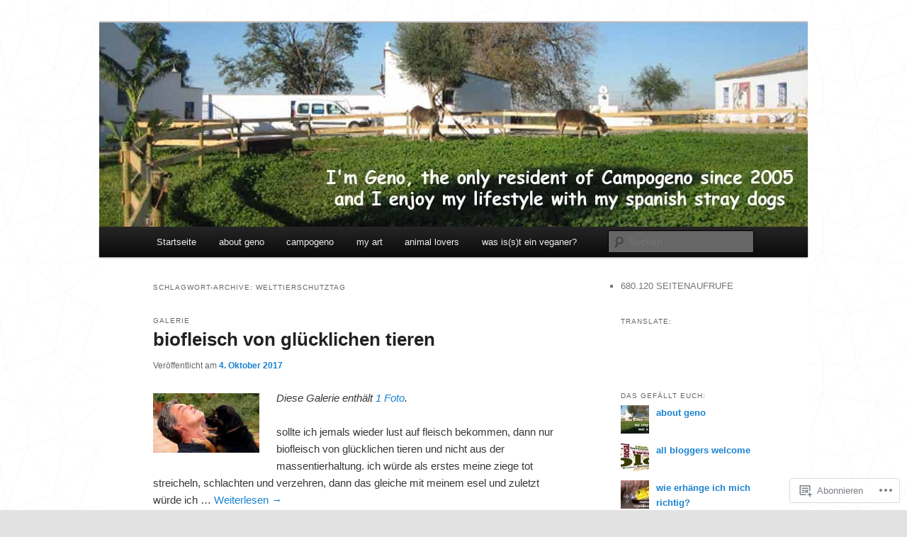

--- FILE ---
content_type: text/html; charset=UTF-8
request_url: https://campogeno.wordpress.com/tag/welttierschutztag/
body_size: 31317
content:
<!DOCTYPE html>
<!--[if IE 6]>
<html id="ie6" lang="de-DE">
<![endif]-->
<!--[if IE 7]>
<html id="ie7" lang="de-DE">
<![endif]-->
<!--[if IE 8]>
<html id="ie8" lang="de-DE">
<![endif]-->
<!--[if !(IE 6) & !(IE 7) & !(IE 8)]><!-->
<html lang="de-DE">
<!--<![endif]-->
<head>
<meta charset="UTF-8" />
<meta name="viewport" content="width=device-width" />
<title>
welttierschutztag | campogeno	</title>
<link rel="profile" href="https://gmpg.org/xfn/11" />
<link rel="stylesheet" type="text/css" media="all" href="https://s0.wp.com/wp-content/themes/pub/twentyeleven/style.css?m=1741693348i&amp;ver=20190507" />
<link rel="pingback" href="https://campogeno.wordpress.com/xmlrpc.php">
<!--[if lt IE 9]>
<script src="https://s0.wp.com/wp-content/themes/pub/twentyeleven/js/html5.js?m=1394055389i&amp;ver=3.7.0" type="text/javascript"></script>
<![endif]-->
<meta name='robots' content='max-image-preview:large' />
<link rel='dns-prefetch' href='//s0.wp.com' />
<link rel="alternate" type="application/rss+xml" title="campogeno &raquo; Feed" href="https://campogeno.wordpress.com/feed/" />
<link rel="alternate" type="application/rss+xml" title="campogeno &raquo; Kommentar-Feed" href="https://campogeno.wordpress.com/comments/feed/" />
<link rel="alternate" type="application/rss+xml" title="campogeno &raquo; welttierschutztag Schlagwort-Feed" href="https://campogeno.wordpress.com/tag/welttierschutztag/feed/" />
	<script type="text/javascript">
		/* <![CDATA[ */
		function addLoadEvent(func) {
			var oldonload = window.onload;
			if (typeof window.onload != 'function') {
				window.onload = func;
			} else {
				window.onload = function () {
					oldonload();
					func();
				}
			}
		}
		/* ]]> */
	</script>
	<link crossorigin='anonymous' rel='stylesheet' id='all-css-0-1' href='/wp-content/mu-plugins/likes/jetpack-likes.css?m=1743883414i&cssminify=yes' type='text/css' media='all' />
<style id='wp-emoji-styles-inline-css'>

	img.wp-smiley, img.emoji {
		display: inline !important;
		border: none !important;
		box-shadow: none !important;
		height: 1em !important;
		width: 1em !important;
		margin: 0 0.07em !important;
		vertical-align: -0.1em !important;
		background: none !important;
		padding: 0 !important;
	}
/*# sourceURL=wp-emoji-styles-inline-css */
</style>
<link crossorigin='anonymous' rel='stylesheet' id='all-css-2-1' href='/wp-content/plugins/gutenberg-core/v22.4.0/build/styles/block-library/style.min.css?m=1768935615i&cssminify=yes' type='text/css' media='all' />
<style id='wp-block-library-inline-css'>
.has-text-align-justify {
	text-align:justify;
}
.has-text-align-justify{text-align:justify;}

/*# sourceURL=wp-block-library-inline-css */
</style><style id='global-styles-inline-css'>
:root{--wp--preset--aspect-ratio--square: 1;--wp--preset--aspect-ratio--4-3: 4/3;--wp--preset--aspect-ratio--3-4: 3/4;--wp--preset--aspect-ratio--3-2: 3/2;--wp--preset--aspect-ratio--2-3: 2/3;--wp--preset--aspect-ratio--16-9: 16/9;--wp--preset--aspect-ratio--9-16: 9/16;--wp--preset--color--black: #000;--wp--preset--color--cyan-bluish-gray: #abb8c3;--wp--preset--color--white: #fff;--wp--preset--color--pale-pink: #f78da7;--wp--preset--color--vivid-red: #cf2e2e;--wp--preset--color--luminous-vivid-orange: #ff6900;--wp--preset--color--luminous-vivid-amber: #fcb900;--wp--preset--color--light-green-cyan: #7bdcb5;--wp--preset--color--vivid-green-cyan: #00d084;--wp--preset--color--pale-cyan-blue: #8ed1fc;--wp--preset--color--vivid-cyan-blue: #0693e3;--wp--preset--color--vivid-purple: #9b51e0;--wp--preset--color--blue: #1982d1;--wp--preset--color--dark-gray: #373737;--wp--preset--color--medium-gray: #666;--wp--preset--color--light-gray: #e2e2e2;--wp--preset--gradient--vivid-cyan-blue-to-vivid-purple: linear-gradient(135deg,rgb(6,147,227) 0%,rgb(155,81,224) 100%);--wp--preset--gradient--light-green-cyan-to-vivid-green-cyan: linear-gradient(135deg,rgb(122,220,180) 0%,rgb(0,208,130) 100%);--wp--preset--gradient--luminous-vivid-amber-to-luminous-vivid-orange: linear-gradient(135deg,rgb(252,185,0) 0%,rgb(255,105,0) 100%);--wp--preset--gradient--luminous-vivid-orange-to-vivid-red: linear-gradient(135deg,rgb(255,105,0) 0%,rgb(207,46,46) 100%);--wp--preset--gradient--very-light-gray-to-cyan-bluish-gray: linear-gradient(135deg,rgb(238,238,238) 0%,rgb(169,184,195) 100%);--wp--preset--gradient--cool-to-warm-spectrum: linear-gradient(135deg,rgb(74,234,220) 0%,rgb(151,120,209) 20%,rgb(207,42,186) 40%,rgb(238,44,130) 60%,rgb(251,105,98) 80%,rgb(254,248,76) 100%);--wp--preset--gradient--blush-light-purple: linear-gradient(135deg,rgb(255,206,236) 0%,rgb(152,150,240) 100%);--wp--preset--gradient--blush-bordeaux: linear-gradient(135deg,rgb(254,205,165) 0%,rgb(254,45,45) 50%,rgb(107,0,62) 100%);--wp--preset--gradient--luminous-dusk: linear-gradient(135deg,rgb(255,203,112) 0%,rgb(199,81,192) 50%,rgb(65,88,208) 100%);--wp--preset--gradient--pale-ocean: linear-gradient(135deg,rgb(255,245,203) 0%,rgb(182,227,212) 50%,rgb(51,167,181) 100%);--wp--preset--gradient--electric-grass: linear-gradient(135deg,rgb(202,248,128) 0%,rgb(113,206,126) 100%);--wp--preset--gradient--midnight: linear-gradient(135deg,rgb(2,3,129) 0%,rgb(40,116,252) 100%);--wp--preset--font-size--small: 13px;--wp--preset--font-size--medium: 20px;--wp--preset--font-size--large: 36px;--wp--preset--font-size--x-large: 42px;--wp--preset--font-family--albert-sans: 'Albert Sans', sans-serif;--wp--preset--font-family--alegreya: Alegreya, serif;--wp--preset--font-family--arvo: Arvo, serif;--wp--preset--font-family--bodoni-moda: 'Bodoni Moda', serif;--wp--preset--font-family--bricolage-grotesque: 'Bricolage Grotesque', sans-serif;--wp--preset--font-family--cabin: Cabin, sans-serif;--wp--preset--font-family--chivo: Chivo, sans-serif;--wp--preset--font-family--commissioner: Commissioner, sans-serif;--wp--preset--font-family--cormorant: Cormorant, serif;--wp--preset--font-family--courier-prime: 'Courier Prime', monospace;--wp--preset--font-family--crimson-pro: 'Crimson Pro', serif;--wp--preset--font-family--dm-mono: 'DM Mono', monospace;--wp--preset--font-family--dm-sans: 'DM Sans', sans-serif;--wp--preset--font-family--dm-serif-display: 'DM Serif Display', serif;--wp--preset--font-family--domine: Domine, serif;--wp--preset--font-family--eb-garamond: 'EB Garamond', serif;--wp--preset--font-family--epilogue: Epilogue, sans-serif;--wp--preset--font-family--fahkwang: Fahkwang, sans-serif;--wp--preset--font-family--figtree: Figtree, sans-serif;--wp--preset--font-family--fira-sans: 'Fira Sans', sans-serif;--wp--preset--font-family--fjalla-one: 'Fjalla One', sans-serif;--wp--preset--font-family--fraunces: Fraunces, serif;--wp--preset--font-family--gabarito: Gabarito, system-ui;--wp--preset--font-family--ibm-plex-mono: 'IBM Plex Mono', monospace;--wp--preset--font-family--ibm-plex-sans: 'IBM Plex Sans', sans-serif;--wp--preset--font-family--ibarra-real-nova: 'Ibarra Real Nova', serif;--wp--preset--font-family--instrument-serif: 'Instrument Serif', serif;--wp--preset--font-family--inter: Inter, sans-serif;--wp--preset--font-family--josefin-sans: 'Josefin Sans', sans-serif;--wp--preset--font-family--jost: Jost, sans-serif;--wp--preset--font-family--libre-baskerville: 'Libre Baskerville', serif;--wp--preset--font-family--libre-franklin: 'Libre Franklin', sans-serif;--wp--preset--font-family--literata: Literata, serif;--wp--preset--font-family--lora: Lora, serif;--wp--preset--font-family--merriweather: Merriweather, serif;--wp--preset--font-family--montserrat: Montserrat, sans-serif;--wp--preset--font-family--newsreader: Newsreader, serif;--wp--preset--font-family--noto-sans-mono: 'Noto Sans Mono', sans-serif;--wp--preset--font-family--nunito: Nunito, sans-serif;--wp--preset--font-family--open-sans: 'Open Sans', sans-serif;--wp--preset--font-family--overpass: Overpass, sans-serif;--wp--preset--font-family--pt-serif: 'PT Serif', serif;--wp--preset--font-family--petrona: Petrona, serif;--wp--preset--font-family--piazzolla: Piazzolla, serif;--wp--preset--font-family--playfair-display: 'Playfair Display', serif;--wp--preset--font-family--plus-jakarta-sans: 'Plus Jakarta Sans', sans-serif;--wp--preset--font-family--poppins: Poppins, sans-serif;--wp--preset--font-family--raleway: Raleway, sans-serif;--wp--preset--font-family--roboto: Roboto, sans-serif;--wp--preset--font-family--roboto-slab: 'Roboto Slab', serif;--wp--preset--font-family--rubik: Rubik, sans-serif;--wp--preset--font-family--rufina: Rufina, serif;--wp--preset--font-family--sora: Sora, sans-serif;--wp--preset--font-family--source-sans-3: 'Source Sans 3', sans-serif;--wp--preset--font-family--source-serif-4: 'Source Serif 4', serif;--wp--preset--font-family--space-mono: 'Space Mono', monospace;--wp--preset--font-family--syne: Syne, sans-serif;--wp--preset--font-family--texturina: Texturina, serif;--wp--preset--font-family--urbanist: Urbanist, sans-serif;--wp--preset--font-family--work-sans: 'Work Sans', sans-serif;--wp--preset--spacing--20: 0.44rem;--wp--preset--spacing--30: 0.67rem;--wp--preset--spacing--40: 1rem;--wp--preset--spacing--50: 1.5rem;--wp--preset--spacing--60: 2.25rem;--wp--preset--spacing--70: 3.38rem;--wp--preset--spacing--80: 5.06rem;--wp--preset--shadow--natural: 6px 6px 9px rgba(0, 0, 0, 0.2);--wp--preset--shadow--deep: 12px 12px 50px rgba(0, 0, 0, 0.4);--wp--preset--shadow--sharp: 6px 6px 0px rgba(0, 0, 0, 0.2);--wp--preset--shadow--outlined: 6px 6px 0px -3px rgb(255, 255, 255), 6px 6px rgb(0, 0, 0);--wp--preset--shadow--crisp: 6px 6px 0px rgb(0, 0, 0);}:where(body) { margin: 0; }:where(.is-layout-flex){gap: 0.5em;}:where(.is-layout-grid){gap: 0.5em;}body .is-layout-flex{display: flex;}.is-layout-flex{flex-wrap: wrap;align-items: center;}.is-layout-flex > :is(*, div){margin: 0;}body .is-layout-grid{display: grid;}.is-layout-grid > :is(*, div){margin: 0;}body{padding-top: 0px;padding-right: 0px;padding-bottom: 0px;padding-left: 0px;}:root :where(.wp-element-button, .wp-block-button__link){background-color: #32373c;border-width: 0;color: #fff;font-family: inherit;font-size: inherit;font-style: inherit;font-weight: inherit;letter-spacing: inherit;line-height: inherit;padding-top: calc(0.667em + 2px);padding-right: calc(1.333em + 2px);padding-bottom: calc(0.667em + 2px);padding-left: calc(1.333em + 2px);text-decoration: none;text-transform: inherit;}.has-black-color{color: var(--wp--preset--color--black) !important;}.has-cyan-bluish-gray-color{color: var(--wp--preset--color--cyan-bluish-gray) !important;}.has-white-color{color: var(--wp--preset--color--white) !important;}.has-pale-pink-color{color: var(--wp--preset--color--pale-pink) !important;}.has-vivid-red-color{color: var(--wp--preset--color--vivid-red) !important;}.has-luminous-vivid-orange-color{color: var(--wp--preset--color--luminous-vivid-orange) !important;}.has-luminous-vivid-amber-color{color: var(--wp--preset--color--luminous-vivid-amber) !important;}.has-light-green-cyan-color{color: var(--wp--preset--color--light-green-cyan) !important;}.has-vivid-green-cyan-color{color: var(--wp--preset--color--vivid-green-cyan) !important;}.has-pale-cyan-blue-color{color: var(--wp--preset--color--pale-cyan-blue) !important;}.has-vivid-cyan-blue-color{color: var(--wp--preset--color--vivid-cyan-blue) !important;}.has-vivid-purple-color{color: var(--wp--preset--color--vivid-purple) !important;}.has-blue-color{color: var(--wp--preset--color--blue) !important;}.has-dark-gray-color{color: var(--wp--preset--color--dark-gray) !important;}.has-medium-gray-color{color: var(--wp--preset--color--medium-gray) !important;}.has-light-gray-color{color: var(--wp--preset--color--light-gray) !important;}.has-black-background-color{background-color: var(--wp--preset--color--black) !important;}.has-cyan-bluish-gray-background-color{background-color: var(--wp--preset--color--cyan-bluish-gray) !important;}.has-white-background-color{background-color: var(--wp--preset--color--white) !important;}.has-pale-pink-background-color{background-color: var(--wp--preset--color--pale-pink) !important;}.has-vivid-red-background-color{background-color: var(--wp--preset--color--vivid-red) !important;}.has-luminous-vivid-orange-background-color{background-color: var(--wp--preset--color--luminous-vivid-orange) !important;}.has-luminous-vivid-amber-background-color{background-color: var(--wp--preset--color--luminous-vivid-amber) !important;}.has-light-green-cyan-background-color{background-color: var(--wp--preset--color--light-green-cyan) !important;}.has-vivid-green-cyan-background-color{background-color: var(--wp--preset--color--vivid-green-cyan) !important;}.has-pale-cyan-blue-background-color{background-color: var(--wp--preset--color--pale-cyan-blue) !important;}.has-vivid-cyan-blue-background-color{background-color: var(--wp--preset--color--vivid-cyan-blue) !important;}.has-vivid-purple-background-color{background-color: var(--wp--preset--color--vivid-purple) !important;}.has-blue-background-color{background-color: var(--wp--preset--color--blue) !important;}.has-dark-gray-background-color{background-color: var(--wp--preset--color--dark-gray) !important;}.has-medium-gray-background-color{background-color: var(--wp--preset--color--medium-gray) !important;}.has-light-gray-background-color{background-color: var(--wp--preset--color--light-gray) !important;}.has-black-border-color{border-color: var(--wp--preset--color--black) !important;}.has-cyan-bluish-gray-border-color{border-color: var(--wp--preset--color--cyan-bluish-gray) !important;}.has-white-border-color{border-color: var(--wp--preset--color--white) !important;}.has-pale-pink-border-color{border-color: var(--wp--preset--color--pale-pink) !important;}.has-vivid-red-border-color{border-color: var(--wp--preset--color--vivid-red) !important;}.has-luminous-vivid-orange-border-color{border-color: var(--wp--preset--color--luminous-vivid-orange) !important;}.has-luminous-vivid-amber-border-color{border-color: var(--wp--preset--color--luminous-vivid-amber) !important;}.has-light-green-cyan-border-color{border-color: var(--wp--preset--color--light-green-cyan) !important;}.has-vivid-green-cyan-border-color{border-color: var(--wp--preset--color--vivid-green-cyan) !important;}.has-pale-cyan-blue-border-color{border-color: var(--wp--preset--color--pale-cyan-blue) !important;}.has-vivid-cyan-blue-border-color{border-color: var(--wp--preset--color--vivid-cyan-blue) !important;}.has-vivid-purple-border-color{border-color: var(--wp--preset--color--vivid-purple) !important;}.has-blue-border-color{border-color: var(--wp--preset--color--blue) !important;}.has-dark-gray-border-color{border-color: var(--wp--preset--color--dark-gray) !important;}.has-medium-gray-border-color{border-color: var(--wp--preset--color--medium-gray) !important;}.has-light-gray-border-color{border-color: var(--wp--preset--color--light-gray) !important;}.has-vivid-cyan-blue-to-vivid-purple-gradient-background{background: var(--wp--preset--gradient--vivid-cyan-blue-to-vivid-purple) !important;}.has-light-green-cyan-to-vivid-green-cyan-gradient-background{background: var(--wp--preset--gradient--light-green-cyan-to-vivid-green-cyan) !important;}.has-luminous-vivid-amber-to-luminous-vivid-orange-gradient-background{background: var(--wp--preset--gradient--luminous-vivid-amber-to-luminous-vivid-orange) !important;}.has-luminous-vivid-orange-to-vivid-red-gradient-background{background: var(--wp--preset--gradient--luminous-vivid-orange-to-vivid-red) !important;}.has-very-light-gray-to-cyan-bluish-gray-gradient-background{background: var(--wp--preset--gradient--very-light-gray-to-cyan-bluish-gray) !important;}.has-cool-to-warm-spectrum-gradient-background{background: var(--wp--preset--gradient--cool-to-warm-spectrum) !important;}.has-blush-light-purple-gradient-background{background: var(--wp--preset--gradient--blush-light-purple) !important;}.has-blush-bordeaux-gradient-background{background: var(--wp--preset--gradient--blush-bordeaux) !important;}.has-luminous-dusk-gradient-background{background: var(--wp--preset--gradient--luminous-dusk) !important;}.has-pale-ocean-gradient-background{background: var(--wp--preset--gradient--pale-ocean) !important;}.has-electric-grass-gradient-background{background: var(--wp--preset--gradient--electric-grass) !important;}.has-midnight-gradient-background{background: var(--wp--preset--gradient--midnight) !important;}.has-small-font-size{font-size: var(--wp--preset--font-size--small) !important;}.has-medium-font-size{font-size: var(--wp--preset--font-size--medium) !important;}.has-large-font-size{font-size: var(--wp--preset--font-size--large) !important;}.has-x-large-font-size{font-size: var(--wp--preset--font-size--x-large) !important;}.has-albert-sans-font-family{font-family: var(--wp--preset--font-family--albert-sans) !important;}.has-alegreya-font-family{font-family: var(--wp--preset--font-family--alegreya) !important;}.has-arvo-font-family{font-family: var(--wp--preset--font-family--arvo) !important;}.has-bodoni-moda-font-family{font-family: var(--wp--preset--font-family--bodoni-moda) !important;}.has-bricolage-grotesque-font-family{font-family: var(--wp--preset--font-family--bricolage-grotesque) !important;}.has-cabin-font-family{font-family: var(--wp--preset--font-family--cabin) !important;}.has-chivo-font-family{font-family: var(--wp--preset--font-family--chivo) !important;}.has-commissioner-font-family{font-family: var(--wp--preset--font-family--commissioner) !important;}.has-cormorant-font-family{font-family: var(--wp--preset--font-family--cormorant) !important;}.has-courier-prime-font-family{font-family: var(--wp--preset--font-family--courier-prime) !important;}.has-crimson-pro-font-family{font-family: var(--wp--preset--font-family--crimson-pro) !important;}.has-dm-mono-font-family{font-family: var(--wp--preset--font-family--dm-mono) !important;}.has-dm-sans-font-family{font-family: var(--wp--preset--font-family--dm-sans) !important;}.has-dm-serif-display-font-family{font-family: var(--wp--preset--font-family--dm-serif-display) !important;}.has-domine-font-family{font-family: var(--wp--preset--font-family--domine) !important;}.has-eb-garamond-font-family{font-family: var(--wp--preset--font-family--eb-garamond) !important;}.has-epilogue-font-family{font-family: var(--wp--preset--font-family--epilogue) !important;}.has-fahkwang-font-family{font-family: var(--wp--preset--font-family--fahkwang) !important;}.has-figtree-font-family{font-family: var(--wp--preset--font-family--figtree) !important;}.has-fira-sans-font-family{font-family: var(--wp--preset--font-family--fira-sans) !important;}.has-fjalla-one-font-family{font-family: var(--wp--preset--font-family--fjalla-one) !important;}.has-fraunces-font-family{font-family: var(--wp--preset--font-family--fraunces) !important;}.has-gabarito-font-family{font-family: var(--wp--preset--font-family--gabarito) !important;}.has-ibm-plex-mono-font-family{font-family: var(--wp--preset--font-family--ibm-plex-mono) !important;}.has-ibm-plex-sans-font-family{font-family: var(--wp--preset--font-family--ibm-plex-sans) !important;}.has-ibarra-real-nova-font-family{font-family: var(--wp--preset--font-family--ibarra-real-nova) !important;}.has-instrument-serif-font-family{font-family: var(--wp--preset--font-family--instrument-serif) !important;}.has-inter-font-family{font-family: var(--wp--preset--font-family--inter) !important;}.has-josefin-sans-font-family{font-family: var(--wp--preset--font-family--josefin-sans) !important;}.has-jost-font-family{font-family: var(--wp--preset--font-family--jost) !important;}.has-libre-baskerville-font-family{font-family: var(--wp--preset--font-family--libre-baskerville) !important;}.has-libre-franklin-font-family{font-family: var(--wp--preset--font-family--libre-franklin) !important;}.has-literata-font-family{font-family: var(--wp--preset--font-family--literata) !important;}.has-lora-font-family{font-family: var(--wp--preset--font-family--lora) !important;}.has-merriweather-font-family{font-family: var(--wp--preset--font-family--merriweather) !important;}.has-montserrat-font-family{font-family: var(--wp--preset--font-family--montserrat) !important;}.has-newsreader-font-family{font-family: var(--wp--preset--font-family--newsreader) !important;}.has-noto-sans-mono-font-family{font-family: var(--wp--preset--font-family--noto-sans-mono) !important;}.has-nunito-font-family{font-family: var(--wp--preset--font-family--nunito) !important;}.has-open-sans-font-family{font-family: var(--wp--preset--font-family--open-sans) !important;}.has-overpass-font-family{font-family: var(--wp--preset--font-family--overpass) !important;}.has-pt-serif-font-family{font-family: var(--wp--preset--font-family--pt-serif) !important;}.has-petrona-font-family{font-family: var(--wp--preset--font-family--petrona) !important;}.has-piazzolla-font-family{font-family: var(--wp--preset--font-family--piazzolla) !important;}.has-playfair-display-font-family{font-family: var(--wp--preset--font-family--playfair-display) !important;}.has-plus-jakarta-sans-font-family{font-family: var(--wp--preset--font-family--plus-jakarta-sans) !important;}.has-poppins-font-family{font-family: var(--wp--preset--font-family--poppins) !important;}.has-raleway-font-family{font-family: var(--wp--preset--font-family--raleway) !important;}.has-roboto-font-family{font-family: var(--wp--preset--font-family--roboto) !important;}.has-roboto-slab-font-family{font-family: var(--wp--preset--font-family--roboto-slab) !important;}.has-rubik-font-family{font-family: var(--wp--preset--font-family--rubik) !important;}.has-rufina-font-family{font-family: var(--wp--preset--font-family--rufina) !important;}.has-sora-font-family{font-family: var(--wp--preset--font-family--sora) !important;}.has-source-sans-3-font-family{font-family: var(--wp--preset--font-family--source-sans-3) !important;}.has-source-serif-4-font-family{font-family: var(--wp--preset--font-family--source-serif-4) !important;}.has-space-mono-font-family{font-family: var(--wp--preset--font-family--space-mono) !important;}.has-syne-font-family{font-family: var(--wp--preset--font-family--syne) !important;}.has-texturina-font-family{font-family: var(--wp--preset--font-family--texturina) !important;}.has-urbanist-font-family{font-family: var(--wp--preset--font-family--urbanist) !important;}.has-work-sans-font-family{font-family: var(--wp--preset--font-family--work-sans) !important;}
/*# sourceURL=global-styles-inline-css */
</style>

<style id='classic-theme-styles-inline-css'>
.wp-block-button__link{background-color:#32373c;border-radius:9999px;box-shadow:none;color:#fff;font-size:1.125em;padding:calc(.667em + 2px) calc(1.333em + 2px);text-decoration:none}.wp-block-file__button{background:#32373c;color:#fff}.wp-block-accordion-heading{margin:0}.wp-block-accordion-heading__toggle{background-color:inherit!important;color:inherit!important}.wp-block-accordion-heading__toggle:not(:focus-visible){outline:none}.wp-block-accordion-heading__toggle:focus,.wp-block-accordion-heading__toggle:hover{background-color:inherit!important;border:none;box-shadow:none;color:inherit;padding:var(--wp--preset--spacing--20,1em) 0;text-decoration:none}.wp-block-accordion-heading__toggle:focus-visible{outline:auto;outline-offset:0}
/*# sourceURL=/wp-content/plugins/gutenberg-core/v22.4.0/build/styles/block-library/classic.min.css */
</style>
<link crossorigin='anonymous' rel='stylesheet' id='all-css-4-1' href='/_static/??-eJyNj10OgkAMhC9kaUCj+GA8CwsVV/cv2wXC7S2QKMaE+LLZTuabTnEIUHuXyCUMpmu1Y6y9Mr5+MhZZXmY5sLbBEETqswM2mtPbAZxGQ1nNvMNVkO3gkxVJdBuqNDksNboiQ1ZsW9gQhAGlQiRmkNfqzkK6C8g/3CJj6BSmQYRRFvTkcOn4t32+BebNW9UiSW4r3xbFtRq3oJY8SJsqae++BriZSscJvdpLfizzcl8U59PjBR3EmFk=&cssminify=yes' type='text/css' media='all' />
<style id='jetpack-global-styles-frontend-style-inline-css'>
:root { --font-headings: unset; --font-base: unset; --font-headings-default: -apple-system,BlinkMacSystemFont,"Segoe UI",Roboto,Oxygen-Sans,Ubuntu,Cantarell,"Helvetica Neue",sans-serif; --font-base-default: -apple-system,BlinkMacSystemFont,"Segoe UI",Roboto,Oxygen-Sans,Ubuntu,Cantarell,"Helvetica Neue",sans-serif;}
/*# sourceURL=jetpack-global-styles-frontend-style-inline-css */
</style>
<link crossorigin='anonymous' rel='stylesheet' id='all-css-6-1' href='/_static/??-eJyNjcEKwjAQRH/IuFQj9SJ+isRsSLZusqWbUPx7W+lFBPEyzMDMPJhH46XUUCrkZkZukYrCEOro/GPLkEVWwcZBQZObAjrE59tSiXuvuoP/n25UPKh4cmxYouhH+HqrKeSFmyxElrvjX7iZMIaqsFQ2b+JEaFxBw6R13V7zpetPx8PZ9p0dXpQMX7Y=&cssminify=yes' type='text/css' media='all' />
<script type="text/javascript" id="wpcom-actionbar-placeholder-js-extra">
/* <![CDATA[ */
var actionbardata = {"siteID":"48279971","postID":"0","siteURL":"https://campogeno.wordpress.com","xhrURL":"https://campogeno.wordpress.com/wp-admin/admin-ajax.php","nonce":"0c03c43c55","isLoggedIn":"","statusMessage":"","subsEmailDefault":"instantly","proxyScriptUrl":"https://s0.wp.com/wp-content/js/wpcom-proxy-request.js?m=1513050504i&amp;ver=20211021","i18n":{"followedText":"Neue Beitr\u00e4ge von dieser Website erscheinen nun in deinem \u003Ca href=\"https://wordpress.com/reader\"\u003EReader\u003C/a\u003E","foldBar":"Diese Leiste einklappen","unfoldBar":"Diese Leiste aufklappen","shortLinkCopied":"Kurzlink in Zwischenablage kopiert"}};
//# sourceURL=wpcom-actionbar-placeholder-js-extra
/* ]]> */
</script>
<script type="text/javascript" id="jetpack-mu-wpcom-settings-js-before">
/* <![CDATA[ */
var JETPACK_MU_WPCOM_SETTINGS = {"assetsUrl":"https://s0.wp.com/wp-content/mu-plugins/jetpack-mu-wpcom-plugin/moon/jetpack_vendor/automattic/jetpack-mu-wpcom/src/build/"};
//# sourceURL=jetpack-mu-wpcom-settings-js-before
/* ]]> */
</script>
<script crossorigin='anonymous' type='text/javascript'  src='/wp-content/js/rlt-proxy.js?m=1720530689i'></script>
<script type="text/javascript" id="rlt-proxy-js-after">
/* <![CDATA[ */
	rltInitialize( {"token":null,"iframeOrigins":["https:\/\/widgets.wp.com"]} );
//# sourceURL=rlt-proxy-js-after
/* ]]> */
</script>
<link rel="EditURI" type="application/rsd+xml" title="RSD" href="https://campogeno.wordpress.com/xmlrpc.php?rsd" />
<meta name="generator" content="WordPress.com" />

<!-- Jetpack Open Graph Tags -->
<meta property="og:type" content="website" />
<meta property="og:title" content="welttierschutztag &#8211; campogeno" />
<meta property="og:url" content="https://campogeno.wordpress.com/tag/welttierschutztag/" />
<meta property="og:site_name" content="campogeno" />
<meta property="og:image" content="https://campogeno.wordpress.com/wp-content/uploads/2019/10/0-geno-hut2.jpg?w=200" />
<meta property="og:image:width" content="200" />
<meta property="og:image:height" content="200" />
<meta property="og:image:alt" content="" />
<meta property="og:locale" content="de_DE" />
<meta property="fb:app_id" content="249643311490" />

<!-- End Jetpack Open Graph Tags -->
<link rel='openid.server' href='https://campogeno.wordpress.com/?openidserver=1' />
<link rel='openid.delegate' href='https://campogeno.wordpress.com/' />
<link rel="search" type="application/opensearchdescription+xml" href="https://campogeno.wordpress.com/osd.xml" title="campogeno" />
<link rel="search" type="application/opensearchdescription+xml" href="https://s1.wp.com/opensearch.xml" title="WordPress.com" />
<style type="text/css">.recentcomments a{display:inline !important;padding:0 !important;margin:0 !important;}</style>		<style type="text/css">
			.recentcomments a {
				display: inline !important;
				padding: 0 !important;
				margin: 0 !important;
			}

			table.recentcommentsavatartop img.avatar, table.recentcommentsavatarend img.avatar {
				border: 0px;
				margin: 0;
			}

			table.recentcommentsavatartop a, table.recentcommentsavatarend a {
				border: 0px !important;
				background-color: transparent !important;
			}

			td.recentcommentsavatarend, td.recentcommentsavatartop {
				padding: 0px 0px 1px 0px;
				margin: 0px;
			}

			td.recentcommentstextend {
				border: none !important;
				padding: 0px 0px 2px 10px;
			}

			.rtl td.recentcommentstextend {
				padding: 0px 10px 2px 0px;
			}

			td.recentcommentstexttop {
				border: none;
				padding: 0px 0px 0px 10px;
			}

			.rtl td.recentcommentstexttop {
				padding: 0px 10px 0px 0px;
			}
		</style>
		<meta name="description" content="Beiträge über welttierschutztag von geno" />
		<style type="text/css" id="twentyeleven-header-css">
				#site-title,
		#site-description {
			position: absolute;
			clip: rect(1px 1px 1px 1px); /* IE6, IE7 */
			clip: rect(1px, 1px, 1px, 1px);
		}
				</style>
	<style type="text/css" id="custom-background-css">
body.custom-background { background-image: url("https://i0.wp.com/colourlovers-static-replica.s3.amazonaws.com/images/patterns/5709/5709667.png?ssl=1"); background-position: left top; background-size: auto; background-repeat: repeat; background-attachment: scroll; }
</style>
	<link rel="icon" href="https://campogeno.wordpress.com/wp-content/uploads/2019/10/0-geno-hut2.jpg?w=32" sizes="32x32" />
<link rel="icon" href="https://campogeno.wordpress.com/wp-content/uploads/2019/10/0-geno-hut2.jpg?w=192" sizes="192x192" />
<link rel="apple-touch-icon" href="https://campogeno.wordpress.com/wp-content/uploads/2019/10/0-geno-hut2.jpg?w=180" />
<meta name="msapplication-TileImage" content="https://campogeno.wordpress.com/wp-content/uploads/2019/10/0-geno-hut2.jpg?w=270" />
<link crossorigin='anonymous' rel='stylesheet' id='all-css-0-3' href='/_static/??-eJydzMEKwkAMBNAfcg3VSr2InyJtGsq22U1osiz+vS2oZ/E2MwwPqgaU7JQdUgnKZYrZYCbXHpd3hySS4REzwsCCi4HVqLQe0ewAvwtJxsJkgP0qxYi/p8/wL1jjOJEbuGhQsS2ZP5l27p5uTXc5n65t17TzC87EWdk=&cssminify=yes' type='text/css' media='all' />
</head>

<body class="archive tag tag-welttierschutztag tag-11929461 custom-background wp-embed-responsive wp-theme-pubtwentyeleven customizer-styles-applied single-author two-column right-sidebar jetpack-reblog-enabled">
<div class="skip-link"><a class="assistive-text" href="#content">Zum Inhalt wechseln</a></div><div class="skip-link"><a class="assistive-text" href="#secondary">Zum sekundären Inhalt wechseln</a></div><div id="page" class="hfeed">
	<header id="branding">
			<hgroup>
				<h1 id="site-title"><span><a href="https://campogeno.wordpress.com/" rel="home">campogeno</a></span></h1>
				<h2 id="site-description">jeder tag ein anderes datum</h2>
			</hgroup>

						<a href="https://campogeno.wordpress.com/">
									<img src="https://campogeno.wordpress.com/wp-content/uploads/2020/08/cropped-top-im-geno.jpg" width="1000" height="288" alt="campogeno" />
								</a>
			
						<div class="only-search with-image">
					<form method="get" id="searchform" action="https://campogeno.wordpress.com/">
		<label for="s" class="assistive-text">Suchen</label>
		<input type="text" class="field" name="s" id="s" placeholder="Suchen" />
		<input type="submit" class="submit" name="submit" id="searchsubmit" value="Suchen" />
	</form>
			</div>
				
			<nav id="access">
				<h3 class="assistive-text">Hauptmenü</h3>
				<div class="menu"><ul>
<li ><a href="https://campogeno.wordpress.com/">Startseite</a></li><li class="page_item page-item-7186"><a href="https://campogeno.wordpress.com/ueber-mich/">about geno</a></li>
<li class="page_item page-item-816"><a href="https://campogeno.wordpress.com/campogeno/">campogeno</a></li>
<li class="page_item page-item-12303"><a href="https://campogeno.wordpress.com/kunst/">my art</a></li>
<li class="page_item page-item-13095"><a href="https://campogeno.wordpress.com/tierfreunde/">animal lovers</a></li>
<li class="page_item page-item-36734"><a href="https://campogeno.wordpress.com/was-isst-ein-veganer/">was is(s)t ein&nbsp;veganer?</a></li>
</ul></div>
			</nav><!-- #access -->
	</header><!-- #branding -->


	<div id="main">

		<section id="primary">
			<div id="content" role="main">

			
				<header class="page-header">
					<h1 class="page-title">Schlagwort-Archive: <span>welttierschutztag</span></h1>

									</header>

				
				
					
<article id="post-16693" class="post-16693 post type-post status-publish format-gallery hentry category-was-isst-ein-veganer tag-bio-fleisch tag-ernahrung tag-essen tag-fleischkonsum tag-fleischproduktion tag-hunde tag-hundefleisch tag-hundeschlachterei tag-karnismus tag-massentierhaltung tag-nutztiere tag-rezept tag-rezepte tag-tiere tag-tierethik tag-tierliebe tag-tierrechte tag-tierschutz tag-umdenken tag-vegan tag-vegetarisch tag-vieh tag-welttierschutztag post_format-post-format-gallery">
	<header class="entry-header">
		<hgroup>
			<h2 class="entry-title"><a href="https://campogeno.wordpress.com/2017/10/04/biofleisch-von-gluecklichen-tieren/" rel="bookmark">biofleisch von glücklichen&nbsp;tieren</a></h2>
			<h3 class="entry-format"><a href="https://campogeno.wordpress.com/type/gallery/" title="Zeige alle Galerie-Beiträge">Galerie</a></h3>
		</hgroup>

		<div class="entry-meta">
			<span class="sep">Veröffentlicht am </span><a href="https://campogeno.wordpress.com/2017/10/04/biofleisch-von-gluecklichen-tieren/" title="08:40" rel="bookmark"><time class="entry-date" datetime="2017-10-04T08:40:37+02:00">4. Oktober 2017</time></a><span class="by-author"> <span class="sep"> von </span> <span class="author vcard"><a class="url fn n" href="https://campogeno.wordpress.com/author/campogeno/" title="Zeige alle Beiträge von geno" rel="author">geno</a></span></span>		</div><!-- .entry-meta -->
	</header><!-- .entry-header -->

			<div class="entry-content">
							<figure class="gallery-thumb">
					<a href="https://campogeno.wordpress.com/2017/10/04/biofleisch-von-gluecklichen-tieren/"><img width="150" height="84" src="https://campogeno.wordpress.com/wp-content/uploads/2013/05/chica-kuss.jpg?w=150" class="attachment-thumbnail size-thumbnail" alt="" decoding="async" srcset="https://campogeno.wordpress.com/wp-content/uploads/2013/05/chica-kuss.jpg?w=150 150w, https://campogeno.wordpress.com/wp-content/uploads/2013/05/chica-kuss.jpg?w=300 300w" sizes="(max-width: 150px) 100vw, 150px" data-attachment-id="22158" data-permalink="https://campogeno.wordpress.com/2017/10/04/biofleisch-von-gluecklichen-tieren/chica-kuss/" data-orig-file="https://campogeno.wordpress.com/wp-content/uploads/2013/05/chica-kuss.jpg" data-orig-size="650,365" data-comments-opened="1" data-image-meta="{&quot;aperture&quot;:&quot;0&quot;,&quot;credit&quot;:&quot;&quot;,&quot;camera&quot;:&quot;&quot;,&quot;caption&quot;:&quot;&quot;,&quot;created_timestamp&quot;:&quot;0&quot;,&quot;copyright&quot;:&quot;&quot;,&quot;focal_length&quot;:&quot;0&quot;,&quot;iso&quot;:&quot;0&quot;,&quot;shutter_speed&quot;:&quot;0&quot;,&quot;title&quot;:&quot;&quot;,&quot;orientation&quot;:&quot;0&quot;}" data-image-title="chica-kuss" data-image-description="" data-image-caption="" data-medium-file="https://campogeno.wordpress.com/wp-content/uploads/2013/05/chica-kuss.jpg?w=300" data-large-file="https://campogeno.wordpress.com/wp-content/uploads/2013/05/chica-kuss.jpg?w=584" /></a>
				</figure><!-- .gallery-thumb -->

	<p><em>
					Diese Galerie enthält <a href="https://campogeno.wordpress.com/2017/10/04/biofleisch-von-gluecklichen-tieren/" title="Permalink zu biofleisch von glücklichen&nbsp;tieren" rel="bookmark">1 Foto</a>.					</em></p>
										<p>sollte ich jemals wieder lust auf fleisch bekommen, dann nur biofleisch von glücklichen tieren und nicht aus der massentierhaltung. ich würde als erstes meine ziege tot streicheln, schlachten und verzehren, dann das gleiche mit meinem esel und zuletzt würde ich &hellip; <a href="https://campogeno.wordpress.com/2017/10/04/biofleisch-von-gluecklichen-tieren/">Weiterlesen <span class="meta-nav">&rarr;</span></a></p>
						</div><!-- .entry-content -->
	
	<footer class="entry-meta">
		
				<span class="cat-links">
			<span class="entry-utility-prep entry-utility-prep-cat-links">Veröffentlicht unter</span> <a href="https://campogeno.wordpress.com/category/was-isst-ein-veganer/" rel="category tag">was is(s)t ein veganer?</a>		</span>
		
				<span class="sep"> | </span>
					<span class="tag-links">
			<span class="entry-utility-prep entry-utility-prep-tag-links">Verschlagwortet mit</span> <a href="https://campogeno.wordpress.com/tag/bio-fleisch/" rel="tag">bio-fleisch</a>, <a href="https://campogeno.wordpress.com/tag/ernahrung/" rel="tag">ernährung</a>, <a href="https://campogeno.wordpress.com/tag/essen/" rel="tag">essen</a>, <a href="https://campogeno.wordpress.com/tag/fleischkonsum/" rel="tag">fleischkonsum</a>, <a href="https://campogeno.wordpress.com/tag/fleischproduktion/" rel="tag">fleischproduktion</a>, <a href="https://campogeno.wordpress.com/tag/hunde/" rel="tag">hunde</a>, <a href="https://campogeno.wordpress.com/tag/hundefleisch/" rel="tag">hundefleisch</a>, <a href="https://campogeno.wordpress.com/tag/hundeschlachterei/" rel="tag">hundeschlachterei</a>, <a href="https://campogeno.wordpress.com/tag/karnismus/" rel="tag">karnismus</a>, <a href="https://campogeno.wordpress.com/tag/massentierhaltung/" rel="tag">massentierhaltung</a>, <a href="https://campogeno.wordpress.com/tag/nutztiere/" rel="tag">nutztiere</a>, <a href="https://campogeno.wordpress.com/tag/rezept/" rel="tag">rezept</a>, <a href="https://campogeno.wordpress.com/tag/rezepte/" rel="tag">rezepte</a>, <a href="https://campogeno.wordpress.com/tag/tiere/" rel="tag">tiere</a>, <a href="https://campogeno.wordpress.com/tag/tierethik/" rel="tag">tierethik</a>, <a href="https://campogeno.wordpress.com/tag/tierliebe/" rel="tag">tierliebe</a>, <a href="https://campogeno.wordpress.com/tag/tierrechte/" rel="tag">tierrechte</a>, <a href="https://campogeno.wordpress.com/tag/tierschutz/" rel="tag">tierschutz</a>, <a href="https://campogeno.wordpress.com/tag/tierschutz/" rel="tag">tierschutz</a>, <a href="https://campogeno.wordpress.com/tag/umdenken/" rel="tag">umdenken</a>, <a href="https://campogeno.wordpress.com/tag/vegan/" rel="tag">vegan</a>, <a href="https://campogeno.wordpress.com/tag/vegetarisch/" rel="tag">vegetarisch</a>, <a href="https://campogeno.wordpress.com/tag/vieh/" rel="tag">vieh</a>, <a href="https://campogeno.wordpress.com/tag/welttierschutztag/" rel="tag">welttierschutztag</a>		</span>
		
						<span class="sep"> | </span>
				<span class="comments-link"><a href="https://campogeno.wordpress.com/2017/10/04/biofleisch-von-gluecklichen-tieren/#comments"><b>3</b> Kommentare</a></span>
		
			</footer><!-- .entry-meta -->
</article><!-- #post-16693 -->

				
					
<article id="post-14142" class="post-14142 post type-post status-publish format-gallery has-post-thumbnail hentry category-rezepte tag-ernahrung tag-essen tag-fleischkonsum tag-fleischproduktion tag-hunde tag-hundefleisch tag-hundeschlachterei tag-karnismus tag-massentierhaltung tag-nutztiere tag-rezept tag-rezepte tag-tiere tag-tierethik tag-tierliebe tag-tierrechte tag-tierschutz tag-umdenken tag-vegan tag-vegetarisch tag-vieh tag-welttierschutztag post_format-post-format-gallery">
	<header class="entry-header">
		<hgroup>
			<h2 class="entry-title"><a href="https://campogeno.wordpress.com/2017/10/04/rezept-hundefilet-in-feiner-senfsauce/" rel="bookmark">der letzte beisst die&nbsp;hunde</a></h2>
			<h3 class="entry-format"><a href="https://campogeno.wordpress.com/type/gallery/" title="Zeige alle Galerie-Beiträge">Galerie</a></h3>
		</hgroup>

		<div class="entry-meta">
			<span class="sep">Veröffentlicht am </span><a href="https://campogeno.wordpress.com/2017/10/04/rezept-hundefilet-in-feiner-senfsauce/" title="08:38" rel="bookmark"><time class="entry-date" datetime="2017-10-04T08:38:40+02:00">4. Oktober 2017</time></a><span class="by-author"> <span class="sep"> von </span> <span class="author vcard"><a class="url fn n" href="https://campogeno.wordpress.com/author/campogeno/" title="Zeige alle Beiträge von geno" rel="author">geno</a></span></span>		</div><!-- .entry-meta -->
	</header><!-- .entry-header -->

			<div class="entry-content">
							<figure class="gallery-thumb">
					<a href="https://campogeno.wordpress.com/2017/10/04/rezept-hundefilet-in-feiner-senfsauce/"><img width="121" height="150" src="https://campogeno.wordpress.com/wp-content/uploads/2017/01/rezept.jpg?w=121" class="attachment-thumbnail size-thumbnail" alt="" decoding="async" srcset="https://campogeno.wordpress.com/wp-content/uploads/2017/01/rezept.jpg?w=121 121w, https://campogeno.wordpress.com/wp-content/uploads/2017/01/rezept.jpg 201w" sizes="(max-width: 121px) 100vw, 121px" data-attachment-id="14143" data-permalink="https://campogeno.wordpress.com/2017/10/04/rezept-hundefilet-in-feiner-senfsauce/rezept/" data-orig-file="https://campogeno.wordpress.com/wp-content/uploads/2017/01/rezept.jpg" data-orig-size="201,250" data-comments-opened="1" data-image-meta="{&quot;aperture&quot;:&quot;0&quot;,&quot;credit&quot;:&quot;&quot;,&quot;camera&quot;:&quot;&quot;,&quot;caption&quot;:&quot;&quot;,&quot;created_timestamp&quot;:&quot;0&quot;,&quot;copyright&quot;:&quot;&quot;,&quot;focal_length&quot;:&quot;0&quot;,&quot;iso&quot;:&quot;0&quot;,&quot;shutter_speed&quot;:&quot;0&quot;,&quot;title&quot;:&quot;&quot;,&quot;orientation&quot;:&quot;0&quot;}" data-image-title="rezept" data-image-description="" data-image-caption="" data-medium-file="https://campogeno.wordpress.com/wp-content/uploads/2017/01/rezept.jpg?w=201" data-large-file="https://campogeno.wordpress.com/wp-content/uploads/2017/01/rezept.jpg?w=201" /></a>
				</figure><!-- .gallery-thumb -->

	<p><em>
					Diese Galerie enthält <a href="https://campogeno.wordpress.com/2017/10/04/rezept-hundefilet-in-feiner-senfsauce/" title="Permalink zu der letzte beisst die&nbsp;hunde" rel="bookmark">1 Foto</a>.					</em></p>
										<p>&#8222;der letzte beisst die hunde&#8220; (oder so ähnlich). tier ist tier und fleisch ist fleich. warum nicht mal filet vom hund? &#8222;filet vom golden retriever&#8220; ist eine besondere asiatische delikatesse. kein wunder, denn das filet vom hund in cremiger sauce &hellip; <a href="https://campogeno.wordpress.com/2017/10/04/rezept-hundefilet-in-feiner-senfsauce/">Weiterlesen <span class="meta-nav">&rarr;</span></a></p>
						</div><!-- .entry-content -->
	
	<footer class="entry-meta">
		
				<span class="cat-links">
			<span class="entry-utility-prep entry-utility-prep-cat-links">Veröffentlicht unter</span> <a href="https://campogeno.wordpress.com/category/rezepte/" rel="category tag">rezepte</a>		</span>
		
				<span class="sep"> | </span>
					<span class="tag-links">
			<span class="entry-utility-prep entry-utility-prep-tag-links">Verschlagwortet mit</span> <a href="https://campogeno.wordpress.com/tag/ernahrung/" rel="tag">ernährung</a>, <a href="https://campogeno.wordpress.com/tag/essen/" rel="tag">essen</a>, <a href="https://campogeno.wordpress.com/tag/fleischkonsum/" rel="tag">fleischkonsum</a>, <a href="https://campogeno.wordpress.com/tag/fleischproduktion/" rel="tag">fleischproduktion</a>, <a href="https://campogeno.wordpress.com/tag/hunde/" rel="tag">hunde</a>, <a href="https://campogeno.wordpress.com/tag/hundefleisch/" rel="tag">hundefleisch</a>, <a href="https://campogeno.wordpress.com/tag/hundeschlachterei/" rel="tag">hundeschlachterei</a>, <a href="https://campogeno.wordpress.com/tag/karnismus/" rel="tag">karnismus</a>, <a href="https://campogeno.wordpress.com/tag/massentierhaltung/" rel="tag">massentierhaltung</a>, <a href="https://campogeno.wordpress.com/tag/nutztiere/" rel="tag">nutztiere</a>, <a href="https://campogeno.wordpress.com/tag/rezept/" rel="tag">rezept</a>, <a href="https://campogeno.wordpress.com/tag/rezepte/" rel="tag">rezepte</a>, <a href="https://campogeno.wordpress.com/tag/tiere/" rel="tag">tiere</a>, <a href="https://campogeno.wordpress.com/tag/tierethik/" rel="tag">tierethik</a>, <a href="https://campogeno.wordpress.com/tag/tierliebe/" rel="tag">tierliebe</a>, <a href="https://campogeno.wordpress.com/tag/tierrechte/" rel="tag">tierrechte</a>, <a href="https://campogeno.wordpress.com/tag/tierschutz/" rel="tag">tierschutz</a>, <a href="https://campogeno.wordpress.com/tag/tierschutz/" rel="tag">tierschutz</a>, <a href="https://campogeno.wordpress.com/tag/umdenken/" rel="tag">umdenken</a>, <a href="https://campogeno.wordpress.com/tag/vegan/" rel="tag">vegan</a>, <a href="https://campogeno.wordpress.com/tag/vegetarisch/" rel="tag">vegetarisch</a>, <a href="https://campogeno.wordpress.com/tag/vieh/" rel="tag">vieh</a>, <a href="https://campogeno.wordpress.com/tag/welttierschutztag/" rel="tag">welttierschutztag</a>		</span>
		
						<span class="sep"> | </span>
				<span class="comments-link"><a href="https://campogeno.wordpress.com/2017/10/04/rezept-hundefilet-in-feiner-senfsauce/#comments"><b>17</b> Kommentare</a></span>
		
			</footer><!-- .entry-meta -->
</article><!-- #post-14142 -->

				
					
	<article id="post-9459" class="post-9459 post type-post status-publish format-standard hentry category-stoppt-tierquaelerei category-was-isst-ein-veganer tag-fleischlos tag-massentierhaltung tag-natur tag-politik tag-tiere tag-tierqualerei tag-tierschutz tag-tierversuche tag-vegan tag-veganismus tag-vegetarier tag-vegetarisch tag-welttierschutztag">
		<header class="entry-header">
						<h1 class="entry-title"><a href="https://campogeno.wordpress.com/2015/10/04/heute-ist-welttierschutztag/" rel="bookmark">heute ist welttierschutztag</a></h1>
			
						<div class="entry-meta">
				<span class="sep">Veröffentlicht am </span><a href="https://campogeno.wordpress.com/2015/10/04/heute-ist-welttierschutztag/" title="17:27" rel="bookmark"><time class="entry-date" datetime="2015-10-04T17:27:51+02:00">4. Oktober 2015</time></a><span class="by-author"> <span class="sep"> von </span> <span class="author vcard"><a class="url fn n" href="https://campogeno.wordpress.com/author/campogeno/" title="Zeige alle Beiträge von geno" rel="author">geno</a></span></span>			</div><!-- .entry-meta -->
			
						<div class="comments-link">
				<a href="https://campogeno.wordpress.com/2015/10/04/heute-ist-welttierschutztag/#comments">1</a>			</div>
					</header><!-- .entry-header -->

				<div class="entry-content">
			<p style="text-align:center;"><a href="https://campogeno.wordpress.com/wp-content/uploads/2015/10/welttierschutztag.gif"><img data-attachment-id="9460" data-permalink="https://campogeno.wordpress.com/2015/10/04/heute-ist-welttierschutztag/welttierschutztag/" data-orig-file="https://campogeno.wordpress.com/wp-content/uploads/2015/10/welttierschutztag.gif" data-orig-size="650,366" data-comments-opened="1" data-image-meta="{&quot;aperture&quot;:&quot;0&quot;,&quot;credit&quot;:&quot;&quot;,&quot;camera&quot;:&quot;&quot;,&quot;caption&quot;:&quot;&quot;,&quot;created_timestamp&quot;:&quot;0&quot;,&quot;copyright&quot;:&quot;&quot;,&quot;focal_length&quot;:&quot;0&quot;,&quot;iso&quot;:&quot;0&quot;,&quot;shutter_speed&quot;:&quot;0&quot;,&quot;title&quot;:&quot;&quot;,&quot;orientation&quot;:&quot;0&quot;}" data-image-title="welttierschutztag" data-image-description="" data-image-caption="" data-medium-file="https://campogeno.wordpress.com/wp-content/uploads/2015/10/welttierschutztag.gif?w=300" data-large-file="https://campogeno.wordpress.com/wp-content/uploads/2015/10/welttierschutztag.gif?w=584" class="alignnone size-large wp-image-9460" src="https://campogeno.wordpress.com/wp-content/uploads/2015/10/welttierschutztag.gif?w=584&#038;h=329" alt="welttierschutztag" width="584" height="329" srcset="https://campogeno.wordpress.com/wp-content/uploads/2015/10/welttierschutztag.gif?w=584 584w, https://campogeno.wordpress.com/wp-content/uploads/2015/10/welttierschutztag.gif?w=150 150w, https://campogeno.wordpress.com/wp-content/uploads/2015/10/welttierschutztag.gif?w=300 300w, https://campogeno.wordpress.com/wp-content/uploads/2015/10/welttierschutztag.gif 650w" sizes="(max-width: 584px) 100vw, 584px" /></a>warum einen unsichtbaren gott verehren und eine sichtbare natur töten, wenn man weiss, dass diese natur, die vernichtet wird, dieser unsichtbare gott ist, den man verehrt?</p>
<div id="jp-post-flair" class="sharedaddy sd-like-enabled sd-sharing-enabled"><div class="sharedaddy sd-sharing-enabled"><div class="robots-nocontent sd-block sd-social sd-social-icon-text sd-sharing"><h3 class="sd-title">Teilen mit:</h3><div class="sd-content"><ul><li class="share-twitter"><a rel="nofollow noopener noreferrer"
				data-shared="sharing-twitter-9459"
				class="share-twitter sd-button share-icon"
				href="https://campogeno.wordpress.com/2015/10/04/heute-ist-welttierschutztag/?share=twitter"
				target="_blank"
				aria-labelledby="sharing-twitter-9459"
				>
				<span id="sharing-twitter-9459" hidden>Auf X teilen (Wird in neuem Fenster geöffnet)</span>
				<span>X</span>
			</a></li><li class="share-facebook"><a rel="nofollow noopener noreferrer"
				data-shared="sharing-facebook-9459"
				class="share-facebook sd-button share-icon"
				href="https://campogeno.wordpress.com/2015/10/04/heute-ist-welttierschutztag/?share=facebook"
				target="_blank"
				aria-labelledby="sharing-facebook-9459"
				>
				<span id="sharing-facebook-9459" hidden>Auf Facebook teilen (Wird in neuem Fenster geöffnet)</span>
				<span>Facebook</span>
			</a></li><li class="share-pinterest"><a rel="nofollow noopener noreferrer"
				data-shared="sharing-pinterest-9459"
				class="share-pinterest sd-button share-icon"
				href="https://campogeno.wordpress.com/2015/10/04/heute-ist-welttierschutztag/?share=pinterest"
				target="_blank"
				aria-labelledby="sharing-pinterest-9459"
				>
				<span id="sharing-pinterest-9459" hidden>Auf Pinterest teilen (Wird in neuem Fenster geöffnet)</span>
				<span>Pinterest</span>
			</a></li><li class="share-tumblr"><a rel="nofollow noopener noreferrer"
				data-shared="sharing-tumblr-9459"
				class="share-tumblr sd-button share-icon"
				href="https://campogeno.wordpress.com/2015/10/04/heute-ist-welttierschutztag/?share=tumblr"
				target="_blank"
				aria-labelledby="sharing-tumblr-9459"
				>
				<span id="sharing-tumblr-9459" hidden>Auf Tumblr teilen (Wird in neuem Fenster geöffnet)</span>
				<span>Tumblr</span>
			</a></li><li class="share-end"></li></ul></div></div></div><div class='sharedaddy sd-block sd-like jetpack-likes-widget-wrapper jetpack-likes-widget-unloaded' id='like-post-wrapper-48279971-9459-69779e886acca' data-src='//widgets.wp.com/likes/index.html?ver=20260126#blog_id=48279971&amp;post_id=9459&amp;origin=campogeno.wordpress.com&amp;obj_id=48279971-9459-69779e886acca' data-name='like-post-frame-48279971-9459-69779e886acca' data-title='Liken oder rebloggen'><div class='likes-widget-placeholder post-likes-widget-placeholder' style='height: 55px;'><span class='button'><span>Gefällt mir</span></span> <span class='loading'>Wird geladen …</span></div><span class='sd-text-color'></span><a class='sd-link-color'></a></div></div>					</div><!-- .entry-content -->
		
		<footer class="entry-meta">
			
									<span class="cat-links">
					<span class="entry-utility-prep entry-utility-prep-cat-links">Veröffentlicht unter</span> <a href="https://campogeno.wordpress.com/category/stoppt-tierquaelerei/" rel="category tag">stoppt tierquälerei</a>, <a href="https://campogeno.wordpress.com/category/was-isst-ein-veganer/" rel="category tag">was is(s)t ein veganer?</a>			</span>
							
									<span class="sep"> | </span>
								<span class="tag-links">
					<span class="entry-utility-prep entry-utility-prep-tag-links">Verschlagwortet mit</span> <a href="https://campogeno.wordpress.com/tag/fleischlos/" rel="tag">fleischlos</a>, <a href="https://campogeno.wordpress.com/tag/massentierhaltung/" rel="tag">massentierhaltung</a>, <a href="https://campogeno.wordpress.com/tag/natur/" rel="tag">natur</a>, <a href="https://campogeno.wordpress.com/tag/politik/" rel="tag">politik</a>, <a href="https://campogeno.wordpress.com/tag/tiere/" rel="tag">tiere</a>, <a href="https://campogeno.wordpress.com/tag/tierqualerei/" rel="tag">tierquälerei</a>, <a href="https://campogeno.wordpress.com/tag/tierschutz/" rel="tag">tierschutz</a>, <a href="https://campogeno.wordpress.com/tag/tierversuche/" rel="tag">tierversuche</a>, <a href="https://campogeno.wordpress.com/tag/vegan/" rel="tag">vegan</a>, <a href="https://campogeno.wordpress.com/tag/veganismus/" rel="tag">veganismus</a>, <a href="https://campogeno.wordpress.com/tag/vegetarier/" rel="tag">vegetarier</a>, <a href="https://campogeno.wordpress.com/tag/vegetarisch/" rel="tag">vegetarisch</a>, <a href="https://campogeno.wordpress.com/tag/welttierschutztag/" rel="tag">welttierschutztag</a>			</span>
							
									<span class="sep"> | </span>
						<span class="comments-link"><a href="https://campogeno.wordpress.com/2015/10/04/heute-ist-welttierschutztag/#comments"><b>1</b> Kommentar</a></span>
			
					</footer><!-- .entry-meta -->
	</article><!-- #post-9459 -->

				
				
			
			</div><!-- #content -->
		</section><!-- #primary -->

		<div id="secondary" class="widget-area" role="complementary">
					<aside id="blog-stats-2" class="widget widget_blog-stats"><h3 class="widget-title"></h3>		<ul>
			<li>680.120  SEITENAUFRUFE</li>
		</ul>
		</aside><aside id="google_translate_widget-3" class="widget widget_google_translate_widget"><h3 class="widget-title">translate:</h3><div id="google_translate_element"></div></aside><aside id="follow_button_widget-2" class="widget widget_follow_button_widget">
		<a class="wordpress-follow-button" href="https://campogeno.wordpress.com" data-blog="48279971" data-lang="de" data-show-follower-count="true">Follow campogeno on WordPress.com</a>
		<script type="text/javascript">(function(d){ window.wpcomPlatform = {"titles":{"timelines":"Einbettbare Chroniken","followButton":"Folgen-Button","wpEmbeds":"WordPress-Einbettungen"}}; var f = d.getElementsByTagName('SCRIPT')[0], p = d.createElement('SCRIPT');p.type = 'text/javascript';p.async = true;p.src = '//widgets.wp.com/platform.js';f.parentNode.insertBefore(p,f);}(document));</script>

		</aside><aside id="top-posts-3" class="widget widget_top-posts"><h3 class="widget-title">das gefällt euch:</h3><ul class='widgets-list-layout no-grav'>
<li><a href="https://campogeno.wordpress.com/ueber-mich/" title="about geno" class="bump-view" data-bump-view="tp"><img loading="lazy" width="40" height="40" src="https://i0.wp.com/campogeno.wordpress.com/wp-content/uploads/2020/08/top-step-to-nature.jpg?resize=40%2C40&#038;ssl=1" srcset="https://i0.wp.com/campogeno.wordpress.com/wp-content/uploads/2020/08/top-step-to-nature.jpg?resize=40%2C40&amp;ssl=1 1x, https://i0.wp.com/campogeno.wordpress.com/wp-content/uploads/2020/08/top-step-to-nature.jpg?resize=60%2C60&amp;ssl=1 1.5x, https://i0.wp.com/campogeno.wordpress.com/wp-content/uploads/2020/08/top-step-to-nature.jpg?resize=80%2C80&amp;ssl=1 2x, https://i0.wp.com/campogeno.wordpress.com/wp-content/uploads/2020/08/top-step-to-nature.jpg?resize=120%2C120&amp;ssl=1 3x, https://i0.wp.com/campogeno.wordpress.com/wp-content/uploads/2020/08/top-step-to-nature.jpg?resize=160%2C160&amp;ssl=1 4x" alt="about geno" data-pin-nopin="true" class="widgets-list-layout-blavatar" /></a><div class="widgets-list-layout-links">
								<a href="https://campogeno.wordpress.com/ueber-mich/" title="about geno" class="bump-view" data-bump-view="tp">about geno</a>
							</div>
							</li><li><a href="https://campogeno.wordpress.com/2019/04/23/all-bloggers-welcome/" title="all bloggers welcome" class="bump-view" data-bump-view="tp"><img loading="lazy" width="40" height="40" src="https://i0.wp.com/campogeno.wordpress.com/wp-content/uploads/2019/04/top-blogger.jpg?resize=40%2C40&#038;ssl=1" srcset="https://i0.wp.com/campogeno.wordpress.com/wp-content/uploads/2019/04/top-blogger.jpg?resize=40%2C40&amp;ssl=1 1x, https://i0.wp.com/campogeno.wordpress.com/wp-content/uploads/2019/04/top-blogger.jpg?resize=60%2C60&amp;ssl=1 1.5x, https://i0.wp.com/campogeno.wordpress.com/wp-content/uploads/2019/04/top-blogger.jpg?resize=80%2C80&amp;ssl=1 2x, https://i0.wp.com/campogeno.wordpress.com/wp-content/uploads/2019/04/top-blogger.jpg?resize=120%2C120&amp;ssl=1 3x, https://i0.wp.com/campogeno.wordpress.com/wp-content/uploads/2019/04/top-blogger.jpg?resize=160%2C160&amp;ssl=1 4x" alt="all bloggers welcome" data-pin-nopin="true" class="widgets-list-layout-blavatar" /></a><div class="widgets-list-layout-links">
								<a href="https://campogeno.wordpress.com/2019/04/23/all-bloggers-welcome/" title="all bloggers welcome" class="bump-view" data-bump-view="tp">all bloggers welcome</a>
							</div>
							</li><li><a href="https://campogeno.wordpress.com/2013/05/25/wie-erhange-ich-mich-richtig/" title="wie erhänge ich mich richtig?" class="bump-view" data-bump-view="tp"><img loading="lazy" width="40" height="40" src="https://i0.wp.com/campogeno.wordpress.com/wp-content/uploads/2016/12/top-suizid.jpg?resize=40%2C40&#038;ssl=1" srcset="https://i0.wp.com/campogeno.wordpress.com/wp-content/uploads/2016/12/top-suizid.jpg?resize=40%2C40&amp;ssl=1 1x, https://i0.wp.com/campogeno.wordpress.com/wp-content/uploads/2016/12/top-suizid.jpg?resize=60%2C60&amp;ssl=1 1.5x, https://i0.wp.com/campogeno.wordpress.com/wp-content/uploads/2016/12/top-suizid.jpg?resize=80%2C80&amp;ssl=1 2x, https://i0.wp.com/campogeno.wordpress.com/wp-content/uploads/2016/12/top-suizid.jpg?resize=120%2C120&amp;ssl=1 3x, https://i0.wp.com/campogeno.wordpress.com/wp-content/uploads/2016/12/top-suizid.jpg?resize=160%2C160&amp;ssl=1 4x" alt="wie erhänge ich mich richtig?" data-pin-nopin="true" class="widgets-list-layout-blavatar" /></a><div class="widgets-list-layout-links">
								<a href="https://campogeno.wordpress.com/2013/05/25/wie-erhange-ich-mich-richtig/" title="wie erhänge ich mich richtig?" class="bump-view" data-bump-view="tp">wie erhänge ich mich richtig?</a>
							</div>
							</li><li><a href="https://campogeno.wordpress.com/campogeno/" title="campogeno" class="bump-view" data-bump-view="tp"><img loading="lazy" width="40" height="40" src="https://i0.wp.com/campogeno.wordpress.com/wp-content/uploads/2020/08/top-step-to-nature.jpg?resize=40%2C40&#038;ssl=1" srcset="https://i0.wp.com/campogeno.wordpress.com/wp-content/uploads/2020/08/top-step-to-nature.jpg?resize=40%2C40&amp;ssl=1 1x, https://i0.wp.com/campogeno.wordpress.com/wp-content/uploads/2020/08/top-step-to-nature.jpg?resize=60%2C60&amp;ssl=1 1.5x, https://i0.wp.com/campogeno.wordpress.com/wp-content/uploads/2020/08/top-step-to-nature.jpg?resize=80%2C80&amp;ssl=1 2x, https://i0.wp.com/campogeno.wordpress.com/wp-content/uploads/2020/08/top-step-to-nature.jpg?resize=120%2C120&amp;ssl=1 3x, https://i0.wp.com/campogeno.wordpress.com/wp-content/uploads/2020/08/top-step-to-nature.jpg?resize=160%2C160&amp;ssl=1 4x" alt="campogeno" data-pin-nopin="true" class="widgets-list-layout-blavatar" /></a><div class="widgets-list-layout-links">
								<a href="https://campogeno.wordpress.com/campogeno/" title="campogeno" class="bump-view" data-bump-view="tp">campogeno</a>
							</div>
							</li><li><a href="https://campogeno.wordpress.com/2020/08/08/what-a-wonderful-world/" title="what a wonderful world" class="bump-view" data-bump-view="tp"><img loading="lazy" width="40" height="40" src="https://i0.wp.com/campogeno.wordpress.com/wp-content/uploads/2020/08/top-g20.jpg?resize=40%2C40&#038;ssl=1" srcset="https://i0.wp.com/campogeno.wordpress.com/wp-content/uploads/2020/08/top-g20.jpg?resize=40%2C40&amp;ssl=1 1x, https://i0.wp.com/campogeno.wordpress.com/wp-content/uploads/2020/08/top-g20.jpg?resize=60%2C60&amp;ssl=1 1.5x, https://i0.wp.com/campogeno.wordpress.com/wp-content/uploads/2020/08/top-g20.jpg?resize=80%2C80&amp;ssl=1 2x, https://i0.wp.com/campogeno.wordpress.com/wp-content/uploads/2020/08/top-g20.jpg?resize=120%2C120&amp;ssl=1 3x, https://i0.wp.com/campogeno.wordpress.com/wp-content/uploads/2020/08/top-g20.jpg?resize=160%2C160&amp;ssl=1 4x" alt="what a wonderful world" data-pin-nopin="true" class="widgets-list-layout-blavatar" /></a><div class="widgets-list-layout-links">
								<a href="https://campogeno.wordpress.com/2020/08/08/what-a-wonderful-world/" title="what a wonderful world" class="bump-view" data-bump-view="tp">what a wonderful world</a>
							</div>
							</li><li><a href="https://campogeno.wordpress.com/kunst/" title="my art" class="bump-view" data-bump-view="tp"><img loading="lazy" width="40" height="40" src="https://i0.wp.com/campogeno.wordpress.com/wp-content/uploads/2020/08/top-art.jpg?resize=40%2C40&#038;ssl=1" srcset="https://i0.wp.com/campogeno.wordpress.com/wp-content/uploads/2020/08/top-art.jpg?resize=40%2C40&amp;ssl=1 1x, https://i0.wp.com/campogeno.wordpress.com/wp-content/uploads/2020/08/top-art.jpg?resize=60%2C60&amp;ssl=1 1.5x, https://i0.wp.com/campogeno.wordpress.com/wp-content/uploads/2020/08/top-art.jpg?resize=80%2C80&amp;ssl=1 2x, https://i0.wp.com/campogeno.wordpress.com/wp-content/uploads/2020/08/top-art.jpg?resize=120%2C120&amp;ssl=1 3x, https://i0.wp.com/campogeno.wordpress.com/wp-content/uploads/2020/08/top-art.jpg?resize=160%2C160&amp;ssl=1 4x" alt="my art" data-pin-nopin="true" class="widgets-list-layout-blavatar" /></a><div class="widgets-list-layout-links">
								<a href="https://campogeno.wordpress.com/kunst/" title="my art" class="bump-view" data-bump-view="tp">my art</a>
							</div>
							</li><li><a href="https://campogeno.wordpress.com/2020/09/02/meet-eat-greet/" title="meet &amp; eat &amp; greet" class="bump-view" data-bump-view="tp"><img loading="lazy" width="40" height="40" src="https://i0.wp.com/campogeno.wordpress.com/wp-content/uploads/2017/02/top-vegan.jpg?resize=40%2C40&#038;ssl=1" srcset="https://i0.wp.com/campogeno.wordpress.com/wp-content/uploads/2017/02/top-vegan.jpg?resize=40%2C40&amp;ssl=1 1x, https://i0.wp.com/campogeno.wordpress.com/wp-content/uploads/2017/02/top-vegan.jpg?resize=60%2C60&amp;ssl=1 1.5x, https://i0.wp.com/campogeno.wordpress.com/wp-content/uploads/2017/02/top-vegan.jpg?resize=80%2C80&amp;ssl=1 2x, https://i0.wp.com/campogeno.wordpress.com/wp-content/uploads/2017/02/top-vegan.jpg?resize=120%2C120&amp;ssl=1 3x, https://i0.wp.com/campogeno.wordpress.com/wp-content/uploads/2017/02/top-vegan.jpg?resize=160%2C160&amp;ssl=1 4x" alt="meet &amp; eat &amp; greet" data-pin-nopin="true" class="widgets-list-layout-blavatar" /></a><div class="widgets-list-layout-links">
								<a href="https://campogeno.wordpress.com/2020/09/02/meet-eat-greet/" title="meet &amp; eat &amp; greet" class="bump-view" data-bump-view="tp">meet &amp; eat &amp; greet</a>
							</div>
							</li><li><a href="https://campogeno.wordpress.com/2020/11/05/guten-tag/" title="guten tag" class="bump-view" data-bump-view="tp"><img loading="lazy" width="40" height="40" src="https://i0.wp.com/campogeno.wordpress.com/wp-content/uploads/2017/01/top-campogeno-miro.jpg?resize=40%2C40&#038;ssl=1" srcset="https://i0.wp.com/campogeno.wordpress.com/wp-content/uploads/2017/01/top-campogeno-miro.jpg?resize=40%2C40&amp;ssl=1 1x, https://i0.wp.com/campogeno.wordpress.com/wp-content/uploads/2017/01/top-campogeno-miro.jpg?resize=60%2C60&amp;ssl=1 1.5x, https://i0.wp.com/campogeno.wordpress.com/wp-content/uploads/2017/01/top-campogeno-miro.jpg?resize=80%2C80&amp;ssl=1 2x, https://i0.wp.com/campogeno.wordpress.com/wp-content/uploads/2017/01/top-campogeno-miro.jpg?resize=120%2C120&amp;ssl=1 3x, https://i0.wp.com/campogeno.wordpress.com/wp-content/uploads/2017/01/top-campogeno-miro.jpg?resize=160%2C160&amp;ssl=1 4x" alt="guten tag" data-pin-nopin="true" class="widgets-list-layout-blavatar" /></a><div class="widgets-list-layout-links">
								<a href="https://campogeno.wordpress.com/2020/11/05/guten-tag/" title="guten tag" class="bump-view" data-bump-view="tp">guten tag</a>
							</div>
							</li><li><a href="https://campogeno.wordpress.com/2018/01/22/mein-gaestebuch-fuer-tierfreunde/" title="mein gästebuch für tierfreunde" class="bump-view" data-bump-view="tp"><img loading="lazy" width="40" height="40" src="https://i0.wp.com/campogeno.wordpress.com/wp-content/uploads/2017/01/top-ben.jpg?resize=40%2C40&#038;ssl=1" srcset="https://i0.wp.com/campogeno.wordpress.com/wp-content/uploads/2017/01/top-ben.jpg?resize=40%2C40&amp;ssl=1 1x, https://i0.wp.com/campogeno.wordpress.com/wp-content/uploads/2017/01/top-ben.jpg?resize=60%2C60&amp;ssl=1 1.5x, https://i0.wp.com/campogeno.wordpress.com/wp-content/uploads/2017/01/top-ben.jpg?resize=80%2C80&amp;ssl=1 2x, https://i0.wp.com/campogeno.wordpress.com/wp-content/uploads/2017/01/top-ben.jpg?resize=120%2C120&amp;ssl=1 3x, https://i0.wp.com/campogeno.wordpress.com/wp-content/uploads/2017/01/top-ben.jpg?resize=160%2C160&amp;ssl=1 4x" alt="mein gästebuch für tierfreunde" data-pin-nopin="true" class="widgets-list-layout-blavatar" /></a><div class="widgets-list-layout-links">
								<a href="https://campogeno.wordpress.com/2018/01/22/mein-gaestebuch-fuer-tierfreunde/" title="mein gästebuch für tierfreunde" class="bump-view" data-bump-view="tp">mein gästebuch für tierfreunde</a>
							</div>
							</li><li><a href="https://campogeno.wordpress.com/2020/03/09/urwaldvernichtung-fuers-klima/" title="urwaldvernichtung für&#039;s klima?" class="bump-view" data-bump-view="tp"><img loading="lazy" width="40" height="40" src="https://i0.wp.com/campogeno.wordpress.com/wp-content/uploads/2019/12/top-green-earth.jpg?resize=40%2C40&#038;ssl=1" srcset="https://i0.wp.com/campogeno.wordpress.com/wp-content/uploads/2019/12/top-green-earth.jpg?resize=40%2C40&amp;ssl=1 1x, https://i0.wp.com/campogeno.wordpress.com/wp-content/uploads/2019/12/top-green-earth.jpg?resize=60%2C60&amp;ssl=1 1.5x, https://i0.wp.com/campogeno.wordpress.com/wp-content/uploads/2019/12/top-green-earth.jpg?resize=80%2C80&amp;ssl=1 2x, https://i0.wp.com/campogeno.wordpress.com/wp-content/uploads/2019/12/top-green-earth.jpg?resize=120%2C120&amp;ssl=1 3x, https://i0.wp.com/campogeno.wordpress.com/wp-content/uploads/2019/12/top-green-earth.jpg?resize=160%2C160&amp;ssl=1 4x" alt="urwaldvernichtung für&#039;s klima?" data-pin-nopin="true" class="widgets-list-layout-blavatar" /></a><div class="widgets-list-layout-links">
								<a href="https://campogeno.wordpress.com/2020/03/09/urwaldvernichtung-fuers-klima/" title="urwaldvernichtung für&#039;s klima?" class="bump-view" data-bump-view="tp">urwaldvernichtung für&#039;s klima?</a>
							</div>
							</li></ul>
</aside><aside id="recent-comments-3" class="widget widget_recent_comments"><h3 class="widget-title">die letzten kommentare:</h3>				<table class="recentcommentsavatar" cellspacing="0" cellpadding="0" border="0">
					<tr><td title="rotherbaron" class="recentcommentsavatartop" style="height:48px; width:48px;"><a href="http://rotherbaron.wordpress.com" rel="nofollow"><img referrerpolicy="no-referrer" alt='Avatar von rotherbaron' src='https://0.gravatar.com/avatar/928b04335f7f0fc03212aa02196c006e738eb400eb159053dc4e4099737f44e7?s=48&#038;d=wavatar&#038;r=G' srcset='https://0.gravatar.com/avatar/928b04335f7f0fc03212aa02196c006e738eb400eb159053dc4e4099737f44e7?s=48&#038;d=wavatar&#038;r=G 1x, https://0.gravatar.com/avatar/928b04335f7f0fc03212aa02196c006e738eb400eb159053dc4e4099737f44e7?s=72&#038;d=wavatar&#038;r=G 1.5x, https://0.gravatar.com/avatar/928b04335f7f0fc03212aa02196c006e738eb400eb159053dc4e4099737f44e7?s=96&#038;d=wavatar&#038;r=G 2x, https://0.gravatar.com/avatar/928b04335f7f0fc03212aa02196c006e738eb400eb159053dc4e4099737f44e7?s=144&#038;d=wavatar&#038;r=G 3x, https://0.gravatar.com/avatar/928b04335f7f0fc03212aa02196c006e738eb400eb159053dc4e4099737f44e7?s=192&#038;d=wavatar&#038;r=G 4x' class='avatar avatar-48' height='48' width='48' loading='lazy' decoding='async' /></a></td><td class="recentcommentstexttop" style=""><a href="http://rotherbaron.wordpress.com" rel="nofollow">rotherbaron</a> bei <a href="https://campogeno.wordpress.com/ueber-mich/comment-page-1/#comment-19129">about geno</a></td></tr><tr><td title="oberham" class="recentcommentsavatarend" style="height:48px; width:48px;"><a href="http://oberham.wordpress.com" rel="nofollow"><img referrerpolicy="no-referrer" alt='Avatar von oberham' src='https://2.gravatar.com/avatar/52e4f5e83c3a058863aaf75d38f0ecf633f99a5e9deccfc82823af97b6293058?s=48&#038;d=wavatar&#038;r=G' srcset='https://2.gravatar.com/avatar/52e4f5e83c3a058863aaf75d38f0ecf633f99a5e9deccfc82823af97b6293058?s=48&#038;d=wavatar&#038;r=G 1x, https://2.gravatar.com/avatar/52e4f5e83c3a058863aaf75d38f0ecf633f99a5e9deccfc82823af97b6293058?s=72&#038;d=wavatar&#038;r=G 1.5x, https://2.gravatar.com/avatar/52e4f5e83c3a058863aaf75d38f0ecf633f99a5e9deccfc82823af97b6293058?s=96&#038;d=wavatar&#038;r=G 2x, https://2.gravatar.com/avatar/52e4f5e83c3a058863aaf75d38f0ecf633f99a5e9deccfc82823af97b6293058?s=144&#038;d=wavatar&#038;r=G 3x, https://2.gravatar.com/avatar/52e4f5e83c3a058863aaf75d38f0ecf633f99a5e9deccfc82823af97b6293058?s=192&#038;d=wavatar&#038;r=G 4x' class='avatar avatar-48' height='48' width='48' loading='lazy' decoding='async' /></a></td><td class="recentcommentstextend" style=""><a href="http://oberham.wordpress.com" rel="nofollow">oberham</a> bei <a href="https://campogeno.wordpress.com/2021/05/01/seid-mutig-und-stark/comment-page-1/#comment-19128">seid mutig und stark&nbsp;!</a></td></tr><tr><td title="gerlintpetrazamonesh" class="recentcommentsavatarend" style="height:48px; width:48px;"><a href="http://petrastextzeit.wordpress.com" rel="nofollow"><img referrerpolicy="no-referrer" alt='Avatar von gerlintpetrazamonesh' src='https://1.gravatar.com/avatar/d349ca2be791ebbbac48fb369265847794019dcc1cd9e02a8dea342720693563?s=48&#038;d=wavatar&#038;r=G' srcset='https://1.gravatar.com/avatar/d349ca2be791ebbbac48fb369265847794019dcc1cd9e02a8dea342720693563?s=48&#038;d=wavatar&#038;r=G 1x, https://1.gravatar.com/avatar/d349ca2be791ebbbac48fb369265847794019dcc1cd9e02a8dea342720693563?s=72&#038;d=wavatar&#038;r=G 1.5x, https://1.gravatar.com/avatar/d349ca2be791ebbbac48fb369265847794019dcc1cd9e02a8dea342720693563?s=96&#038;d=wavatar&#038;r=G 2x, https://1.gravatar.com/avatar/d349ca2be791ebbbac48fb369265847794019dcc1cd9e02a8dea342720693563?s=144&#038;d=wavatar&#038;r=G 3x, https://1.gravatar.com/avatar/d349ca2be791ebbbac48fb369265847794019dcc1cd9e02a8dea342720693563?s=192&#038;d=wavatar&#038;r=G 4x' class='avatar avatar-48' height='48' width='48' loading='lazy' decoding='async' /></a></td><td class="recentcommentstextend" style=""><a href="http://petrastextzeit.wordpress.com" rel="nofollow">gerlintpetrazamonesh</a> bei <a href="https://campogeno.wordpress.com/2021/04/15/weitsicht-aus-bayern/comment-page-1/#comment-19127">weitsicht aus bayern</a></td></tr><tr><td title="gerlintpetrazamonesh" class="recentcommentsavatarend" style="height:48px; width:48px;"><a href="http://petrastextzeit.wordpress.com" rel="nofollow"><img referrerpolicy="no-referrer" alt='Avatar von gerlintpetrazamonesh' src='https://1.gravatar.com/avatar/d349ca2be791ebbbac48fb369265847794019dcc1cd9e02a8dea342720693563?s=48&#038;d=wavatar&#038;r=G' srcset='https://1.gravatar.com/avatar/d349ca2be791ebbbac48fb369265847794019dcc1cd9e02a8dea342720693563?s=48&#038;d=wavatar&#038;r=G 1x, https://1.gravatar.com/avatar/d349ca2be791ebbbac48fb369265847794019dcc1cd9e02a8dea342720693563?s=72&#038;d=wavatar&#038;r=G 1.5x, https://1.gravatar.com/avatar/d349ca2be791ebbbac48fb369265847794019dcc1cd9e02a8dea342720693563?s=96&#038;d=wavatar&#038;r=G 2x, https://1.gravatar.com/avatar/d349ca2be791ebbbac48fb369265847794019dcc1cd9e02a8dea342720693563?s=144&#038;d=wavatar&#038;r=G 3x, https://1.gravatar.com/avatar/d349ca2be791ebbbac48fb369265847794019dcc1cd9e02a8dea342720693563?s=192&#038;d=wavatar&#038;r=G 4x' class='avatar avatar-48' height='48' width='48' loading='lazy' decoding='async' /></a></td><td class="recentcommentstextend" style=""><a href="http://petrastextzeit.wordpress.com" rel="nofollow">gerlintpetrazamonesh</a> bei <a href="https://campogeno.wordpress.com/2021/04/21/querdenken-ohne-hirn/comment-page-1/#comment-19126">querdenken ohne hirn</a></td></tr><tr><td title="roeslelein" class="recentcommentsavatarend" style="height:48px; width:48px;"><a href="http://rosenresi.wordpress.com" rel="nofollow"><img referrerpolicy="no-referrer" alt='Avatar von Chaos' src='https://1.gravatar.com/avatar/7833c61fc0b2b184503e714146a1ef9e5cb683ca3dc006a06f8512078a618870?s=48&#038;d=wavatar&#038;r=G' srcset='https://1.gravatar.com/avatar/7833c61fc0b2b184503e714146a1ef9e5cb683ca3dc006a06f8512078a618870?s=48&#038;d=wavatar&#038;r=G 1x, https://1.gravatar.com/avatar/7833c61fc0b2b184503e714146a1ef9e5cb683ca3dc006a06f8512078a618870?s=72&#038;d=wavatar&#038;r=G 1.5x, https://1.gravatar.com/avatar/7833c61fc0b2b184503e714146a1ef9e5cb683ca3dc006a06f8512078a618870?s=96&#038;d=wavatar&#038;r=G 2x, https://1.gravatar.com/avatar/7833c61fc0b2b184503e714146a1ef9e5cb683ca3dc006a06f8512078a618870?s=144&#038;d=wavatar&#038;r=G 3x, https://1.gravatar.com/avatar/7833c61fc0b2b184503e714146a1ef9e5cb683ca3dc006a06f8512078a618870?s=192&#038;d=wavatar&#038;r=G 4x' class='avatar avatar-48' height='48' width='48' loading='lazy' decoding='async' /></a></td><td class="recentcommentstextend" style=""><a href="http://rosenresi.wordpress.com" rel="nofollow">roeslelein</a> bei <a href="https://campogeno.wordpress.com/2013/05/25/wie-erhange-ich-mich-richtig/comment-page-1/#comment-19125">wie erhänge ich mich&nbsp;rich&hellip;</a></td></tr><tr><td title="fjdjeurjfjjgjrjrfj" class="recentcommentsavatarend" style="height:48px; width:48px;"><img referrerpolicy="no-referrer" alt='Avatar von fjdjeurjfjjgjrjrfj' src='https://0.gravatar.com/avatar/38067cb9cd401fbbe22720c5fe2ec0a3a361393f25c8e15f68fbb30e99d4e58e?s=48&#038;d=wavatar&#038;r=G' srcset='https://0.gravatar.com/avatar/38067cb9cd401fbbe22720c5fe2ec0a3a361393f25c8e15f68fbb30e99d4e58e?s=48&#038;d=wavatar&#038;r=G 1x, https://0.gravatar.com/avatar/38067cb9cd401fbbe22720c5fe2ec0a3a361393f25c8e15f68fbb30e99d4e58e?s=72&#038;d=wavatar&#038;r=G 1.5x, https://0.gravatar.com/avatar/38067cb9cd401fbbe22720c5fe2ec0a3a361393f25c8e15f68fbb30e99d4e58e?s=96&#038;d=wavatar&#038;r=G 2x, https://0.gravatar.com/avatar/38067cb9cd401fbbe22720c5fe2ec0a3a361393f25c8e15f68fbb30e99d4e58e?s=144&#038;d=wavatar&#038;r=G 3x, https://0.gravatar.com/avatar/38067cb9cd401fbbe22720c5fe2ec0a3a361393f25c8e15f68fbb30e99d4e58e?s=192&#038;d=wavatar&#038;r=G 4x' class='avatar avatar-48' height='48' width='48' loading='lazy' decoding='async' /></td><td class="recentcommentstextend" style="">fjdjeurjfjjgjrjrfj bei <a href="https://campogeno.wordpress.com/2013/05/25/wie-erhange-ich-mich-richtig/comment-page-1/#comment-19124">wie erhänge ich mich&nbsp;rich&hellip;</a></td></tr><tr><td title="fjdjeurjfjjgjrjrfj" class="recentcommentsavatarend" style="height:48px; width:48px;"><img referrerpolicy="no-referrer" alt='Avatar von fjdjeurjfjjgjrjrfj' src='https://0.gravatar.com/avatar/38067cb9cd401fbbe22720c5fe2ec0a3a361393f25c8e15f68fbb30e99d4e58e?s=48&#038;d=wavatar&#038;r=G' srcset='https://0.gravatar.com/avatar/38067cb9cd401fbbe22720c5fe2ec0a3a361393f25c8e15f68fbb30e99d4e58e?s=48&#038;d=wavatar&#038;r=G 1x, https://0.gravatar.com/avatar/38067cb9cd401fbbe22720c5fe2ec0a3a361393f25c8e15f68fbb30e99d4e58e?s=72&#038;d=wavatar&#038;r=G 1.5x, https://0.gravatar.com/avatar/38067cb9cd401fbbe22720c5fe2ec0a3a361393f25c8e15f68fbb30e99d4e58e?s=96&#038;d=wavatar&#038;r=G 2x, https://0.gravatar.com/avatar/38067cb9cd401fbbe22720c5fe2ec0a3a361393f25c8e15f68fbb30e99d4e58e?s=144&#038;d=wavatar&#038;r=G 3x, https://0.gravatar.com/avatar/38067cb9cd401fbbe22720c5fe2ec0a3a361393f25c8e15f68fbb30e99d4e58e?s=192&#038;d=wavatar&#038;r=G 4x' class='avatar avatar-48' height='48' width='48' loading='lazy' decoding='async' /></td><td class="recentcommentstextend" style="">fjdjeurjfjjgjrjrfj bei <a href="https://campogeno.wordpress.com/2013/05/25/wie-erhange-ich-mich-richtig/comment-page-1/#comment-19123">wie erhänge ich mich&nbsp;rich&hellip;</a></td></tr><tr><td title="haluise" class="recentcommentsavatarend" style="height:48px; width:48px;"><a href="http://haluise.wordpress.com" rel="nofollow"><img referrerpolicy="no-referrer" alt='Avatar von haluise' src='https://2.gravatar.com/avatar/bee056fa9fdefc0b9bd8cd94ddb956c4406d74242e4da57c620c6c1555502194?s=48&#038;d=wavatar&#038;r=G' srcset='https://2.gravatar.com/avatar/bee056fa9fdefc0b9bd8cd94ddb956c4406d74242e4da57c620c6c1555502194?s=48&#038;d=wavatar&#038;r=G 1x, https://2.gravatar.com/avatar/bee056fa9fdefc0b9bd8cd94ddb956c4406d74242e4da57c620c6c1555502194?s=72&#038;d=wavatar&#038;r=G 1.5x, https://2.gravatar.com/avatar/bee056fa9fdefc0b9bd8cd94ddb956c4406d74242e4da57c620c6c1555502194?s=96&#038;d=wavatar&#038;r=G 2x, https://2.gravatar.com/avatar/bee056fa9fdefc0b9bd8cd94ddb956c4406d74242e4da57c620c6c1555502194?s=144&#038;d=wavatar&#038;r=G 3x, https://2.gravatar.com/avatar/bee056fa9fdefc0b9bd8cd94ddb956c4406d74242e4da57c620c6c1555502194?s=192&#038;d=wavatar&#038;r=G 4x' class='avatar avatar-48' height='48' width='48' loading='lazy' decoding='async' /></a></td><td class="recentcommentstextend" style=""><a href="http://haluise.wordpress.com" rel="nofollow">haluise</a> bei <a href="https://campogeno.wordpress.com/2013/05/25/wie-erhange-ich-mich-richtig/comment-page-1/#comment-19122">wie erhänge ich mich&nbsp;rich&hellip;</a></td></tr><tr><td title="sabod" class="recentcommentsavatarend" style="height:48px; width:48px;"><img referrerpolicy="no-referrer" alt='Avatar von sabod' src='https://1.gravatar.com/avatar/4ee1c8080e4ab9ba7262d5b55b606fae9181a5da5eeca5538c469cc58f15e2a2?s=48&#038;d=wavatar&#038;r=G' srcset='https://1.gravatar.com/avatar/4ee1c8080e4ab9ba7262d5b55b606fae9181a5da5eeca5538c469cc58f15e2a2?s=48&#038;d=wavatar&#038;r=G 1x, https://1.gravatar.com/avatar/4ee1c8080e4ab9ba7262d5b55b606fae9181a5da5eeca5538c469cc58f15e2a2?s=72&#038;d=wavatar&#038;r=G 1.5x, https://1.gravatar.com/avatar/4ee1c8080e4ab9ba7262d5b55b606fae9181a5da5eeca5538c469cc58f15e2a2?s=96&#038;d=wavatar&#038;r=G 2x, https://1.gravatar.com/avatar/4ee1c8080e4ab9ba7262d5b55b606fae9181a5da5eeca5538c469cc58f15e2a2?s=144&#038;d=wavatar&#038;r=G 3x, https://1.gravatar.com/avatar/4ee1c8080e4ab9ba7262d5b55b606fae9181a5da5eeca5538c469cc58f15e2a2?s=192&#038;d=wavatar&#038;r=G 4x' class='avatar avatar-48' height='48' width='48' loading='lazy' decoding='async' /></td><td class="recentcommentstextend" style="">sabod bei <a href="https://campogeno.wordpress.com/2013/05/25/wie-erhange-ich-mich-richtig/comment-page-1/#comment-19121">wie erhänge ich mich&nbsp;rich&hellip;</a></td></tr><tr><td title="haluise" class="recentcommentsavatarend" style="height:48px; width:48px;"><a href="http://haluise.wordpress.com" rel="nofollow"><img referrerpolicy="no-referrer" alt='Avatar von haluise' src='https://2.gravatar.com/avatar/bee056fa9fdefc0b9bd8cd94ddb956c4406d74242e4da57c620c6c1555502194?s=48&#038;d=wavatar&#038;r=G' srcset='https://2.gravatar.com/avatar/bee056fa9fdefc0b9bd8cd94ddb956c4406d74242e4da57c620c6c1555502194?s=48&#038;d=wavatar&#038;r=G 1x, https://2.gravatar.com/avatar/bee056fa9fdefc0b9bd8cd94ddb956c4406d74242e4da57c620c6c1555502194?s=72&#038;d=wavatar&#038;r=G 1.5x, https://2.gravatar.com/avatar/bee056fa9fdefc0b9bd8cd94ddb956c4406d74242e4da57c620c6c1555502194?s=96&#038;d=wavatar&#038;r=G 2x, https://2.gravatar.com/avatar/bee056fa9fdefc0b9bd8cd94ddb956c4406d74242e4da57c620c6c1555502194?s=144&#038;d=wavatar&#038;r=G 3x, https://2.gravatar.com/avatar/bee056fa9fdefc0b9bd8cd94ddb956c4406d74242e4da57c620c6c1555502194?s=192&#038;d=wavatar&#038;r=G 4x' class='avatar avatar-48' height='48' width='48' loading='lazy' decoding='async' /></a></td><td class="recentcommentstextend" style=""><a href="http://haluise.wordpress.com" rel="nofollow">haluise</a> bei <a href="https://campogeno.wordpress.com/2013/05/25/wie-erhange-ich-mich-richtig/comment-page-1/#comment-19119">wie erhänge ich mich&nbsp;rich&hellip;</a></td></tr>				</table>
				</aside><aside id="categories-3" class="widget widget_categories"><h3 class="widget-title">Meine Themen:</h3><form action="https://campogeno.wordpress.com" method="get"><label class="screen-reader-text" for="cat">Meine Themen:</label><select  name='cat' id='cat' class='postform'>
	<option value='-1'>Kategorie auswählen</option>
	<option class="level-0" value="302664539"># was mach ich hier?&nbsp;&nbsp;(701)</option>
	<option class="level-0" value="911937">&#8211; heimkino&nbsp;&nbsp;(19)</option>
	<option class="level-0" value="64151">&#8211; meine hunde&nbsp;&nbsp;(251)</option>
	<option class="level-0" value="1796435">&#8211; meine kunst&nbsp;&nbsp;(47)</option>
	<option class="level-0" value="602635287">&#8211; meine m@ils&nbsp;&nbsp;(18)</option>
	<option class="level-0" value="17637544">&#8211; produktplatzierung&nbsp;&nbsp;(32)</option>
	<option class="level-0" value="2710">allgemein&nbsp;&nbsp;(1.135)</option>
	<option class="level-0" value="865187">animationen&nbsp;&nbsp;(78)</option>
	<option class="level-0" value="9399510">blogs &amp; blogger&nbsp;&nbsp;(101)</option>
	<option class="level-0" value="166709">buchtipps&nbsp;&nbsp;(81)</option>
	<option class="level-0" value="680230394">bundestagswahl 2021&nbsp;&nbsp;(7)</option>
	<option class="level-0" value="309945">corona&nbsp;&nbsp;(294)</option>
	<option class="level-0" value="650092694">fridays for future&nbsp;&nbsp;(67)</option>
	<option class="level-0" value="14207">gesundheit&nbsp;&nbsp;(197)</option>
	<option class="level-0" value="88872695">grundeinkommen (bge)&nbsp;&nbsp;(43)</option>
	<option class="level-0" value="2018299">klimakrise&nbsp;&nbsp;(137)</option>
	<option class="level-0" value="6861">politik&nbsp;&nbsp;(1.191)</option>
	<option class="level-0" value="10474">rezepte&nbsp;&nbsp;(67)</option>
	<option class="level-0" value="397203782">stop trump&nbsp;&nbsp;(77)</option>
	<option class="level-0" value="542991721">stoppt glyphosat&nbsp;&nbsp;(20)</option>
	<option class="level-0" value="213820056">stoppt nestlé&nbsp;&nbsp;(21)</option>
	<option class="level-0" value="542991795">stoppt tierquälerei&nbsp;&nbsp;(192)</option>
	<option class="level-0" value="117209">tierschutz&nbsp;&nbsp;(204)</option>
	<option class="level-0" value="14792">umweltschutz&nbsp;&nbsp;(359)</option>
	<option class="level-0" value="415656185">was is(s)t ein veganer?&nbsp;&nbsp;(169)</option>
</select>
</form><script type="text/javascript">
/* <![CDATA[ */

( ( dropdownId ) => {
	const dropdown = document.getElementById( dropdownId );
	function onSelectChange() {
		setTimeout( () => {
			if ( 'escape' === dropdown.dataset.lastkey ) {
				return;
			}
			if ( dropdown.value && parseInt( dropdown.value ) > 0 && dropdown instanceof HTMLSelectElement ) {
				dropdown.parentElement.submit();
			}
		}, 250 );
	}
	function onKeyUp( event ) {
		if ( 'Escape' === event.key ) {
			dropdown.dataset.lastkey = 'escape';
		} else {
			delete dropdown.dataset.lastkey;
		}
	}
	function onClick() {
		delete dropdown.dataset.lastkey;
	}
	dropdown.addEventListener( 'keyup', onKeyUp );
	dropdown.addEventListener( 'click', onClick );
	dropdown.addEventListener( 'change', onSelectChange );
})( "cat" );

//# sourceURL=WP_Widget_Categories%3A%3Awidget
/* ]]> */
</script>
</aside><aside id="archives-2" class="widget widget_archive"><h3 class="widget-title">mein archiv:</h3>		<label class="screen-reader-text" for="archives-dropdown-2">mein archiv:</label>
		<select id="archives-dropdown-2" name="archive-dropdown">
			
			<option value="">Monat auswählen</option>
				<option value='https://campogeno.wordpress.com/2021/05/'> Mai 2021 &nbsp;(1)</option>
	<option value='https://campogeno.wordpress.com/2021/04/'> April 2021 &nbsp;(20)</option>
	<option value='https://campogeno.wordpress.com/2021/03/'> März 2021 &nbsp;(38)</option>
	<option value='https://campogeno.wordpress.com/2021/02/'> Februar 2021 &nbsp;(20)</option>
	<option value='https://campogeno.wordpress.com/2021/01/'> Januar 2021 &nbsp;(26)</option>
	<option value='https://campogeno.wordpress.com/2020/12/'> Dezember 2020 &nbsp;(10)</option>
	<option value='https://campogeno.wordpress.com/2020/11/'> November 2020 &nbsp;(35)</option>
	<option value='https://campogeno.wordpress.com/2020/10/'> Oktober 2020 &nbsp;(60)</option>
	<option value='https://campogeno.wordpress.com/2020/09/'> September 2020 &nbsp;(73)</option>
	<option value='https://campogeno.wordpress.com/2020/08/'> August 2020 &nbsp;(76)</option>
	<option value='https://campogeno.wordpress.com/2020/07/'> Juli 2020 &nbsp;(57)</option>
	<option value='https://campogeno.wordpress.com/2020/06/'> Juni 2020 &nbsp;(35)</option>
	<option value='https://campogeno.wordpress.com/2020/05/'> Mai 2020 &nbsp;(67)</option>
	<option value='https://campogeno.wordpress.com/2020/04/'> April 2020 &nbsp;(79)</option>
	<option value='https://campogeno.wordpress.com/2020/03/'> März 2020 &nbsp;(75)</option>
	<option value='https://campogeno.wordpress.com/2020/02/'> Februar 2020 &nbsp;(60)</option>
	<option value='https://campogeno.wordpress.com/2020/01/'> Januar 2020 &nbsp;(52)</option>
	<option value='https://campogeno.wordpress.com/2019/12/'> Dezember 2019 &nbsp;(60)</option>
	<option value='https://campogeno.wordpress.com/2019/11/'> November 2019 &nbsp;(31)</option>
	<option value='https://campogeno.wordpress.com/2019/10/'> Oktober 2019 &nbsp;(62)</option>
	<option value='https://campogeno.wordpress.com/2019/09/'> September 2019 &nbsp;(63)</option>
	<option value='https://campogeno.wordpress.com/2019/08/'> August 2019 &nbsp;(62)</option>
	<option value='https://campogeno.wordpress.com/2019/07/'> Juli 2019 &nbsp;(51)</option>
	<option value='https://campogeno.wordpress.com/2019/06/'> Juni 2019 &nbsp;(61)</option>
	<option value='https://campogeno.wordpress.com/2019/05/'> Mai 2019 &nbsp;(89)</option>
	<option value='https://campogeno.wordpress.com/2019/04/'> April 2019 &nbsp;(15)</option>
	<option value='https://campogeno.wordpress.com/2019/02/'> Februar 2019 &nbsp;(2)</option>
	<option value='https://campogeno.wordpress.com/2018/12/'> Dezember 2018 &nbsp;(84)</option>
	<option value='https://campogeno.wordpress.com/2018/11/'> November 2018 &nbsp;(80)</option>
	<option value='https://campogeno.wordpress.com/2018/10/'> Oktober 2018 &nbsp;(30)</option>
	<option value='https://campogeno.wordpress.com/2018/09/'> September 2018 &nbsp;(1)</option>
	<option value='https://campogeno.wordpress.com/2018/08/'> August 2018 &nbsp;(27)</option>
	<option value='https://campogeno.wordpress.com/2018/07/'> Juli 2018 &nbsp;(78)</option>
	<option value='https://campogeno.wordpress.com/2018/06/'> Juni 2018 &nbsp;(63)</option>
	<option value='https://campogeno.wordpress.com/2018/05/'> Mai 2018 &nbsp;(77)</option>
	<option value='https://campogeno.wordpress.com/2018/04/'> April 2018 &nbsp;(17)</option>
	<option value='https://campogeno.wordpress.com/2018/03/'> März 2018 &nbsp;(90)</option>
	<option value='https://campogeno.wordpress.com/2018/02/'> Februar 2018 &nbsp;(57)</option>
	<option value='https://campogeno.wordpress.com/2018/01/'> Januar 2018 &nbsp;(76)</option>
	<option value='https://campogeno.wordpress.com/2017/12/'> Dezember 2017 &nbsp;(28)</option>
	<option value='https://campogeno.wordpress.com/2017/11/'> November 2017 &nbsp;(49)</option>
	<option value='https://campogeno.wordpress.com/2017/10/'> Oktober 2017 &nbsp;(48)</option>
	<option value='https://campogeno.wordpress.com/2017/09/'> September 2017 &nbsp;(74)</option>
	<option value='https://campogeno.wordpress.com/2017/08/'> August 2017 &nbsp;(27)</option>
	<option value='https://campogeno.wordpress.com/2017/07/'> Juli 2017 &nbsp;(2)</option>
	<option value='https://campogeno.wordpress.com/2017/06/'> Juni 2017 &nbsp;(1)</option>
	<option value='https://campogeno.wordpress.com/2017/05/'> Mai 2017 &nbsp;(8)</option>
	<option value='https://campogeno.wordpress.com/2017/04/'> April 2017 &nbsp;(47)</option>
	<option value='https://campogeno.wordpress.com/2017/03/'> März 2017 &nbsp;(44)</option>
	<option value='https://campogeno.wordpress.com/2017/02/'> Februar 2017 &nbsp;(46)</option>
	<option value='https://campogeno.wordpress.com/2017/01/'> Januar 2017 &nbsp;(41)</option>
	<option value='https://campogeno.wordpress.com/2016/12/'> Dezember 2016 &nbsp;(16)</option>
	<option value='https://campogeno.wordpress.com/2016/11/'> November 2016 &nbsp;(6)</option>
	<option value='https://campogeno.wordpress.com/2016/10/'> Oktober 2016 &nbsp;(55)</option>
	<option value='https://campogeno.wordpress.com/2016/09/'> September 2016 &nbsp;(47)</option>
	<option value='https://campogeno.wordpress.com/2016/08/'> August 2016 &nbsp;(53)</option>
	<option value='https://campogeno.wordpress.com/2016/07/'> Juli 2016 &nbsp;(16)</option>
	<option value='https://campogeno.wordpress.com/2016/06/'> Juni 2016 &nbsp;(3)</option>
	<option value='https://campogeno.wordpress.com/2016/05/'> Mai 2016 &nbsp;(45)</option>
	<option value='https://campogeno.wordpress.com/2016/04/'> April 2016 &nbsp;(43)</option>
	<option value='https://campogeno.wordpress.com/2016/03/'> März 2016 &nbsp;(63)</option>
	<option value='https://campogeno.wordpress.com/2016/02/'> Februar 2016 &nbsp;(4)</option>
	<option value='https://campogeno.wordpress.com/2016/01/'> Januar 2016 &nbsp;(40)</option>
	<option value='https://campogeno.wordpress.com/2015/12/'> Dezember 2015 &nbsp;(36)</option>
	<option value='https://campogeno.wordpress.com/2015/11/'> November 2015 &nbsp;(38)</option>
	<option value='https://campogeno.wordpress.com/2015/10/'> Oktober 2015 &nbsp;(73)</option>
	<option value='https://campogeno.wordpress.com/2015/09/'> September 2015 &nbsp;(51)</option>
	<option value='https://campogeno.wordpress.com/2015/08/'> August 2015 &nbsp;(31)</option>
	<option value='https://campogeno.wordpress.com/2015/07/'> Juli 2015 &nbsp;(34)</option>
	<option value='https://campogeno.wordpress.com/2015/06/'> Juni 2015 &nbsp;(48)</option>
	<option value='https://campogeno.wordpress.com/2015/05/'> Mai 2015 &nbsp;(42)</option>
	<option value='https://campogeno.wordpress.com/2015/04/'> April 2015 &nbsp;(12)</option>
	<option value='https://campogeno.wordpress.com/2014/09/'> September 2014 &nbsp;(1)</option>
	<option value='https://campogeno.wordpress.com/2014/05/'> Mai 2014 &nbsp;(3)</option>
	<option value='https://campogeno.wordpress.com/2014/04/'> April 2014 &nbsp;(40)</option>
	<option value='https://campogeno.wordpress.com/2014/03/'> März 2014 &nbsp;(65)</option>
	<option value='https://campogeno.wordpress.com/2014/02/'> Februar 2014 &nbsp;(31)</option>
	<option value='https://campogeno.wordpress.com/2014/01/'> Januar 2014 &nbsp;(40)</option>
	<option value='https://campogeno.wordpress.com/2013/12/'> Dezember 2013 &nbsp;(43)</option>
	<option value='https://campogeno.wordpress.com/2013/11/'> November 2013 &nbsp;(28)</option>
	<option value='https://campogeno.wordpress.com/2013/10/'> Oktober 2013 &nbsp;(56)</option>
	<option value='https://campogeno.wordpress.com/2013/09/'> September 2013 &nbsp;(36)</option>
	<option value='https://campogeno.wordpress.com/2013/08/'> August 2013 &nbsp;(70)</option>
	<option value='https://campogeno.wordpress.com/2013/07/'> Juli 2013 &nbsp;(85)</option>
	<option value='https://campogeno.wordpress.com/2013/06/'> Juni 2013 &nbsp;(42)</option>
	<option value='https://campogeno.wordpress.com/2013/05/'> Mai 2013 &nbsp;(103)</option>
	<option value='https://campogeno.wordpress.com/2013/04/'> April 2013 &nbsp;(27)</option>
	<option value='https://campogeno.wordpress.com/2013/03/'> März 2013 &nbsp;(12)</option>
	<option value='https://campogeno.wordpress.com/2013/02/'> Februar 2013 &nbsp;(14)</option>
	<option value='https://campogeno.wordpress.com/2013/01/'> Januar 2013 &nbsp;(23)</option>

		</select>

			<script type="text/javascript">
/* <![CDATA[ */

( ( dropdownId ) => {
	const dropdown = document.getElementById( dropdownId );
	function onSelectChange() {
		setTimeout( () => {
			if ( 'escape' === dropdown.dataset.lastkey ) {
				return;
			}
			if ( dropdown.value ) {
				document.location.href = dropdown.value;
			}
		}, 250 );
	}
	function onKeyUp( event ) {
		if ( 'Escape' === event.key ) {
			dropdown.dataset.lastkey = 'escape';
		} else {
			delete dropdown.dataset.lastkey;
		}
	}
	function onClick() {
		delete dropdown.dataset.lastkey;
	}
	dropdown.addEventListener( 'keyup', onKeyUp );
	dropdown.addEventListener( 'click', onClick );
	dropdown.addEventListener( 'change', onSelectChange );
})( "archives-dropdown-2" );

//# sourceURL=WP_Widget_Archives%3A%3Awidget
/* ]]> */
</script>
</aside><aside id="media_image-30" class="widget widget_media_image"><h3 class="widget-title">bock auf baerbock?</h3><style>.widget.widget_media_image { overflow: hidden; }.widget.widget_media_image img { height: auto; max-width: 100%; }</style><a href="https://campogeno.wordpress.com/category/bundestagswahl-2021/" target="_blank" rel="noopener"><img width="150" height="150" src="https://campogeno.wordpress.com/wp-content/uploads/2021/04/gruene-zukunft.jpg?w=150" class="image wp-image-39169 alignleft attachment-150x150 size-150x150" alt="" style="max-width: 100%; height: auto;" title="zukunft wagen:" decoding="async" loading="lazy" srcset="https://campogeno.wordpress.com/wp-content/uploads/2021/04/gruene-zukunft.jpg?w=150 150w, https://campogeno.wordpress.com/wp-content/uploads/2021/04/gruene-zukunft.jpg 300w" sizes="(max-width: 150px) 100vw, 150px" data-attachment-id="39169" data-permalink="https://campogeno.wordpress.com/gruene-zukunft/" data-orig-file="https://campogeno.wordpress.com/wp-content/uploads/2021/04/gruene-zukunft.jpg" data-orig-size="300,300" data-comments-opened="1" data-image-meta="{&quot;aperture&quot;:&quot;0&quot;,&quot;credit&quot;:&quot;&quot;,&quot;camera&quot;:&quot;&quot;,&quot;caption&quot;:&quot;&quot;,&quot;created_timestamp&quot;:&quot;0&quot;,&quot;copyright&quot;:&quot;&quot;,&quot;focal_length&quot;:&quot;0&quot;,&quot;iso&quot;:&quot;0&quot;,&quot;shutter_speed&quot;:&quot;0&quot;,&quot;title&quot;:&quot;&quot;,&quot;orientation&quot;:&quot;1&quot;}" data-image-title="grüne zukunft" data-image-description="" data-image-caption="" data-medium-file="https://campogeno.wordpress.com/wp-content/uploads/2021/04/gruene-zukunft.jpg?w=300" data-large-file="https://campogeno.wordpress.com/wp-content/uploads/2021/04/gruene-zukunft.jpg?w=300" /></a></aside><aside id="media_image-15" class="widget widget_media_image"><h3 class="widget-title">einige tierfreunde:</h3><style>.widget.widget_media_image { overflow: hidden; }.widget.widget_media_image img { height: auto; max-width: 100%; }</style><a href="https://campogeno.wordpress.com/tierfreunde/" target="_blank" rel="noopener"><img width="150" height="150" src="https://campogeno.wordpress.com/wp-content/uploads/2018/01/dog-gif.gif?w=150" class="image wp-image-18316 alignleft attachment-150x150 size-150x150" alt="" style="max-width: 100%; height: auto;" decoding="async" loading="lazy" srcset="https://campogeno.wordpress.com/wp-content/uploads/2018/01/dog-gif.gif?w=150 150w, https://campogeno.wordpress.com/wp-content/uploads/2018/01/dog-gif.gif 250w" sizes="(max-width: 150px) 100vw, 150px" data-attachment-id="18316" data-permalink="https://campogeno.wordpress.com/2018/01/22/mein-gaestebuch-fuer-tierfreunde/dog-gif/" data-orig-file="https://campogeno.wordpress.com/wp-content/uploads/2018/01/dog-gif.gif" data-orig-size="250,250" data-comments-opened="1" data-image-meta="{&quot;aperture&quot;:&quot;0&quot;,&quot;credit&quot;:&quot;&quot;,&quot;camera&quot;:&quot;&quot;,&quot;caption&quot;:&quot;&quot;,&quot;created_timestamp&quot;:&quot;0&quot;,&quot;copyright&quot;:&quot;&quot;,&quot;focal_length&quot;:&quot;0&quot;,&quot;iso&quot;:&quot;0&quot;,&quot;shutter_speed&quot;:&quot;0&quot;,&quot;title&quot;:&quot;&quot;,&quot;orientation&quot;:&quot;0&quot;}" data-image-title="dog-gif" data-image-description="" data-image-caption="" data-medium-file="https://campogeno.wordpress.com/wp-content/uploads/2018/01/dog-gif.gif?w=250" data-large-file="https://campogeno.wordpress.com/wp-content/uploads/2018/01/dog-gif.gif?w=250" /></a></aside><aside id="media_image-27" class="widget widget_media_image"><h3 class="widget-title">blogs &#038; blogger:</h3><style>.widget.widget_media_image { overflow: hidden; }.widget.widget_media_image img { height: auto; max-width: 100%; }</style><a href="https://campogeno.wordpress.com/category/blogs-blogger/" target="_blank" rel="noopener"><img width="150" height="150" src="https://campogeno.wordpress.com/wp-content/uploads/2019/04/blogs.jpg" class="image wp-image-27546 alignleft attachment-full size-full" alt="" style="max-width: 100%; height: auto;" title="blogroll, blogs &amp; blogger" decoding="async" loading="lazy" data-attachment-id="27546" data-permalink="https://campogeno.wordpress.com/2019/04/23/all-bloggers-welcome/blogs/" data-orig-file="https://campogeno.wordpress.com/wp-content/uploads/2019/04/blogs.jpg" data-orig-size="150,150" data-comments-opened="1" data-image-meta="{&quot;aperture&quot;:&quot;0&quot;,&quot;credit&quot;:&quot;&quot;,&quot;camera&quot;:&quot;&quot;,&quot;caption&quot;:&quot;&quot;,&quot;created_timestamp&quot;:&quot;0&quot;,&quot;copyright&quot;:&quot;&quot;,&quot;focal_length&quot;:&quot;0&quot;,&quot;iso&quot;:&quot;0&quot;,&quot;shutter_speed&quot;:&quot;0&quot;,&quot;title&quot;:&quot;&quot;,&quot;orientation&quot;:&quot;1&quot;}" data-image-title="blogs" data-image-description="" data-image-caption="" data-medium-file="https://campogeno.wordpress.com/wp-content/uploads/2019/04/blogs.jpg?w=150" data-large-file="https://campogeno.wordpress.com/wp-content/uploads/2019/04/blogs.jpg?w=150" /></a></aside><aside id="media_image-28" class="widget widget_media_image"><h3 class="widget-title">lebensmittel-preise:</h3><style>.widget.widget_media_image { overflow: hidden; }.widget.widget_media_image img { height: auto; max-width: 100%; }</style><a href="https://www.supermarktcheck.de/lebensmittel/" target="_blank" rel="noopener"><img width="150" height="150" src="https://campogeno.wordpress.com/wp-content/uploads/2020/01/lebensmittel.jpg?w=150" class="image wp-image-30786 alignleft attachment-150x150 size-150x150" alt="" style="max-width: 100%; height: auto;" title="lebensmittel-preise:" decoding="async" loading="lazy" srcset="https://campogeno.wordpress.com/wp-content/uploads/2020/01/lebensmittel.jpg?w=150 150w, https://campogeno.wordpress.com/wp-content/uploads/2020/01/lebensmittel.jpg 250w" sizes="(max-width: 150px) 100vw, 150px" data-attachment-id="30786" data-permalink="https://campogeno.wordpress.com/lebensmittel-2/" data-orig-file="https://campogeno.wordpress.com/wp-content/uploads/2020/01/lebensmittel.jpg" data-orig-size="250,250" data-comments-opened="1" data-image-meta="{&quot;aperture&quot;:&quot;0&quot;,&quot;credit&quot;:&quot;&quot;,&quot;camera&quot;:&quot;&quot;,&quot;caption&quot;:&quot;&quot;,&quot;created_timestamp&quot;:&quot;0&quot;,&quot;copyright&quot;:&quot;&quot;,&quot;focal_length&quot;:&quot;0&quot;,&quot;iso&quot;:&quot;0&quot;,&quot;shutter_speed&quot;:&quot;0&quot;,&quot;title&quot;:&quot;&quot;,&quot;orientation&quot;:&quot;1&quot;}" data-image-title="lebensmittel" data-image-description="" data-image-caption="" data-medium-file="https://campogeno.wordpress.com/wp-content/uploads/2020/01/lebensmittel.jpg?w=250" data-large-file="https://campogeno.wordpress.com/wp-content/uploads/2020/01/lebensmittel.jpg?w=250" /></a></aside><aside id="media_image-23" class="widget widget_media_image"><h3 class="widget-title">was is(s)t ein veganer?</h3><style>.widget.widget_media_image { overflow: hidden; }.widget.widget_media_image img { height: auto; max-width: 100%; }</style><a href="https://campogeno.wordpress.com/2019/07/05/veganer-verzichten/" target="_blank" rel="noopener"><img width="150" height="150" src="https://campogeno.wordpress.com/wp-content/uploads/2016/07/veganer.jpg?w=150" class="image wp-image-11942 alignleft attachment-150x150 size-150x150" alt="" style="max-width: 100%; height: auto;" title="veganer" decoding="async" loading="lazy" srcset="https://campogeno.wordpress.com/wp-content/uploads/2016/07/veganer.jpg?w=150 150w, https://campogeno.wordpress.com/wp-content/uploads/2016/07/veganer.jpg 300w" sizes="(max-width: 150px) 100vw, 150px" data-attachment-id="11942" data-permalink="https://campogeno.wordpress.com/veganer/" data-orig-file="https://campogeno.wordpress.com/wp-content/uploads/2016/07/veganer.jpg" data-orig-size="300,300" data-comments-opened="1" data-image-meta="{&quot;aperture&quot;:&quot;0&quot;,&quot;credit&quot;:&quot;&quot;,&quot;camera&quot;:&quot;&quot;,&quot;caption&quot;:&quot;&quot;,&quot;created_timestamp&quot;:&quot;0&quot;,&quot;copyright&quot;:&quot;&quot;,&quot;focal_length&quot;:&quot;0&quot;,&quot;iso&quot;:&quot;0&quot;,&quot;shutter_speed&quot;:&quot;0&quot;,&quot;title&quot;:&quot;&quot;,&quot;orientation&quot;:&quot;0&quot;}" data-image-title="veganer" data-image-description="" data-image-caption="" data-medium-file="https://campogeno.wordpress.com/wp-content/uploads/2016/07/veganer.jpg?w=300" data-large-file="https://campogeno.wordpress.com/wp-content/uploads/2016/07/veganer.jpg?w=300" /></a></aside><aside id="media_image-26" class="widget widget_media_image"><h3 class="widget-title">dein fussabdruck:</h3><style>.widget.widget_media_image { overflow: hidden; }.widget.widget_media_image img { height: auto; max-width: 100%; }</style><a href="https://www.fussabdruck.de/fussabdrucktest/#/start/index/" target="_blank" rel="noopener"><img width="150" height="150" src="https://campogeno.wordpress.com/wp-content/uploads/2019/08/fussabdruck.png?w=150" class="image wp-image-27269  attachment-150x150 size-150x150" alt="" style="max-width: 100%; height: auto;" title="ökologischer fussabdruck" decoding="async" loading="lazy" srcset="https://campogeno.wordpress.com/wp-content/uploads/2019/08/fussabdruck.png?w=150 150w, https://campogeno.wordpress.com/wp-content/uploads/2019/08/fussabdruck.png 200w" sizes="(max-width: 150px) 100vw, 150px" data-attachment-id="27269" data-permalink="https://campogeno.wordpress.com/fussabdruck/" data-orig-file="https://campogeno.wordpress.com/wp-content/uploads/2019/08/fussabdruck.png" data-orig-size="200,200" data-comments-opened="1" data-image-meta="{&quot;aperture&quot;:&quot;0&quot;,&quot;credit&quot;:&quot;&quot;,&quot;camera&quot;:&quot;&quot;,&quot;caption&quot;:&quot;&quot;,&quot;created_timestamp&quot;:&quot;0&quot;,&quot;copyright&quot;:&quot;&quot;,&quot;focal_length&quot;:&quot;0&quot;,&quot;iso&quot;:&quot;0&quot;,&quot;shutter_speed&quot;:&quot;0&quot;,&quot;title&quot;:&quot;&quot;,&quot;orientation&quot;:&quot;0&quot;}" data-image-title="fussabdruck" data-image-description="" data-image-caption="" data-medium-file="https://campogeno.wordpress.com/wp-content/uploads/2019/08/fussabdruck.png?w=200" data-large-file="https://campogeno.wordpress.com/wp-content/uploads/2019/08/fussabdruck.png?w=200" /></a></aside><aside id="jetpack_my_community-2" class="widget widget_jetpack_my_community"><h3 class="widget-title">wer mich so besucht:</h3><div class='widgets-multi-column-grid'><ul><li><a href="http://rotherbaron.wordpress.com"><img referrerpolicy="no-referrer" alt='Avatar von rotherbaron' src='https://0.gravatar.com/avatar/928b04335f7f0fc03212aa02196c006e738eb400eb159053dc4e4099737f44e7?s=48&#038;d=wavatar&#038;r=G' srcset='https://0.gravatar.com/avatar/928b04335f7f0fc03212aa02196c006e738eb400eb159053dc4e4099737f44e7?s=48&#038;d=wavatar&#038;r=G 1x, https://0.gravatar.com/avatar/928b04335f7f0fc03212aa02196c006e738eb400eb159053dc4e4099737f44e7?s=72&#038;d=wavatar&#038;r=G 1.5x, https://0.gravatar.com/avatar/928b04335f7f0fc03212aa02196c006e738eb400eb159053dc4e4099737f44e7?s=96&#038;d=wavatar&#038;r=G 2x, https://0.gravatar.com/avatar/928b04335f7f0fc03212aa02196c006e738eb400eb159053dc4e4099737f44e7?s=144&#038;d=wavatar&#038;r=G 3x, https://0.gravatar.com/avatar/928b04335f7f0fc03212aa02196c006e738eb400eb159053dc4e4099737f44e7?s=192&#038;d=wavatar&#038;r=G 4x' class='avatar avatar-48' height='48' width='48' loading='lazy' decoding='async' /></a></li><li><a href='http://petrastextzeit.wordpress.com'><img referrerpolicy="no-referrer" alt='Avatar von Unbekannt' src='https://1.gravatar.com/avatar/d349ca2be791ebbbac48fb369265847794019dcc1cd9e02a8dea342720693563?s=48&#038;d=wavatar&#038;r=G' srcset='https://1.gravatar.com/avatar/d349ca2be791ebbbac48fb369265847794019dcc1cd9e02a8dea342720693563?s=48&#038;d=wavatar&#038;r=G 1x, https://1.gravatar.com/avatar/d349ca2be791ebbbac48fb369265847794019dcc1cd9e02a8dea342720693563?s=72&#038;d=wavatar&#038;r=G 1.5x, https://1.gravatar.com/avatar/d349ca2be791ebbbac48fb369265847794019dcc1cd9e02a8dea342720693563?s=96&#038;d=wavatar&#038;r=G 2x, https://1.gravatar.com/avatar/d349ca2be791ebbbac48fb369265847794019dcc1cd9e02a8dea342720693563?s=144&#038;d=wavatar&#038;r=G 3x, https://1.gravatar.com/avatar/d349ca2be791ebbbac48fb369265847794019dcc1cd9e02a8dea342720693563?s=192&#038;d=wavatar&#038;r=G 4x' class='avatar avatar-48' height='48' width='48' loading='lazy' decoding='async' /></a></li><li><a href="https://authorcheriewhite.com"><img referrerpolicy="no-referrer" alt='Avatar von cheriewhite' src='https://0.gravatar.com/avatar/f685ba3f070a68a2b32b9f47ab6bf267fe420a4bdd7a7b20673d7d2192a21ee6?s=48&#038;d=wavatar&#038;r=G' srcset='https://0.gravatar.com/avatar/f685ba3f070a68a2b32b9f47ab6bf267fe420a4bdd7a7b20673d7d2192a21ee6?s=48&#038;d=wavatar&#038;r=G 1x, https://0.gravatar.com/avatar/f685ba3f070a68a2b32b9f47ab6bf267fe420a4bdd7a7b20673d7d2192a21ee6?s=72&#038;d=wavatar&#038;r=G 1.5x, https://0.gravatar.com/avatar/f685ba3f070a68a2b32b9f47ab6bf267fe420a4bdd7a7b20673d7d2192a21ee6?s=96&#038;d=wavatar&#038;r=G 2x, https://0.gravatar.com/avatar/f685ba3f070a68a2b32b9f47ab6bf267fe420a4bdd7a7b20673d7d2192a21ee6?s=144&#038;d=wavatar&#038;r=G 3x, https://0.gravatar.com/avatar/f685ba3f070a68a2b32b9f47ab6bf267fe420a4bdd7a7b20673d7d2192a21ee6?s=192&#038;d=wavatar&#038;r=G 4x' class='avatar avatar-48' height='48' width='48' loading='lazy' decoding='async' /></a></li><li><a href='https://caraxvannuys.blog'><img referrerpolicy="no-referrer" alt='Avatar von Unbekannt' src='https://2.gravatar.com/avatar/8b7ad9ccd18c39482bf3fc0722e2da826eb672060e271dcb48322b9381df97aa?s=48&#038;d=wavatar&#038;r=G' srcset='https://2.gravatar.com/avatar/8b7ad9ccd18c39482bf3fc0722e2da826eb672060e271dcb48322b9381df97aa?s=48&#038;d=wavatar&#038;r=G 1x, https://2.gravatar.com/avatar/8b7ad9ccd18c39482bf3fc0722e2da826eb672060e271dcb48322b9381df97aa?s=72&#038;d=wavatar&#038;r=G 1.5x, https://2.gravatar.com/avatar/8b7ad9ccd18c39482bf3fc0722e2da826eb672060e271dcb48322b9381df97aa?s=96&#038;d=wavatar&#038;r=G 2x, https://2.gravatar.com/avatar/8b7ad9ccd18c39482bf3fc0722e2da826eb672060e271dcb48322b9381df97aa?s=144&#038;d=wavatar&#038;r=G 3x, https://2.gravatar.com/avatar/8b7ad9ccd18c39482bf3fc0722e2da826eb672060e271dcb48322b9381df97aa?s=192&#038;d=wavatar&#038;r=G 4x' class='avatar avatar-48' height='48' width='48' loading='lazy' decoding='async' /></a></li><li><a href="http://anitavij.com"><img referrerpolicy="no-referrer" alt='Avatar von Anita Vij' src='https://0.gravatar.com/avatar/93606546a98d43f95241c291bc793828261791ad4b2b5f55b2dc2f728f725604?s=48&#038;d=wavatar&#038;r=G' srcset='https://0.gravatar.com/avatar/93606546a98d43f95241c291bc793828261791ad4b2b5f55b2dc2f728f725604?s=48&#038;d=wavatar&#038;r=G 1x, https://0.gravatar.com/avatar/93606546a98d43f95241c291bc793828261791ad4b2b5f55b2dc2f728f725604?s=72&#038;d=wavatar&#038;r=G 1.5x, https://0.gravatar.com/avatar/93606546a98d43f95241c291bc793828261791ad4b2b5f55b2dc2f728f725604?s=96&#038;d=wavatar&#038;r=G 2x, https://0.gravatar.com/avatar/93606546a98d43f95241c291bc793828261791ad4b2b5f55b2dc2f728f725604?s=144&#038;d=wavatar&#038;r=G 3x, https://0.gravatar.com/avatar/93606546a98d43f95241c291bc793828261791ad4b2b5f55b2dc2f728f725604?s=192&#038;d=wavatar&#038;r=G 4x' class='avatar avatar-48' height='48' width='48' loading='lazy' decoding='async' /></a></li><li><a href=""><img referrerpolicy="no-referrer" alt='Avatar von Karol Kikiza' src='https://2.gravatar.com/avatar/e994347293e8ad841e692aa0cd832e5e4df01cde6505c51aa339272b6e42e367?s=48&#038;d=wavatar&#038;r=G' srcset='https://2.gravatar.com/avatar/e994347293e8ad841e692aa0cd832e5e4df01cde6505c51aa339272b6e42e367?s=48&#038;d=wavatar&#038;r=G 1x, https://2.gravatar.com/avatar/e994347293e8ad841e692aa0cd832e5e4df01cde6505c51aa339272b6e42e367?s=72&#038;d=wavatar&#038;r=G 1.5x, https://2.gravatar.com/avatar/e994347293e8ad841e692aa0cd832e5e4df01cde6505c51aa339272b6e42e367?s=96&#038;d=wavatar&#038;r=G 2x, https://2.gravatar.com/avatar/e994347293e8ad841e692aa0cd832e5e4df01cde6505c51aa339272b6e42e367?s=144&#038;d=wavatar&#038;r=G 3x, https://2.gravatar.com/avatar/e994347293e8ad841e692aa0cd832e5e4df01cde6505c51aa339272b6e42e367?s=192&#038;d=wavatar&#038;r=G 4x' class='avatar avatar-48' height='48' width='48' loading='lazy' decoding='async' /></a></li><li><a href="http://gedankenweberei.wordpress.com"><img referrerpolicy="no-referrer" alt='Avatar von Monika-Maria Ehliah' src='https://0.gravatar.com/avatar/61a3ee644af4b174a278d2262e01b49474d1eeb56c0f7b034bd24b96fe849133?s=48&#038;d=wavatar&#038;r=G' srcset='https://0.gravatar.com/avatar/61a3ee644af4b174a278d2262e01b49474d1eeb56c0f7b034bd24b96fe849133?s=48&#038;d=wavatar&#038;r=G 1x, https://0.gravatar.com/avatar/61a3ee644af4b174a278d2262e01b49474d1eeb56c0f7b034bd24b96fe849133?s=72&#038;d=wavatar&#038;r=G 1.5x, https://0.gravatar.com/avatar/61a3ee644af4b174a278d2262e01b49474d1eeb56c0f7b034bd24b96fe849133?s=96&#038;d=wavatar&#038;r=G 2x, https://0.gravatar.com/avatar/61a3ee644af4b174a278d2262e01b49474d1eeb56c0f7b034bd24b96fe849133?s=144&#038;d=wavatar&#038;r=G 3x, https://0.gravatar.com/avatar/61a3ee644af4b174a278d2262e01b49474d1eeb56c0f7b034bd24b96fe849133?s=192&#038;d=wavatar&#038;r=G 4x' class='avatar avatar-48' height='48' width='48' loading='lazy' decoding='async' /></a></li><li><a href=""><img referrerpolicy="no-referrer" alt='Avatar von pierinistefano' src='https://0.gravatar.com/avatar/0cce0436adc6de25691f62bd212eb1bad39ce2e4caa1a551ca6ecd529265e96c?s=48&#038;d=wavatar&#038;r=G' srcset='https://0.gravatar.com/avatar/0cce0436adc6de25691f62bd212eb1bad39ce2e4caa1a551ca6ecd529265e96c?s=48&#038;d=wavatar&#038;r=G 1x, https://0.gravatar.com/avatar/0cce0436adc6de25691f62bd212eb1bad39ce2e4caa1a551ca6ecd529265e96c?s=72&#038;d=wavatar&#038;r=G 1.5x, https://0.gravatar.com/avatar/0cce0436adc6de25691f62bd212eb1bad39ce2e4caa1a551ca6ecd529265e96c?s=96&#038;d=wavatar&#038;r=G 2x, https://0.gravatar.com/avatar/0cce0436adc6de25691f62bd212eb1bad39ce2e4caa1a551ca6ecd529265e96c?s=144&#038;d=wavatar&#038;r=G 3x, https://0.gravatar.com/avatar/0cce0436adc6de25691f62bd212eb1bad39ce2e4caa1a551ca6ecd529265e96c?s=192&#038;d=wavatar&#038;r=G 4x' class='avatar avatar-48' height='48' width='48' loading='lazy' decoding='async' /></a></li><li><a href="http://trianglewritesphil.wordpress.com"><img referrerpolicy="no-referrer" alt='Avatar von Bacardi Gold' src='https://1.gravatar.com/avatar/aaf98b24719c03cbd65f7167ba8e2548a7c8c2696944c3bb8283634f36a6049e?s=48&#038;d=wavatar&#038;r=G' srcset='https://1.gravatar.com/avatar/aaf98b24719c03cbd65f7167ba8e2548a7c8c2696944c3bb8283634f36a6049e?s=48&#038;d=wavatar&#038;r=G 1x, https://1.gravatar.com/avatar/aaf98b24719c03cbd65f7167ba8e2548a7c8c2696944c3bb8283634f36a6049e?s=72&#038;d=wavatar&#038;r=G 1.5x, https://1.gravatar.com/avatar/aaf98b24719c03cbd65f7167ba8e2548a7c8c2696944c3bb8283634f36a6049e?s=96&#038;d=wavatar&#038;r=G 2x, https://1.gravatar.com/avatar/aaf98b24719c03cbd65f7167ba8e2548a7c8c2696944c3bb8283634f36a6049e?s=144&#038;d=wavatar&#038;r=G 3x, https://1.gravatar.com/avatar/aaf98b24719c03cbd65f7167ba8e2548a7c8c2696944c3bb8283634f36a6049e?s=192&#038;d=wavatar&#038;r=G 4x' class='avatar avatar-48' height='48' width='48' loading='lazy' decoding='async' /></a></li><li><a href="http://mikesteeden.wordpress.com"><img referrerpolicy="no-referrer" alt='Avatar von mikesteeden' src='https://1.gravatar.com/avatar/ae7f1f0f30a4187a3103c83e50f3bdf293480cb2c652017ea16ffd4fac26ae89?s=48&#038;d=wavatar&#038;r=G' srcset='https://1.gravatar.com/avatar/ae7f1f0f30a4187a3103c83e50f3bdf293480cb2c652017ea16ffd4fac26ae89?s=48&#038;d=wavatar&#038;r=G 1x, https://1.gravatar.com/avatar/ae7f1f0f30a4187a3103c83e50f3bdf293480cb2c652017ea16ffd4fac26ae89?s=72&#038;d=wavatar&#038;r=G 1.5x, https://1.gravatar.com/avatar/ae7f1f0f30a4187a3103c83e50f3bdf293480cb2c652017ea16ffd4fac26ae89?s=96&#038;d=wavatar&#038;r=G 2x, https://1.gravatar.com/avatar/ae7f1f0f30a4187a3103c83e50f3bdf293480cb2c652017ea16ffd4fac26ae89?s=144&#038;d=wavatar&#038;r=G 3x, https://1.gravatar.com/avatar/ae7f1f0f30a4187a3103c83e50f3bdf293480cb2c652017ea16ffd4fac26ae89?s=192&#038;d=wavatar&#038;r=G 4x' class='avatar avatar-48' height='48' width='48' loading='lazy' decoding='async' /></a></li><li><a href="http://saania2806.wordpress.com"><img referrerpolicy="no-referrer" alt='Avatar von SaaniaSparkle 🧚🏻‍♀️' src='https://2.gravatar.com/avatar/251b524e093f07a4f52f44d2909267c83ea9c96e1613258b6f9e5308e765b4a5?s=48&#038;d=wavatar&#038;r=G' srcset='https://2.gravatar.com/avatar/251b524e093f07a4f52f44d2909267c83ea9c96e1613258b6f9e5308e765b4a5?s=48&#038;d=wavatar&#038;r=G 1x, https://2.gravatar.com/avatar/251b524e093f07a4f52f44d2909267c83ea9c96e1613258b6f9e5308e765b4a5?s=72&#038;d=wavatar&#038;r=G 1.5x, https://2.gravatar.com/avatar/251b524e093f07a4f52f44d2909267c83ea9c96e1613258b6f9e5308e765b4a5?s=96&#038;d=wavatar&#038;r=G 2x, https://2.gravatar.com/avatar/251b524e093f07a4f52f44d2909267c83ea9c96e1613258b6f9e5308e765b4a5?s=144&#038;d=wavatar&#038;r=G 3x, https://2.gravatar.com/avatar/251b524e093f07a4f52f44d2909267c83ea9c96e1613258b6f9e5308e765b4a5?s=192&#038;d=wavatar&#038;r=G 4x' class='avatar avatar-48' height='48' width='48' loading='lazy' decoding='async' /></a></li><li><a href="http://wordmomma.wordpress.com"><img referrerpolicy="no-referrer" alt='Avatar von 1972italy' src='https://1.gravatar.com/avatar/1a129c6a87c0a4d6dfacc5a424c27a18d4762e0879df4fa39a90ae5a95136edc?s=48&#038;d=wavatar&#038;r=G' srcset='https://1.gravatar.com/avatar/1a129c6a87c0a4d6dfacc5a424c27a18d4762e0879df4fa39a90ae5a95136edc?s=48&#038;d=wavatar&#038;r=G 1x, https://1.gravatar.com/avatar/1a129c6a87c0a4d6dfacc5a424c27a18d4762e0879df4fa39a90ae5a95136edc?s=72&#038;d=wavatar&#038;r=G 1.5x, https://1.gravatar.com/avatar/1a129c6a87c0a4d6dfacc5a424c27a18d4762e0879df4fa39a90ae5a95136edc?s=96&#038;d=wavatar&#038;r=G 2x, https://1.gravatar.com/avatar/1a129c6a87c0a4d6dfacc5a424c27a18d4762e0879df4fa39a90ae5a95136edc?s=144&#038;d=wavatar&#038;r=G 3x, https://1.gravatar.com/avatar/1a129c6a87c0a4d6dfacc5a424c27a18d4762e0879df4fa39a90ae5a95136edc?s=192&#038;d=wavatar&#038;r=G 4x' class='avatar avatar-48' height='48' width='48' loading='lazy' decoding='async' /></a></li><li><a href="https://coffeenewstomblog.wordpress.com/"><img referrerpolicy="no-referrer" alt='Avatar von coffeenewstom' src='https://2.gravatar.com/avatar/208cd4d4d5c49027075eff6f2e0b9b86896adede3f4bce5081dc15f0682576e7?s=48&#038;d=wavatar&#038;r=G' srcset='https://2.gravatar.com/avatar/208cd4d4d5c49027075eff6f2e0b9b86896adede3f4bce5081dc15f0682576e7?s=48&#038;d=wavatar&#038;r=G 1x, https://2.gravatar.com/avatar/208cd4d4d5c49027075eff6f2e0b9b86896adede3f4bce5081dc15f0682576e7?s=72&#038;d=wavatar&#038;r=G 1.5x, https://2.gravatar.com/avatar/208cd4d4d5c49027075eff6f2e0b9b86896adede3f4bce5081dc15f0682576e7?s=96&#038;d=wavatar&#038;r=G 2x, https://2.gravatar.com/avatar/208cd4d4d5c49027075eff6f2e0b9b86896adede3f4bce5081dc15f0682576e7?s=144&#038;d=wavatar&#038;r=G 3x, https://2.gravatar.com/avatar/208cd4d4d5c49027075eff6f2e0b9b86896adede3f4bce5081dc15f0682576e7?s=192&#038;d=wavatar&#038;r=G 4x' class='avatar avatar-48' height='48' width='48' loading='lazy' decoding='async' /></a></li><li><a href="https://filmose.wordpress.com/"><img referrerpolicy="no-referrer" alt='Avatar von Unbekannt' src='https://0.gravatar.com/avatar/008f13d7863832184a886709749877efdccc59e4fca6ddebc7b59ed9c53237d1?s=48&#038;d=wavatar&#038;r=G' srcset='https://0.gravatar.com/avatar/008f13d7863832184a886709749877efdccc59e4fca6ddebc7b59ed9c53237d1?s=48&#038;d=wavatar&#038;r=G 1x, https://0.gravatar.com/avatar/008f13d7863832184a886709749877efdccc59e4fca6ddebc7b59ed9c53237d1?s=72&#038;d=wavatar&#038;r=G 1.5x, https://0.gravatar.com/avatar/008f13d7863832184a886709749877efdccc59e4fca6ddebc7b59ed9c53237d1?s=96&#038;d=wavatar&#038;r=G 2x, https://0.gravatar.com/avatar/008f13d7863832184a886709749877efdccc59e4fca6ddebc7b59ed9c53237d1?s=144&#038;d=wavatar&#038;r=G 3x, https://0.gravatar.com/avatar/008f13d7863832184a886709749877efdccc59e4fca6ddebc7b59ed9c53237d1?s=192&#038;d=wavatar&#038;r=G 4x' class='avatar avatar-48' height='48' width='48' loading='lazy' decoding='async' /></a></li><li><a href="http://sapholipeshome.wordpress.com"><img referrerpolicy="no-referrer" alt='Avatar von saphilopes' src='https://2.gravatar.com/avatar/e78da9951fda13ae62bb7ee5fb39f377b63f9071560a097e14c76052fe7aa7d4?s=48&#038;d=wavatar&#038;r=G' srcset='https://2.gravatar.com/avatar/e78da9951fda13ae62bb7ee5fb39f377b63f9071560a097e14c76052fe7aa7d4?s=48&#038;d=wavatar&#038;r=G 1x, https://2.gravatar.com/avatar/e78da9951fda13ae62bb7ee5fb39f377b63f9071560a097e14c76052fe7aa7d4?s=72&#038;d=wavatar&#038;r=G 1.5x, https://2.gravatar.com/avatar/e78da9951fda13ae62bb7ee5fb39f377b63f9071560a097e14c76052fe7aa7d4?s=96&#038;d=wavatar&#038;r=G 2x, https://2.gravatar.com/avatar/e78da9951fda13ae62bb7ee5fb39f377b63f9071560a097e14c76052fe7aa7d4?s=144&#038;d=wavatar&#038;r=G 3x, https://2.gravatar.com/avatar/e78da9951fda13ae62bb7ee5fb39f377b63f9071560a097e14c76052fe7aa7d4?s=192&#038;d=wavatar&#038;r=G 4x' class='avatar avatar-48' height='48' width='48' loading='lazy' decoding='async' /></a></li><li><a href="http://crowonthewire.wordpress.com"><img referrerpolicy="no-referrer" alt='Avatar von Unbekannt' src='https://1.gravatar.com/avatar/7b173a5528899a8f79d7972653732021577511af9f36e223f43ab6ca18364bbb?s=48&#038;d=wavatar&#038;r=G' srcset='https://1.gravatar.com/avatar/7b173a5528899a8f79d7972653732021577511af9f36e223f43ab6ca18364bbb?s=48&#038;d=wavatar&#038;r=G 1x, https://1.gravatar.com/avatar/7b173a5528899a8f79d7972653732021577511af9f36e223f43ab6ca18364bbb?s=72&#038;d=wavatar&#038;r=G 1.5x, https://1.gravatar.com/avatar/7b173a5528899a8f79d7972653732021577511af9f36e223f43ab6ca18364bbb?s=96&#038;d=wavatar&#038;r=G 2x, https://1.gravatar.com/avatar/7b173a5528899a8f79d7972653732021577511af9f36e223f43ab6ca18364bbb?s=144&#038;d=wavatar&#038;r=G 3x, https://1.gravatar.com/avatar/7b173a5528899a8f79d7972653732021577511af9f36e223f43ab6ca18364bbb?s=192&#038;d=wavatar&#038;r=G 4x' class='avatar avatar-48' height='48' width='48' loading='lazy' decoding='async' /></a></li><li><a href="http://nasilgezdim.net"><img referrerpolicy="no-referrer" alt='Avatar von Unbekannt' src='https://0.gravatar.com/avatar/6f87d54f0491731e09fc3602762cd1724f081b35e1ffc6f7fd3c20f014b1b228?s=48&#038;d=wavatar&#038;r=G' srcset='https://0.gravatar.com/avatar/6f87d54f0491731e09fc3602762cd1724f081b35e1ffc6f7fd3c20f014b1b228?s=48&#038;d=wavatar&#038;r=G 1x, https://0.gravatar.com/avatar/6f87d54f0491731e09fc3602762cd1724f081b35e1ffc6f7fd3c20f014b1b228?s=72&#038;d=wavatar&#038;r=G 1.5x, https://0.gravatar.com/avatar/6f87d54f0491731e09fc3602762cd1724f081b35e1ffc6f7fd3c20f014b1b228?s=96&#038;d=wavatar&#038;r=G 2x, https://0.gravatar.com/avatar/6f87d54f0491731e09fc3602762cd1724f081b35e1ffc6f7fd3c20f014b1b228?s=144&#038;d=wavatar&#038;r=G 3x, https://0.gravatar.com/avatar/6f87d54f0491731e09fc3602762cd1724f081b35e1ffc6f7fd3c20f014b1b228?s=192&#038;d=wavatar&#038;r=G 4x' class='avatar avatar-48' height='48' width='48' loading='lazy' decoding='async' /></a></li><li><a href="http://sherazade2011.wordpress.com"><img referrerpolicy="no-referrer" alt='Avatar von sherazade' src='https://1.gravatar.com/avatar/45630b157a43e6f0b768ddc3a9ddf76ecdb5f504b3a76816985ecd2999ba98e5?s=48&#038;d=wavatar&#038;r=G' srcset='https://1.gravatar.com/avatar/45630b157a43e6f0b768ddc3a9ddf76ecdb5f504b3a76816985ecd2999ba98e5?s=48&#038;d=wavatar&#038;r=G 1x, https://1.gravatar.com/avatar/45630b157a43e6f0b768ddc3a9ddf76ecdb5f504b3a76816985ecd2999ba98e5?s=72&#038;d=wavatar&#038;r=G 1.5x, https://1.gravatar.com/avatar/45630b157a43e6f0b768ddc3a9ddf76ecdb5f504b3a76816985ecd2999ba98e5?s=96&#038;d=wavatar&#038;r=G 2x, https://1.gravatar.com/avatar/45630b157a43e6f0b768ddc3a9ddf76ecdb5f504b3a76816985ecd2999ba98e5?s=144&#038;d=wavatar&#038;r=G 3x, https://1.gravatar.com/avatar/45630b157a43e6f0b768ddc3a9ddf76ecdb5f504b3a76816985ecd2999ba98e5?s=192&#038;d=wavatar&#038;r=G 4x' class='avatar avatar-48' height='48' width='48' loading='lazy' decoding='async' /></a></li><li><a href="http://thelloydhaynesstory.wordpress.com"><img referrerpolicy="no-referrer" alt='Avatar von Carolyn Haynes' src='https://1.gravatar.com/avatar/a95029d8d9af3f8f761aa73746617bc9e2ac20367bd596396184136f6f70ade3?s=48&#038;d=wavatar&#038;r=G' srcset='https://1.gravatar.com/avatar/a95029d8d9af3f8f761aa73746617bc9e2ac20367bd596396184136f6f70ade3?s=48&#038;d=wavatar&#038;r=G 1x, https://1.gravatar.com/avatar/a95029d8d9af3f8f761aa73746617bc9e2ac20367bd596396184136f6f70ade3?s=72&#038;d=wavatar&#038;r=G 1.5x, https://1.gravatar.com/avatar/a95029d8d9af3f8f761aa73746617bc9e2ac20367bd596396184136f6f70ade3?s=96&#038;d=wavatar&#038;r=G 2x, https://1.gravatar.com/avatar/a95029d8d9af3f8f761aa73746617bc9e2ac20367bd596396184136f6f70ade3?s=144&#038;d=wavatar&#038;r=G 3x, https://1.gravatar.com/avatar/a95029d8d9af3f8f761aa73746617bc9e2ac20367bd596396184136f6f70ade3?s=192&#038;d=wavatar&#038;r=G 4x' class='avatar avatar-48' height='48' width='48' loading='lazy' decoding='async' /></a></li><li><a href='http://zeichenschatten.wordpress.com'><img referrerpolicy="no-referrer" alt='Avatar von Unbekannt' src='https://0.gravatar.com/avatar/c9cc7758bae2278266be7df1c4788e7cd58fcd315d706fde064a59ce0d2bffae?s=48&#038;d=wavatar&#038;r=G' srcset='https://0.gravatar.com/avatar/c9cc7758bae2278266be7df1c4788e7cd58fcd315d706fde064a59ce0d2bffae?s=48&#038;d=wavatar&#038;r=G 1x, https://0.gravatar.com/avatar/c9cc7758bae2278266be7df1c4788e7cd58fcd315d706fde064a59ce0d2bffae?s=72&#038;d=wavatar&#038;r=G 1.5x, https://0.gravatar.com/avatar/c9cc7758bae2278266be7df1c4788e7cd58fcd315d706fde064a59ce0d2bffae?s=96&#038;d=wavatar&#038;r=G 2x, https://0.gravatar.com/avatar/c9cc7758bae2278266be7df1c4788e7cd58fcd315d706fde064a59ce0d2bffae?s=144&#038;d=wavatar&#038;r=G 3x, https://0.gravatar.com/avatar/c9cc7758bae2278266be7df1c4788e7cd58fcd315d706fde064a59ce0d2bffae?s=192&#038;d=wavatar&#038;r=G 4x' class='avatar avatar-48' height='48' width='48' loading='lazy' decoding='async' /></a></li><li><a href="https://whatmojo.com"><img referrerpolicy="no-referrer" alt='Avatar von WhatMojo' src='https://2.gravatar.com/avatar/517ea0ed5ccb8d7d8a0c5dedae34214cf6c382ff4434a5c857babf8b6a4f495c?s=48&#038;d=wavatar&#038;r=G' srcset='https://2.gravatar.com/avatar/517ea0ed5ccb8d7d8a0c5dedae34214cf6c382ff4434a5c857babf8b6a4f495c?s=48&#038;d=wavatar&#038;r=G 1x, https://2.gravatar.com/avatar/517ea0ed5ccb8d7d8a0c5dedae34214cf6c382ff4434a5c857babf8b6a4f495c?s=72&#038;d=wavatar&#038;r=G 1.5x, https://2.gravatar.com/avatar/517ea0ed5ccb8d7d8a0c5dedae34214cf6c382ff4434a5c857babf8b6a4f495c?s=96&#038;d=wavatar&#038;r=G 2x, https://2.gravatar.com/avatar/517ea0ed5ccb8d7d8a0c5dedae34214cf6c382ff4434a5c857babf8b6a4f495c?s=144&#038;d=wavatar&#038;r=G 3x, https://2.gravatar.com/avatar/517ea0ed5ccb8d7d8a0c5dedae34214cf6c382ff4434a5c857babf8b6a4f495c?s=192&#038;d=wavatar&#038;r=G 4x' class='avatar avatar-48' height='48' width='48' loading='lazy' decoding='async' /></a></li><li><a href=""><img referrerpolicy="no-referrer" alt='Avatar von Unbekannt' src='https://0.gravatar.com/avatar/924f422e6c47a7856ecd46e903bf9969a64f48c4189538d0381f4d521529f793?s=48&#038;d=wavatar&#038;r=G' srcset='https://0.gravatar.com/avatar/924f422e6c47a7856ecd46e903bf9969a64f48c4189538d0381f4d521529f793?s=48&#038;d=wavatar&#038;r=G 1x, https://0.gravatar.com/avatar/924f422e6c47a7856ecd46e903bf9969a64f48c4189538d0381f4d521529f793?s=72&#038;d=wavatar&#038;r=G 1.5x, https://0.gravatar.com/avatar/924f422e6c47a7856ecd46e903bf9969a64f48c4189538d0381f4d521529f793?s=96&#038;d=wavatar&#038;r=G 2x, https://0.gravatar.com/avatar/924f422e6c47a7856ecd46e903bf9969a64f48c4189538d0381f4d521529f793?s=144&#038;d=wavatar&#038;r=G 3x, https://0.gravatar.com/avatar/924f422e6c47a7856ecd46e903bf9969a64f48c4189538d0381f4d521529f793?s=192&#038;d=wavatar&#038;r=G 4x' class='avatar avatar-48' height='48' width='48' loading='lazy' decoding='async' /></a></li><li><a href='https://chh150845.wordpress.com/'><img referrerpolicy="no-referrer" alt='Avatar von Unbekannt' src='https://1.gravatar.com/avatar/a258b8efc2bf7a84e39eab394b305646784e23dfd617b7a9e66ac64c82362932?s=48&#038;d=wavatar&#038;r=G' srcset='https://1.gravatar.com/avatar/a258b8efc2bf7a84e39eab394b305646784e23dfd617b7a9e66ac64c82362932?s=48&#038;d=wavatar&#038;r=G 1x, https://1.gravatar.com/avatar/a258b8efc2bf7a84e39eab394b305646784e23dfd617b7a9e66ac64c82362932?s=72&#038;d=wavatar&#038;r=G 1.5x, https://1.gravatar.com/avatar/a258b8efc2bf7a84e39eab394b305646784e23dfd617b7a9e66ac64c82362932?s=96&#038;d=wavatar&#038;r=G 2x, https://1.gravatar.com/avatar/a258b8efc2bf7a84e39eab394b305646784e23dfd617b7a9e66ac64c82362932?s=144&#038;d=wavatar&#038;r=G 3x, https://1.gravatar.com/avatar/a258b8efc2bf7a84e39eab394b305646784e23dfd617b7a9e66ac64c82362932?s=192&#038;d=wavatar&#038;r=G 4x' class='avatar avatar-48' height='48' width='48' loading='lazy' decoding='async' /></a></li><li><a href="https://changetherapy.org.uk"><img referrerpolicy="no-referrer" alt='Avatar von Change Therapy' src='https://1.gravatar.com/avatar/7f92a653c6cd02647d7131574f87f51270f345ebd560458967dc41a1b23a7ca3?s=48&#038;d=wavatar&#038;r=G' srcset='https://1.gravatar.com/avatar/7f92a653c6cd02647d7131574f87f51270f345ebd560458967dc41a1b23a7ca3?s=48&#038;d=wavatar&#038;r=G 1x, https://1.gravatar.com/avatar/7f92a653c6cd02647d7131574f87f51270f345ebd560458967dc41a1b23a7ca3?s=72&#038;d=wavatar&#038;r=G 1.5x, https://1.gravatar.com/avatar/7f92a653c6cd02647d7131574f87f51270f345ebd560458967dc41a1b23a7ca3?s=96&#038;d=wavatar&#038;r=G 2x, https://1.gravatar.com/avatar/7f92a653c6cd02647d7131574f87f51270f345ebd560458967dc41a1b23a7ca3?s=144&#038;d=wavatar&#038;r=G 3x, https://1.gravatar.com/avatar/7f92a653c6cd02647d7131574f87f51270f345ebd560458967dc41a1b23a7ca3?s=192&#038;d=wavatar&#038;r=G 4x' class='avatar avatar-48' height='48' width='48' loading='lazy' decoding='async' /></a></li><li><a href="http://bohemianhumanist.com"><img referrerpolicy="no-referrer" alt='Avatar von Unbekannt' src='https://2.gravatar.com/avatar/8bda871d784c4ee5c2ec4a6dac242b8c78758fd6fab513af7639bae1dd42c3d3?s=48&#038;d=wavatar&#038;r=G' srcset='https://2.gravatar.com/avatar/8bda871d784c4ee5c2ec4a6dac242b8c78758fd6fab513af7639bae1dd42c3d3?s=48&#038;d=wavatar&#038;r=G 1x, https://2.gravatar.com/avatar/8bda871d784c4ee5c2ec4a6dac242b8c78758fd6fab513af7639bae1dd42c3d3?s=72&#038;d=wavatar&#038;r=G 1.5x, https://2.gravatar.com/avatar/8bda871d784c4ee5c2ec4a6dac242b8c78758fd6fab513af7639bae1dd42c3d3?s=96&#038;d=wavatar&#038;r=G 2x, https://2.gravatar.com/avatar/8bda871d784c4ee5c2ec4a6dac242b8c78758fd6fab513af7639bae1dd42c3d3?s=144&#038;d=wavatar&#038;r=G 3x, https://2.gravatar.com/avatar/8bda871d784c4ee5c2ec4a6dac242b8c78758fd6fab513af7639bae1dd42c3d3?s=192&#038;d=wavatar&#038;r=G 4x' class='avatar avatar-48' height='48' width='48' loading='lazy' decoding='async' /></a></li><li><a href="https://schnippelboy.com/"><img referrerpolicy="no-referrer" alt='Avatar von Schnippelboy' src='https://2.gravatar.com/avatar/b46049a1c9e02cba1d6681843d0793818cf3595cae025c4d30f87be2cd9022b4?s=48&#038;d=wavatar&#038;r=G' srcset='https://2.gravatar.com/avatar/b46049a1c9e02cba1d6681843d0793818cf3595cae025c4d30f87be2cd9022b4?s=48&#038;d=wavatar&#038;r=G 1x, https://2.gravatar.com/avatar/b46049a1c9e02cba1d6681843d0793818cf3595cae025c4d30f87be2cd9022b4?s=72&#038;d=wavatar&#038;r=G 1.5x, https://2.gravatar.com/avatar/b46049a1c9e02cba1d6681843d0793818cf3595cae025c4d30f87be2cd9022b4?s=96&#038;d=wavatar&#038;r=G 2x, https://2.gravatar.com/avatar/b46049a1c9e02cba1d6681843d0793818cf3595cae025c4d30f87be2cd9022b4?s=144&#038;d=wavatar&#038;r=G 3x, https://2.gravatar.com/avatar/b46049a1c9e02cba1d6681843d0793818cf3595cae025c4d30f87be2cd9022b4?s=192&#038;d=wavatar&#038;r=G 4x' class='avatar avatar-48' height='48' width='48' loading='lazy' decoding='async' /></a></li><li><a href='http://vittynablog.wordpress.com'><img referrerpolicy="no-referrer" alt='Avatar von Unbekannt' src='https://1.gravatar.com/avatar/dd779dea3e269b505fbf0d44e047ed78d28bac292e25c57c0d6e7f971ee14e99?s=48&#038;d=wavatar&#038;r=G' srcset='https://1.gravatar.com/avatar/dd779dea3e269b505fbf0d44e047ed78d28bac292e25c57c0d6e7f971ee14e99?s=48&#038;d=wavatar&#038;r=G 1x, https://1.gravatar.com/avatar/dd779dea3e269b505fbf0d44e047ed78d28bac292e25c57c0d6e7f971ee14e99?s=72&#038;d=wavatar&#038;r=G 1.5x, https://1.gravatar.com/avatar/dd779dea3e269b505fbf0d44e047ed78d28bac292e25c57c0d6e7f971ee14e99?s=96&#038;d=wavatar&#038;r=G 2x, https://1.gravatar.com/avatar/dd779dea3e269b505fbf0d44e047ed78d28bac292e25c57c0d6e7f971ee14e99?s=144&#038;d=wavatar&#038;r=G 3x, https://1.gravatar.com/avatar/dd779dea3e269b505fbf0d44e047ed78d28bac292e25c57c0d6e7f971ee14e99?s=192&#038;d=wavatar&#038;r=G 4x' class='avatar avatar-48' height='48' width='48' loading='lazy' decoding='async' /></a></li><li><a href="http://antonellalallolife.wordpress.com"><img referrerpolicy="no-referrer" alt='Avatar von Antonella Lallo' src='https://0.gravatar.com/avatar/996d3fc8f3239eeffe067b6466972899c10c79a844f9cd755b0884653bd55db2?s=48&#038;d=wavatar&#038;r=G' srcset='https://0.gravatar.com/avatar/996d3fc8f3239eeffe067b6466972899c10c79a844f9cd755b0884653bd55db2?s=48&#038;d=wavatar&#038;r=G 1x, https://0.gravatar.com/avatar/996d3fc8f3239eeffe067b6466972899c10c79a844f9cd755b0884653bd55db2?s=72&#038;d=wavatar&#038;r=G 1.5x, https://0.gravatar.com/avatar/996d3fc8f3239eeffe067b6466972899c10c79a844f9cd755b0884653bd55db2?s=96&#038;d=wavatar&#038;r=G 2x, https://0.gravatar.com/avatar/996d3fc8f3239eeffe067b6466972899c10c79a844f9cd755b0884653bd55db2?s=144&#038;d=wavatar&#038;r=G 3x, https://0.gravatar.com/avatar/996d3fc8f3239eeffe067b6466972899c10c79a844f9cd755b0884653bd55db2?s=192&#038;d=wavatar&#038;r=G 4x' class='avatar avatar-48' height='48' width='48' loading='lazy' decoding='async' /></a></li><li><a href="http://ultrasoundfeminsider.wordpress.com"><img referrerpolicy="no-referrer" alt='Avatar von Zadi' src='https://0.gravatar.com/avatar/3835fceaef585ec6dce8cb4c87f247caab58eca12e952de26012b9fe485807a6?s=48&#038;d=wavatar&#038;r=G' srcset='https://0.gravatar.com/avatar/3835fceaef585ec6dce8cb4c87f247caab58eca12e952de26012b9fe485807a6?s=48&#038;d=wavatar&#038;r=G 1x, https://0.gravatar.com/avatar/3835fceaef585ec6dce8cb4c87f247caab58eca12e952de26012b9fe485807a6?s=72&#038;d=wavatar&#038;r=G 1.5x, https://0.gravatar.com/avatar/3835fceaef585ec6dce8cb4c87f247caab58eca12e952de26012b9fe485807a6?s=96&#038;d=wavatar&#038;r=G 2x, https://0.gravatar.com/avatar/3835fceaef585ec6dce8cb4c87f247caab58eca12e952de26012b9fe485807a6?s=144&#038;d=wavatar&#038;r=G 3x, https://0.gravatar.com/avatar/3835fceaef585ec6dce8cb4c87f247caab58eca12e952de26012b9fe485807a6?s=192&#038;d=wavatar&#038;r=G 4x' class='avatar avatar-48' height='48' width='48' loading='lazy' decoding='async' /></a></li><li><a href="http://indishe.wordpress.com"><img referrerpolicy="no-referrer" alt='Avatar von indishe' src='https://2.gravatar.com/avatar/e3923882332df102e6a43b650e95a9cc0d752270046fbd9ec11ef05d89691544?s=48&#038;d=wavatar&#038;r=G' srcset='https://2.gravatar.com/avatar/e3923882332df102e6a43b650e95a9cc0d752270046fbd9ec11ef05d89691544?s=48&#038;d=wavatar&#038;r=G 1x, https://2.gravatar.com/avatar/e3923882332df102e6a43b650e95a9cc0d752270046fbd9ec11ef05d89691544?s=72&#038;d=wavatar&#038;r=G 1.5x, https://2.gravatar.com/avatar/e3923882332df102e6a43b650e95a9cc0d752270046fbd9ec11ef05d89691544?s=96&#038;d=wavatar&#038;r=G 2x, https://2.gravatar.com/avatar/e3923882332df102e6a43b650e95a9cc0d752270046fbd9ec11ef05d89691544?s=144&#038;d=wavatar&#038;r=G 3x, https://2.gravatar.com/avatar/e3923882332df102e6a43b650e95a9cc0d752270046fbd9ec11ef05d89691544?s=192&#038;d=wavatar&#038;r=G 4x' class='avatar avatar-48' height='48' width='48' loading='lazy' decoding='async' /></a></li><li><a href="http://yolysjourneytravel.wordpress.com"><img referrerpolicy="no-referrer" alt='Avatar von Unbekannt' src='https://0.gravatar.com/avatar/c6ee20deff63c0b632bd2b4638b60987161c8cccdfa39b5fb2c69957e469c016?s=48&#038;d=wavatar&#038;r=G' srcset='https://0.gravatar.com/avatar/c6ee20deff63c0b632bd2b4638b60987161c8cccdfa39b5fb2c69957e469c016?s=48&#038;d=wavatar&#038;r=G 1x, https://0.gravatar.com/avatar/c6ee20deff63c0b632bd2b4638b60987161c8cccdfa39b5fb2c69957e469c016?s=72&#038;d=wavatar&#038;r=G 1.5x, https://0.gravatar.com/avatar/c6ee20deff63c0b632bd2b4638b60987161c8cccdfa39b5fb2c69957e469c016?s=96&#038;d=wavatar&#038;r=G 2x, https://0.gravatar.com/avatar/c6ee20deff63c0b632bd2b4638b60987161c8cccdfa39b5fb2c69957e469c016?s=144&#038;d=wavatar&#038;r=G 3x, https://0.gravatar.com/avatar/c6ee20deff63c0b632bd2b4638b60987161c8cccdfa39b5fb2c69957e469c016?s=192&#038;d=wavatar&#038;r=G 4x' class='avatar avatar-48' height='48' width='48' loading='lazy' decoding='async' /></a></li><li><a href='http://haluise.wordpress.com'><img referrerpolicy="no-referrer" alt='Avatar von Unbekannt' src='https://0.gravatar.com/avatar/632216df60d5d6ac652333c6906464fd8090ccca9b732e464fc0586c4bfe078c?s=48&#038;d=wavatar&#038;r=G' srcset='https://0.gravatar.com/avatar/632216df60d5d6ac652333c6906464fd8090ccca9b732e464fc0586c4bfe078c?s=48&#038;d=wavatar&#038;r=G 1x, https://0.gravatar.com/avatar/632216df60d5d6ac652333c6906464fd8090ccca9b732e464fc0586c4bfe078c?s=72&#038;d=wavatar&#038;r=G 1.5x, https://0.gravatar.com/avatar/632216df60d5d6ac652333c6906464fd8090ccca9b732e464fc0586c4bfe078c?s=96&#038;d=wavatar&#038;r=G 2x, https://0.gravatar.com/avatar/632216df60d5d6ac652333c6906464fd8090ccca9b732e464fc0586c4bfe078c?s=144&#038;d=wavatar&#038;r=G 3x, https://0.gravatar.com/avatar/632216df60d5d6ac652333c6906464fd8090ccca9b732e464fc0586c4bfe078c?s=192&#038;d=wavatar&#038;r=G 4x' class='avatar avatar-48' height='48' width='48' loading='lazy' decoding='async' /></a></li><li><a href="http://gruenschreiber.wordpress.com"><img referrerpolicy="no-referrer" alt='Avatar von gruenschreiber' src='https://1.gravatar.com/avatar/a092b9e8432369a63fc114ac555988c64d865fbd260a828ea25fdc4fc447776f?s=48&#038;d=wavatar&#038;r=G' srcset='https://1.gravatar.com/avatar/a092b9e8432369a63fc114ac555988c64d865fbd260a828ea25fdc4fc447776f?s=48&#038;d=wavatar&#038;r=G 1x, https://1.gravatar.com/avatar/a092b9e8432369a63fc114ac555988c64d865fbd260a828ea25fdc4fc447776f?s=72&#038;d=wavatar&#038;r=G 1.5x, https://1.gravatar.com/avatar/a092b9e8432369a63fc114ac555988c64d865fbd260a828ea25fdc4fc447776f?s=96&#038;d=wavatar&#038;r=G 2x, https://1.gravatar.com/avatar/a092b9e8432369a63fc114ac555988c64d865fbd260a828ea25fdc4fc447776f?s=144&#038;d=wavatar&#038;r=G 3x, https://1.gravatar.com/avatar/a092b9e8432369a63fc114ac555988c64d865fbd260a828ea25fdc4fc447776f?s=192&#038;d=wavatar&#038;r=G 4x' class='avatar avatar-48' height='48' width='48' loading='lazy' decoding='async' /></a></li><li><a href=""><img referrerpolicy="no-referrer" alt='Avatar von Unbekannt' src='https://1.gravatar.com/avatar/7c28d743d6b37576699a33cfcc3d45f6e4930a89e86eee2d6a4a817f4b404b89?s=48&#038;d=wavatar&#038;r=G' srcset='https://1.gravatar.com/avatar/7c28d743d6b37576699a33cfcc3d45f6e4930a89e86eee2d6a4a817f4b404b89?s=48&#038;d=wavatar&#038;r=G 1x, https://1.gravatar.com/avatar/7c28d743d6b37576699a33cfcc3d45f6e4930a89e86eee2d6a4a817f4b404b89?s=72&#038;d=wavatar&#038;r=G 1.5x, https://1.gravatar.com/avatar/7c28d743d6b37576699a33cfcc3d45f6e4930a89e86eee2d6a4a817f4b404b89?s=96&#038;d=wavatar&#038;r=G 2x, https://1.gravatar.com/avatar/7c28d743d6b37576699a33cfcc3d45f6e4930a89e86eee2d6a4a817f4b404b89?s=144&#038;d=wavatar&#038;r=G 3x, https://1.gravatar.com/avatar/7c28d743d6b37576699a33cfcc3d45f6e4930a89e86eee2d6a4a817f4b404b89?s=192&#038;d=wavatar&#038;r=G 4x' class='avatar avatar-48' height='48' width='48' loading='lazy' decoding='async' /></a></li><li><a href='http://zweitesselbst.wordpress.com'><img referrerpolicy="no-referrer" alt='Avatar von Unbekannt' src='https://1.gravatar.com/avatar/dccb1e3c255894781cdb6b46e8cfe98a300d4b13fba72d22c13f6867f29d5a05?s=48&#038;d=wavatar&#038;r=G' srcset='https://1.gravatar.com/avatar/dccb1e3c255894781cdb6b46e8cfe98a300d4b13fba72d22c13f6867f29d5a05?s=48&#038;d=wavatar&#038;r=G 1x, https://1.gravatar.com/avatar/dccb1e3c255894781cdb6b46e8cfe98a300d4b13fba72d22c13f6867f29d5a05?s=72&#038;d=wavatar&#038;r=G 1.5x, https://1.gravatar.com/avatar/dccb1e3c255894781cdb6b46e8cfe98a300d4b13fba72d22c13f6867f29d5a05?s=96&#038;d=wavatar&#038;r=G 2x, https://1.gravatar.com/avatar/dccb1e3c255894781cdb6b46e8cfe98a300d4b13fba72d22c13f6867f29d5a05?s=144&#038;d=wavatar&#038;r=G 3x, https://1.gravatar.com/avatar/dccb1e3c255894781cdb6b46e8cfe98a300d4b13fba72d22c13f6867f29d5a05?s=192&#038;d=wavatar&#038;r=G 4x' class='avatar avatar-48' height='48' width='48' loading='lazy' decoding='async' /></a></li><li><a href=''><img referrerpolicy="no-referrer" alt='Avatar von Unbekannt' src='https://0.gravatar.com/avatar/38067cb9cd401fbbe22720c5fe2ec0a3a361393f25c8e15f68fbb30e99d4e58e?s=48&#038;d=wavatar&#038;r=G' srcset='https://0.gravatar.com/avatar/38067cb9cd401fbbe22720c5fe2ec0a3a361393f25c8e15f68fbb30e99d4e58e?s=48&#038;d=wavatar&#038;r=G 1x, https://0.gravatar.com/avatar/38067cb9cd401fbbe22720c5fe2ec0a3a361393f25c8e15f68fbb30e99d4e58e?s=72&#038;d=wavatar&#038;r=G 1.5x, https://0.gravatar.com/avatar/38067cb9cd401fbbe22720c5fe2ec0a3a361393f25c8e15f68fbb30e99d4e58e?s=96&#038;d=wavatar&#038;r=G 2x, https://0.gravatar.com/avatar/38067cb9cd401fbbe22720c5fe2ec0a3a361393f25c8e15f68fbb30e99d4e58e?s=144&#038;d=wavatar&#038;r=G 3x, https://0.gravatar.com/avatar/38067cb9cd401fbbe22720c5fe2ec0a3a361393f25c8e15f68fbb30e99d4e58e?s=192&#038;d=wavatar&#038;r=G 4x' class='avatar avatar-48' height='48' width='48' loading='lazy' decoding='async' /></a></li><li><a href="http://baeckermoritz.wordpress.com"><img referrerpolicy="no-referrer" alt='Avatar von baeckermoritz' src='https://2.gravatar.com/avatar/5c1dba4aa42450b527beb469f93eff9324765b2a81788f290f30552bc2d116b0?s=48&#038;d=wavatar&#038;r=G' srcset='https://2.gravatar.com/avatar/5c1dba4aa42450b527beb469f93eff9324765b2a81788f290f30552bc2d116b0?s=48&#038;d=wavatar&#038;r=G 1x, https://2.gravatar.com/avatar/5c1dba4aa42450b527beb469f93eff9324765b2a81788f290f30552bc2d116b0?s=72&#038;d=wavatar&#038;r=G 1.5x, https://2.gravatar.com/avatar/5c1dba4aa42450b527beb469f93eff9324765b2a81788f290f30552bc2d116b0?s=96&#038;d=wavatar&#038;r=G 2x, https://2.gravatar.com/avatar/5c1dba4aa42450b527beb469f93eff9324765b2a81788f290f30552bc2d116b0?s=144&#038;d=wavatar&#038;r=G 3x, https://2.gravatar.com/avatar/5c1dba4aa42450b527beb469f93eff9324765b2a81788f290f30552bc2d116b0?s=192&#038;d=wavatar&#038;r=G 4x' class='avatar avatar-48' height='48' width='48' loading='lazy' decoding='async' /></a></li><li><a href="https://www.katzenfluestern.de"><img referrerpolicy="no-referrer" alt='Avatar von Katzenfluestern' src='https://2.gravatar.com/avatar/b900c36f648b10c83c24bda2efed3abe6559fde5ddc3f71c0aba16c92b443370?s=48&#038;d=wavatar&#038;r=G' srcset='https://2.gravatar.com/avatar/b900c36f648b10c83c24bda2efed3abe6559fde5ddc3f71c0aba16c92b443370?s=48&#038;d=wavatar&#038;r=G 1x, https://2.gravatar.com/avatar/b900c36f648b10c83c24bda2efed3abe6559fde5ddc3f71c0aba16c92b443370?s=72&#038;d=wavatar&#038;r=G 1.5x, https://2.gravatar.com/avatar/b900c36f648b10c83c24bda2efed3abe6559fde5ddc3f71c0aba16c92b443370?s=96&#038;d=wavatar&#038;r=G 2x, https://2.gravatar.com/avatar/b900c36f648b10c83c24bda2efed3abe6559fde5ddc3f71c0aba16c92b443370?s=144&#038;d=wavatar&#038;r=G 3x, https://2.gravatar.com/avatar/b900c36f648b10c83c24bda2efed3abe6559fde5ddc3f71c0aba16c92b443370?s=192&#038;d=wavatar&#038;r=G 4x' class='avatar avatar-48' height='48' width='48' loading='lazy' decoding='async' /></a></li><li><a href="https://imageearthtravel.com/"><img referrerpolicy="no-referrer" alt='Avatar von Image Earth Travel' src='https://2.gravatar.com/avatar/bd494f3e6cbd648075d7c8fc1231dbd461a4fc7d208bbb1d9a9f68dee8dfc902?s=48&#038;d=wavatar&#038;r=G' srcset='https://2.gravatar.com/avatar/bd494f3e6cbd648075d7c8fc1231dbd461a4fc7d208bbb1d9a9f68dee8dfc902?s=48&#038;d=wavatar&#038;r=G 1x, https://2.gravatar.com/avatar/bd494f3e6cbd648075d7c8fc1231dbd461a4fc7d208bbb1d9a9f68dee8dfc902?s=72&#038;d=wavatar&#038;r=G 1.5x, https://2.gravatar.com/avatar/bd494f3e6cbd648075d7c8fc1231dbd461a4fc7d208bbb1d9a9f68dee8dfc902?s=96&#038;d=wavatar&#038;r=G 2x, https://2.gravatar.com/avatar/bd494f3e6cbd648075d7c8fc1231dbd461a4fc7d208bbb1d9a9f68dee8dfc902?s=144&#038;d=wavatar&#038;r=G 3x, https://2.gravatar.com/avatar/bd494f3e6cbd648075d7c8fc1231dbd461a4fc7d208bbb1d9a9f68dee8dfc902?s=192&#038;d=wavatar&#038;r=G 4x' class='avatar avatar-48' height='48' width='48' loading='lazy' decoding='async' /></a></li><li><a href="http://swmmp.wordpress.com"><img referrerpolicy="no-referrer" alt='Avatar von Unbekannt' src='https://0.gravatar.com/avatar/98c6c98d13eb693e5330ae034466fd6269e4f76cd1a542cda3afc17402df4282?s=48&#038;d=wavatar&#038;r=G' srcset='https://0.gravatar.com/avatar/98c6c98d13eb693e5330ae034466fd6269e4f76cd1a542cda3afc17402df4282?s=48&#038;d=wavatar&#038;r=G 1x, https://0.gravatar.com/avatar/98c6c98d13eb693e5330ae034466fd6269e4f76cd1a542cda3afc17402df4282?s=72&#038;d=wavatar&#038;r=G 1.5x, https://0.gravatar.com/avatar/98c6c98d13eb693e5330ae034466fd6269e4f76cd1a542cda3afc17402df4282?s=96&#038;d=wavatar&#038;r=G 2x, https://0.gravatar.com/avatar/98c6c98d13eb693e5330ae034466fd6269e4f76cd1a542cda3afc17402df4282?s=144&#038;d=wavatar&#038;r=G 3x, https://0.gravatar.com/avatar/98c6c98d13eb693e5330ae034466fd6269e4f76cd1a542cda3afc17402df4282?s=192&#038;d=wavatar&#038;r=G 4x' class='avatar avatar-48' height='48' width='48' loading='lazy' decoding='async' /></a></li><li><a href=""><img referrerpolicy="no-referrer" alt='Avatar von Dude Wanderlust' src='https://0.gravatar.com/avatar/c096c70384597ce988f6078b6f856bdab6d954d191178dbbf773389a100fab9a?s=48&#038;d=wavatar&#038;r=G' srcset='https://0.gravatar.com/avatar/c096c70384597ce988f6078b6f856bdab6d954d191178dbbf773389a100fab9a?s=48&#038;d=wavatar&#038;r=G 1x, https://0.gravatar.com/avatar/c096c70384597ce988f6078b6f856bdab6d954d191178dbbf773389a100fab9a?s=72&#038;d=wavatar&#038;r=G 1.5x, https://0.gravatar.com/avatar/c096c70384597ce988f6078b6f856bdab6d954d191178dbbf773389a100fab9a?s=96&#038;d=wavatar&#038;r=G 2x, https://0.gravatar.com/avatar/c096c70384597ce988f6078b6f856bdab6d954d191178dbbf773389a100fab9a?s=144&#038;d=wavatar&#038;r=G 3x, https://0.gravatar.com/avatar/c096c70384597ce988f6078b6f856bdab6d954d191178dbbf773389a100fab9a?s=192&#038;d=wavatar&#038;r=G 4x' class='avatar avatar-48' height='48' width='48' loading='lazy' decoding='async' /></a></li><li><a href="http://www.sudarshanpaliwal.com"><img referrerpolicy="no-referrer" alt='Avatar von Unbekannt' src='https://1.gravatar.com/avatar/7ad171dc37d8510d75d14c0e4e8941bd0e89a72b3f7cb9406ea72eb8b572331e?s=48&#038;d=wavatar&#038;r=G' srcset='https://1.gravatar.com/avatar/7ad171dc37d8510d75d14c0e4e8941bd0e89a72b3f7cb9406ea72eb8b572331e?s=48&#038;d=wavatar&#038;r=G 1x, https://1.gravatar.com/avatar/7ad171dc37d8510d75d14c0e4e8941bd0e89a72b3f7cb9406ea72eb8b572331e?s=72&#038;d=wavatar&#038;r=G 1.5x, https://1.gravatar.com/avatar/7ad171dc37d8510d75d14c0e4e8941bd0e89a72b3f7cb9406ea72eb8b572331e?s=96&#038;d=wavatar&#038;r=G 2x, https://1.gravatar.com/avatar/7ad171dc37d8510d75d14c0e4e8941bd0e89a72b3f7cb9406ea72eb8b572331e?s=144&#038;d=wavatar&#038;r=G 3x, https://1.gravatar.com/avatar/7ad171dc37d8510d75d14c0e4e8941bd0e89a72b3f7cb9406ea72eb8b572331e?s=192&#038;d=wavatar&#038;r=G 4x' class='avatar avatar-48' height='48' width='48' loading='lazy' decoding='async' /></a></li><li><a href="http://mimisdosenoeffner.wordpress.com"><img referrerpolicy="no-referrer" alt='Avatar von zimmermannmon' src='https://1.gravatar.com/avatar/a8d45914f0080412224f4e0f09f20c22ba68121a02699b2a54361f7f875af9f9?s=48&#038;d=wavatar&#038;r=G' srcset='https://1.gravatar.com/avatar/a8d45914f0080412224f4e0f09f20c22ba68121a02699b2a54361f7f875af9f9?s=48&#038;d=wavatar&#038;r=G 1x, https://1.gravatar.com/avatar/a8d45914f0080412224f4e0f09f20c22ba68121a02699b2a54361f7f875af9f9?s=72&#038;d=wavatar&#038;r=G 1.5x, https://1.gravatar.com/avatar/a8d45914f0080412224f4e0f09f20c22ba68121a02699b2a54361f7f875af9f9?s=96&#038;d=wavatar&#038;r=G 2x, https://1.gravatar.com/avatar/a8d45914f0080412224f4e0f09f20c22ba68121a02699b2a54361f7f875af9f9?s=144&#038;d=wavatar&#038;r=G 3x, https://1.gravatar.com/avatar/a8d45914f0080412224f4e0f09f20c22ba68121a02699b2a54361f7f875af9f9?s=192&#038;d=wavatar&#038;r=G 4x' class='avatar avatar-48' height='48' width='48' loading='lazy' decoding='async' /></a></li><li><a href='https://www.youtube.com/user/chaoskitchen51'><img referrerpolicy="no-referrer" alt='Avatar von Unbekannt' src='https://2.gravatar.com/avatar/23243305da46a8bc46fcc5107948d4e778b067dd4ca7843dc89d61cb98eaaffb?s=48&#038;d=wavatar&#038;r=G' srcset='https://2.gravatar.com/avatar/23243305da46a8bc46fcc5107948d4e778b067dd4ca7843dc89d61cb98eaaffb?s=48&#038;d=wavatar&#038;r=G 1x, https://2.gravatar.com/avatar/23243305da46a8bc46fcc5107948d4e778b067dd4ca7843dc89d61cb98eaaffb?s=72&#038;d=wavatar&#038;r=G 1.5x, https://2.gravatar.com/avatar/23243305da46a8bc46fcc5107948d4e778b067dd4ca7843dc89d61cb98eaaffb?s=96&#038;d=wavatar&#038;r=G 2x, https://2.gravatar.com/avatar/23243305da46a8bc46fcc5107948d4e778b067dd4ca7843dc89d61cb98eaaffb?s=144&#038;d=wavatar&#038;r=G 3x, https://2.gravatar.com/avatar/23243305da46a8bc46fcc5107948d4e778b067dd4ca7843dc89d61cb98eaaffb?s=192&#038;d=wavatar&#038;r=G 4x' class='avatar avatar-48' height='48' width='48' loading='lazy' decoding='async' /></a></li><li><a href="http://myunspokenthoughts2.wordpress.com"><img referrerpolicy="no-referrer" alt='Avatar von Unbekannt' src='https://2.gravatar.com/avatar/2604360f95b5c272be0cc289b43fed81b80760e123dced209e51efd62634e0cb?s=48&#038;d=wavatar&#038;r=G' srcset='https://2.gravatar.com/avatar/2604360f95b5c272be0cc289b43fed81b80760e123dced209e51efd62634e0cb?s=48&#038;d=wavatar&#038;r=G 1x, https://2.gravatar.com/avatar/2604360f95b5c272be0cc289b43fed81b80760e123dced209e51efd62634e0cb?s=72&#038;d=wavatar&#038;r=G 1.5x, https://2.gravatar.com/avatar/2604360f95b5c272be0cc289b43fed81b80760e123dced209e51efd62634e0cb?s=96&#038;d=wavatar&#038;r=G 2x, https://2.gravatar.com/avatar/2604360f95b5c272be0cc289b43fed81b80760e123dced209e51efd62634e0cb?s=144&#038;d=wavatar&#038;r=G 3x, https://2.gravatar.com/avatar/2604360f95b5c272be0cc289b43fed81b80760e123dced209e51efd62634e0cb?s=192&#038;d=wavatar&#038;r=G 4x' class='avatar avatar-48' height='48' width='48' loading='lazy' decoding='async' /></a></li><li><a href=''><img referrerpolicy="no-referrer" alt='Avatar von Unbekannt' src='https://0.gravatar.com/avatar/6ffa5ecabe830041bec942c69100cd823b5fefc67741774ab059b6a275e93e5e?s=48&#038;d=wavatar&#038;r=G' srcset='https://0.gravatar.com/avatar/6ffa5ecabe830041bec942c69100cd823b5fefc67741774ab059b6a275e93e5e?s=48&#038;d=wavatar&#038;r=G 1x, https://0.gravatar.com/avatar/6ffa5ecabe830041bec942c69100cd823b5fefc67741774ab059b6a275e93e5e?s=72&#038;d=wavatar&#038;r=G 1.5x, https://0.gravatar.com/avatar/6ffa5ecabe830041bec942c69100cd823b5fefc67741774ab059b6a275e93e5e?s=96&#038;d=wavatar&#038;r=G 2x, https://0.gravatar.com/avatar/6ffa5ecabe830041bec942c69100cd823b5fefc67741774ab059b6a275e93e5e?s=144&#038;d=wavatar&#038;r=G 3x, https://0.gravatar.com/avatar/6ffa5ecabe830041bec942c69100cd823b5fefc67741774ab059b6a275e93e5e?s=192&#038;d=wavatar&#038;r=G 4x' class='avatar avatar-48' height='48' width='48' loading='lazy' decoding='async' /></a></li><li><a href=''><img referrerpolicy="no-referrer" alt='Avatar von Unbekannt' src='https://2.gravatar.com/avatar/5c0dc712a749eb7af32d8790d8b87a241ffc8b32728a2f99c58c4de6ea31799f?s=48&#038;d=wavatar&#038;r=G' srcset='https://2.gravatar.com/avatar/5c0dc712a749eb7af32d8790d8b87a241ffc8b32728a2f99c58c4de6ea31799f?s=48&#038;d=wavatar&#038;r=G 1x, https://2.gravatar.com/avatar/5c0dc712a749eb7af32d8790d8b87a241ffc8b32728a2f99c58c4de6ea31799f?s=72&#038;d=wavatar&#038;r=G 1.5x, https://2.gravatar.com/avatar/5c0dc712a749eb7af32d8790d8b87a241ffc8b32728a2f99c58c4de6ea31799f?s=96&#038;d=wavatar&#038;r=G 2x, https://2.gravatar.com/avatar/5c0dc712a749eb7af32d8790d8b87a241ffc8b32728a2f99c58c4de6ea31799f?s=144&#038;d=wavatar&#038;r=G 3x, https://2.gravatar.com/avatar/5c0dc712a749eb7af32d8790d8b87a241ffc8b32728a2f99c58c4de6ea31799f?s=192&#038;d=wavatar&#038;r=G 4x' class='avatar avatar-48' height='48' width='48' loading='lazy' decoding='async' /></a></li><li><a href="https://americaoncoffee.blog"><img referrerpolicy="no-referrer" alt='Avatar von AmericaOnCoffee' src='https://0.gravatar.com/avatar/023939db64e2ac39a30c846ca6ef695b53f9d62dd1f9bed096fc28434b7029ae?s=48&#038;d=wavatar&#038;r=G' srcset='https://0.gravatar.com/avatar/023939db64e2ac39a30c846ca6ef695b53f9d62dd1f9bed096fc28434b7029ae?s=48&#038;d=wavatar&#038;r=G 1x, https://0.gravatar.com/avatar/023939db64e2ac39a30c846ca6ef695b53f9d62dd1f9bed096fc28434b7029ae?s=72&#038;d=wavatar&#038;r=G 1.5x, https://0.gravatar.com/avatar/023939db64e2ac39a30c846ca6ef695b53f9d62dd1f9bed096fc28434b7029ae?s=96&#038;d=wavatar&#038;r=G 2x, https://0.gravatar.com/avatar/023939db64e2ac39a30c846ca6ef695b53f9d62dd1f9bed096fc28434b7029ae?s=144&#038;d=wavatar&#038;r=G 3x, https://0.gravatar.com/avatar/023939db64e2ac39a30c846ca6ef695b53f9d62dd1f9bed096fc28434b7029ae?s=192&#038;d=wavatar&#038;r=G 4x' class='avatar avatar-48' height='48' width='48' loading='lazy' decoding='async' /></a></li><li><a href="http://fotograflarlayasam.wordpress.com"><img referrerpolicy="no-referrer" alt='Avatar von Unbekannt' src='https://1.gravatar.com/avatar/a027c1e5d699f11f694066aa0e306a992d51ae1be98d156785ceb0fc131c70de?s=48&#038;d=wavatar&#038;r=G' srcset='https://1.gravatar.com/avatar/a027c1e5d699f11f694066aa0e306a992d51ae1be98d156785ceb0fc131c70de?s=48&#038;d=wavatar&#038;r=G 1x, https://1.gravatar.com/avatar/a027c1e5d699f11f694066aa0e306a992d51ae1be98d156785ceb0fc131c70de?s=72&#038;d=wavatar&#038;r=G 1.5x, https://1.gravatar.com/avatar/a027c1e5d699f11f694066aa0e306a992d51ae1be98d156785ceb0fc131c70de?s=96&#038;d=wavatar&#038;r=G 2x, https://1.gravatar.com/avatar/a027c1e5d699f11f694066aa0e306a992d51ae1be98d156785ceb0fc131c70de?s=144&#038;d=wavatar&#038;r=G 3x, https://1.gravatar.com/avatar/a027c1e5d699f11f694066aa0e306a992d51ae1be98d156785ceb0fc131c70de?s=192&#038;d=wavatar&#038;r=G 4x' class='avatar avatar-48' height='48' width='48' loading='lazy' decoding='async' /></a></li><li><a href="http://alisendopf.wordpress.com"><img referrerpolicy="no-referrer" alt='Avatar von alisendopf' src='https://0.gravatar.com/avatar/3def14b470b57cf8c9d1f3c8dd45af9699e979318586d07130cedd94481e34b1?s=48&#038;d=wavatar&#038;r=G' srcset='https://0.gravatar.com/avatar/3def14b470b57cf8c9d1f3c8dd45af9699e979318586d07130cedd94481e34b1?s=48&#038;d=wavatar&#038;r=G 1x, https://0.gravatar.com/avatar/3def14b470b57cf8c9d1f3c8dd45af9699e979318586d07130cedd94481e34b1?s=72&#038;d=wavatar&#038;r=G 1.5x, https://0.gravatar.com/avatar/3def14b470b57cf8c9d1f3c8dd45af9699e979318586d07130cedd94481e34b1?s=96&#038;d=wavatar&#038;r=G 2x, https://0.gravatar.com/avatar/3def14b470b57cf8c9d1f3c8dd45af9699e979318586d07130cedd94481e34b1?s=144&#038;d=wavatar&#038;r=G 3x, https://0.gravatar.com/avatar/3def14b470b57cf8c9d1f3c8dd45af9699e979318586d07130cedd94481e34b1?s=192&#038;d=wavatar&#038;r=G 4x' class='avatar avatar-48' height='48' width='48' loading='lazy' decoding='async' /></a></li></ul></div></aside><aside id="meta-3" class="widget widget_meta"><h3 class="widget-title">Meta</h3>
		<ul>
			<li><a class="click-register" href="https://wordpress.com/start/de?ref=wplogin">Konto erstellen</a></li>			<li><a href="https://campogeno.wordpress.com/wp-login.php">Anmelden</a></li>
			<li><a href="https://campogeno.wordpress.com/feed/">Feed der Einträge</a></li>
			<li><a href="https://campogeno.wordpress.com/comments/feed/">Kommentare-Feed</a></li>

			<li><a href="https://wordpress.com/" title="Powered by WordPress, state-of-the-art semantic personal publishing platform.">WordPress.com</a></li>
		</ul>

		</aside>		</div><!-- #secondary .widget-area -->

	</div><!-- #main -->

	<footer id="colophon">

			
<div id="supplementary" class="one">
		<div id="first" class="widget-area" role="complementary">
			</div><!-- #first .widget-area -->
	
	
	</div><!-- #supplementary -->
			<div id="site-generator">
				 								
			</div>
	</footer><!-- #colophon -->
</div><!-- #page -->

<!--  -->
<script type="speculationrules">
{"prefetch":[{"source":"document","where":{"and":[{"href_matches":"/*"},{"not":{"href_matches":["/wp-*.php","/wp-admin/*","/files/*","/wp-content/*","/wp-content/plugins/*","/wp-content/themes/pub/twentyeleven/*","/*\\?(.+)"]}},{"not":{"selector_matches":"a[rel~=\"nofollow\"]"}},{"not":{"selector_matches":".no-prefetch, .no-prefetch a"}}]},"eagerness":"conservative"}]}
</script>
<script type="text/javascript" src="//0.gravatar.com/js/hovercards/hovercards.min.js?ver=202605924dcd77a86c6f1d3698ec27fc5da92b28585ddad3ee636c0397cf312193b2a1" id="grofiles-cards-js"></script>
<script type="text/javascript" id="wpgroho-js-extra">
/* <![CDATA[ */
var WPGroHo = {"my_hash":""};
//# sourceURL=wpgroho-js-extra
/* ]]> */
</script>
<script crossorigin='anonymous' type='text/javascript'  src='/wp-content/mu-plugins/gravatar-hovercards/wpgroho.js?m=1610363240i'></script>

	<script>
		// Initialize and attach hovercards to all gravatars
		( function() {
			function init() {
				if ( typeof Gravatar === 'undefined' ) {
					return;
				}

				if ( typeof Gravatar.init !== 'function' ) {
					return;
				}

				Gravatar.profile_cb = function ( hash, id ) {
					WPGroHo.syncProfileData( hash, id );
				};

				Gravatar.my_hash = WPGroHo.my_hash;
				Gravatar.init(
					'body',
					'#wp-admin-bar-my-account',
					{
						i18n: {
							'Edit your profile →': 'Bearbeite dein Profil →',
							'View profile →': 'Profil anzeigen →',
							'Contact': 'Kontakt',
							'Send money': 'Geld senden',
							'Sorry, we are unable to load this Gravatar profile.': 'Dieses Gravatar-Profil kann nicht geladen werden.',
							'Gravatar not found.': 'Gravatar not found.',
							'Too Many Requests.': 'Zu viele Anfragen.',
							'Internal Server Error.': 'Interner Serverfehler',
							'Is this you?': 'Bist du das?',
							'Claim your free profile.': 'Claim your free profile.',
							'Email': 'E-Mail ',
							'Home Phone': 'Festnetz',
							'Work Phone': 'Geschäftlich',
							'Cell Phone': 'Cell Phone',
							'Contact Form': 'Kontaktformular',
							'Calendar': 'Kalender',
						},
					}
				);
			}

			if ( document.readyState !== 'loading' ) {
				init();
			} else {
				document.addEventListener( 'DOMContentLoaded', init );
			}
		} )();
	</script>

		<div style="display:none">
	<div class="grofile-hash-map-f1422f2994f54d5d4c3e1552ea99cae7">
	</div>
	<div class="grofile-hash-map-ba20612672f57d771576ca9f918ab0da">
	</div>
	<div class="grofile-hash-map-79e83eb018d45cae601e0b29f009b19d">
	</div>
	<div class="grofile-hash-map-86f7da9770e7551228c143a4c055c986">
	</div>
	<div class="grofile-hash-map-25b2103da91e3bdc189496a9a014a617">
	</div>
	<div class="grofile-hash-map-ae42cd81a2e8c93076399ca1066f298c">
	</div>
	<div class="grofile-hash-map-58f148bd38d2ca048bb28d471768e3fd">
	</div>
	<div class="grofile-hash-map-5c5b8a3aa77ec96324248769148d7190">
	</div>
	<div class="grofile-hash-map-ba20612672f57d771576ca9f918ab0da">
	</div>
	<div class="grofile-hash-map-79e83eb018d45cae601e0b29f009b19d">
	</div>
	<div class="grofile-hash-map-b6ea0dc3c39e769b572d829aa626aa34">
	</div>
	<div class="grofile-hash-map-25b2103da91e3bdc189496a9a014a617">
	</div>
	<div class="grofile-hash-map-e4660f7399b8f2f9e16e401b51d00f89">
	</div>
	<div class="grofile-hash-map-58f148bd38d2ca048bb28d471768e3fd">
	</div>
	<div class="grofile-hash-map-03c00cbdf962b282a3d83d421b14c854">
	</div>
	<div class="grofile-hash-map-0043a56519af6772b72e9df35d687b27">
	</div>
	<div class="grofile-hash-map-e2cc85a55fe94caaecc9b7c4f7b7da92">
	</div>
	<div class="grofile-hash-map-34d378879b1761a6136ce80a67602e9f">
	</div>
	<div class="grofile-hash-map-292431c601df1dab0a799902f3081cac">
	</div>
	<div class="grofile-hash-map-620d84c20f0e130fa9afa6ed1ba7d23c">
	</div>
	<div class="grofile-hash-map-11393526d631f16a75f77b2f9440db5c">
	</div>
	<div class="grofile-hash-map-d52a8d9139d93d1d659f8d4ca76d9cdd">
	</div>
	<div class="grofile-hash-map-00fcaff6e2af465926e2b928091b9c3c">
	</div>
	<div class="grofile-hash-map-c5df2cb3cf8b3c65d4c0b1e39385b9db">
	</div>
	<div class="grofile-hash-map-ae1b447146a202592fd9cf6c7a9a0c72">
	</div>
	<div class="grofile-hash-map-4a68a7915906c44b91c5b9c60500ff57">
	</div>
	<div class="grofile-hash-map-78a38d3d93fd68fdf22fe111c273b35f">
	</div>
	<div class="grofile-hash-map-4c88c774425e0f96421f5f2908783dd9">
	</div>
	<div class="grofile-hash-map-b3217e1b7b3836b155db18ac29f8ad3b">
	</div>
	<div class="grofile-hash-map-661fad85e20f8fd6874561c17c2d45e5">
	</div>
	<div class="grofile-hash-map-38508a8276c896ca668fe83200976155">
	</div>
	<div class="grofile-hash-map-c80e000ea05ff7e88b2869b847ec395e">
	</div>
	<div class="grofile-hash-map-40d43c3677846eb74eda4e0135e3e755">
	</div>
	<div class="grofile-hash-map-deb007a5b21c9ca4e790bd839742343c">
	</div>
	<div class="grofile-hash-map-c8d23bcff800b0bfc4b9be9fb969ddf0">
	</div>
	<div class="grofile-hash-map-f9c0d156c580d808fdeeb5b4e4363589">
	</div>
	<div class="grofile-hash-map-57b4ce7413b80a23ec7dfa1045f4be20">
	</div>
	<div class="grofile-hash-map-d93ddaf85902ea7951fdce93e19b31f4">
	</div>
	<div class="grofile-hash-map-d4c31b5b24e69e6ad1aec60031d22a48">
	</div>
	<div class="grofile-hash-map-002e0c7a33bb8236e4cf050a68f84d16">
	</div>
	<div class="grofile-hash-map-ff2a742e2b53906e3c3f2a812b67e5fb">
	</div>
	<div class="grofile-hash-map-7a8e2b12487ad2b3c0d80fcf88419654">
	</div>
	<div class="grofile-hash-map-ae589e07cb13527e6eb32d84c98c280e">
	</div>
	<div class="grofile-hash-map-bd26d1848f498b23d9e188be2c6f6c0d">
	</div>
	<div class="grofile-hash-map-4c266a80b3d02ed8653810afc318678e">
	</div>
	<div class="grofile-hash-map-b4edd196bed94d3d1aa4df88e709cbb7">
	</div>
	<div class="grofile-hash-map-53481f2a810759062b8738a0b9539abc">
	</div>
	<div class="grofile-hash-map-5a96e88e723f6840bbf75333a6021cb7">
	</div>
	<div class="grofile-hash-map-cb043acb32a13c73618f8d0076e3b74b">
	</div>
	<div class="grofile-hash-map-f64b41e543d0eaa8408a367a07a880e4">
	</div>
	<div class="grofile-hash-map-b623262981e4cd5929523be18d6adee3">
	</div>
	<div class="grofile-hash-map-11b21da9cc190b119d2dc07a0f87589b">
	</div>
	<div class="grofile-hash-map-ba08de2822a5f90b0a67d267a42d65da">
	</div>
	<div class="grofile-hash-map-5df1cecaafd0b48dfcae257c6d706f68">
	</div>
	<div class="grofile-hash-map-6beaaadaf87e4c707edacb6ae8e3d3cf">
	</div>
	<div class="grofile-hash-map-729717d91a6682455c7584724b47e35a">
	</div>
	<div class="grofile-hash-map-ff77ed5fe69e9cbd12cf1afc6eaf614b">
	</div>
	<div class="grofile-hash-map-a3133503fc69c49a145ff31542b8d513">
	</div>
	<div class="grofile-hash-map-4360a68b74418cc127fab8ec540e9195">
	</div>
	<div class="grofile-hash-map-8a0a07524ab34997f804a767763259ab">
	</div>
	<div class="grofile-hash-map-e30e055798b8b5fab1d551cdf5305034">
	</div>
	<div class="grofile-hash-map-1a2e817361c55d9ff38d4427aecb8b64">
	</div>
	<div class="grofile-hash-map-7d98b97118aafe86706e71ae96467a0e">
	</div>
	<div class="grofile-hash-map-c53f550b3ba7ccd44f9e6f2fe0090fcb">
	</div>
	<div class="grofile-hash-map-b1bff5d7df542d44de1d2757a11efdcb">
	</div>
	<div class="grofile-hash-map-f82fe3a8d907aac65881995e30a56ac3">
	</div>
	<div class="grofile-hash-map-a4d736210d68190a1e232bf716598808">
	</div>
	<div class="grofile-hash-map-f926e1947ec050b00475124ad3654528">
	</div>
	<div class="grofile-hash-map-ef9655fc43d3c878d58085135f1aea83">
	</div>
	<div class="grofile-hash-map-7f02d4db583ee1a9e03fba3146da0f89">
	</div>
	<div class="grofile-hash-map-5641a3c8be87fd83f477f0fc6d73d5fe">
	</div>
	<div class="grofile-hash-map-c3eb2d8739aa433352ebca751e8a8bd8">
	</div>
	<div class="grofile-hash-map-d2c13e9fd824365c3c786b70c8a29179">
	</div>
	<div class="grofile-hash-map-42ed5880af9a3c9e5f14e6d08dd56565">
	</div>
	<div class="grofile-hash-map-a0f7831408d929358f7e4d02045f67e5">
	</div>
	<div class="grofile-hash-map-84961fe925f1e951a3a0eb4fef69fd07">
	</div>
	<div class="grofile-hash-map-ffedb8138727d0aff4cb4e15febd4764">
	</div>
	<div class="grofile-hash-map-49c6f3f240981cc0e420464d0cd9854f">
	</div>
	<div class="grofile-hash-map-ae30e66dc9ce7a6f40ae6b46fee79141">
	</div>
	<div class="grofile-hash-map-898b8520007b619c2ee56b59d6a99ea2">
	</div>
	<div class="grofile-hash-map-c99ea8370525c72e34248ac7852f657f">
	</div>
	<div class="grofile-hash-map-85a720523b5a69b5987a290eb9f3d85d">
	</div>
	<div class="grofile-hash-map-efb747262c8cc7a1917837341475be2a">
	</div>
	<div class="grofile-hash-map-b5f27393db212b93a40d2e38005229bb">
	</div>
	<div class="grofile-hash-map-45eda367dd619cd9905a8a2cff8c5db7">
	</div>
	<div class="grofile-hash-map-da4101678b83abf35c0dc35834377192">
	</div>
	<div class="grofile-hash-map-1176a79043cef81c63cea66b23177272">
	</div>
	<div class="grofile-hash-map-521093021a6df96ddcb3df3666110706">
	</div>
	<div class="grofile-hash-map-ea67fd01ec211fd0ecbae5c6d9ac7c42">
	</div>
	<div class="grofile-hash-map-0f4143cd388295ea03516065e681b3c7">
	</div>
	<div class="grofile-hash-map-bc8076d93c795df157d24993957e6116">
	</div>
	<div class="grofile-hash-map-43cefc0fd459758cd6029c60d3a52b72">
	</div>
	<div class="grofile-hash-map-517a0ceddbfbf24e0e9b040fe2ad18e9">
	</div>
	<div class="grofile-hash-map-aa725e81153d78f5e4904a2acf4b5657">
	</div>
	<div class="grofile-hash-map-0f87065c23078461848d10951129e2f8">
	</div>
	<div class="grofile-hash-map-60f5ecbd6e76a8367200d90c8e8ec987">
	</div>
	<div class="grofile-hash-map-0f4ab9c1d2c50bd629e086a0f89a9a99">
	</div>
	<div class="grofile-hash-map-2d8027d903ee9f7c9ff3769b36fb76fc">
	</div>
	<div class="grofile-hash-map-7023146dd6cf6f3df06c25fa270b2ba9">
	</div>
	<div class="grofile-hash-map-1a08e852f5fb0cd8197ed82a83c6c394">
	</div>
	<div class="grofile-hash-map-48a405560cdd6b644194bb85c085b3a7">
	</div>
	<div class="grofile-hash-map-5239db328800e3cb1b8178b32d748da3">
	</div>
	<div class="grofile-hash-map-1c77821267ef99eebab0be87bfd295b8">
	</div>
	<div class="grofile-hash-map-fa57bf8c954bcd81afdb5a3fd99e05af">
	</div>
	<div class="grofile-hash-map-610fbe37c9fac4f808bfd0e2a3aa9a5e">
	</div>
	<div class="grofile-hash-map-6689bb3257126ed593507c2cef4264a4">
	</div>
	<div class="grofile-hash-map-23562291296499b0401a62bb3f9a8d9a">
	</div>
	<div class="grofile-hash-map-6258384f1b20760989848fd4e0c9cbff">
	</div>
	<div class="grofile-hash-map-566064ff04f774dc92b8ccfdd282c45b">
	</div>
	<div class="grofile-hash-map-29b7bd871cc8f1c43715497471392ed0">
	</div>
	<div class="grofile-hash-map-9f7e27f97e71fecd2e9b532d44158d60">
	</div>
	<div class="grofile-hash-map-e83f0a7b59cebdd1e6d1d64d6d867a42">
	</div>
	<div class="grofile-hash-map-2f51d64c7985094ce77ac0ab02740043">
	</div>
	<div class="grofile-hash-map-ec459648a087f5dec67fd1247b2dff87">
	</div>
	<div class="grofile-hash-map-23d734a3c0bcb1115f6fab6b801c6d5d">
	</div>
	<div class="grofile-hash-map-43e1cfb40b6d5f81865e2ff5a95892fd">
	</div>
	<div class="grofile-hash-map-e9578d6925081ff8c6bbc7a2f3526a2a">
	</div>
	<div class="grofile-hash-map-5eedda4d30e28c55007919a13f44a025">
	</div>
	<div class="grofile-hash-map-38d8545b7d6855d56703e5ea0e4d6059">
	</div>
	<div class="grofile-hash-map-7ab84f0c008c69e86832c77925dfc362">
	</div>
	<div class="grofile-hash-map-47a64dd138ff8e2dae56df6cb5cbb314">
	</div>
	<div class="grofile-hash-map-5ca032a7f495d865e01fe545d2e7a908">
	</div>
	<div class="grofile-hash-map-1d9418f9c23dc0f19ef195fbc7f9e159">
	</div>
	<div class="grofile-hash-map-b369c4f046518ce8561e0c8cf3982491">
	</div>
	<div class="grofile-hash-map-8aee42d641d3649a915746f7e2672c0b">
	</div>
	<div class="grofile-hash-map-ba70aeba92ee41f734c1e7d8ff09c21b">
	</div>
	<div class="grofile-hash-map-d6e76d7ccc3f2473066fa5400f172c70">
	</div>
	<div class="grofile-hash-map-a64c146d8d8acbb379595d8ebf1111a8">
	</div>
	<div class="grofile-hash-map-43ea7b9aa28fa8fd547baf79cc46cf7d">
	</div>
	<div class="grofile-hash-map-2df5e2b1e9aa1de7bf55f8c513c20881">
	</div>
	<div class="grofile-hash-map-9ed5b375696b9fa896160ce2a0bb3271">
	</div>
	<div class="grofile-hash-map-4e04d9685446b6f130e614937e8ebd45">
	</div>
	<div class="grofile-hash-map-5035ce543601cc61c358c4eb4ba18e38">
	</div>
	<div class="grofile-hash-map-a5e5143050ee5a34dc8a8ef3ac28d02b">
	</div>
	<div class="grofile-hash-map-93b2f5ec997fde8e56c69989b0c79c17">
	</div>
	<div class="grofile-hash-map-f948cd1361033d46e6f8667c3cbd53cc">
	</div>
	<div class="grofile-hash-map-de12a124dc46da4a0379aa744e439f17">
	</div>
	<div class="grofile-hash-map-9e88bd8efeed3f4b64bbe9cc65ed04d6">
	</div>
	<div class="grofile-hash-map-ad7e41dfb7dfaa5add27e50dee9cf989">
	</div>
	<div class="grofile-hash-map-86097e61aa1dde27cc71a8dfb41678be">
	</div>
	<div class="grofile-hash-map-6a9626163ea3378cf9481df12e6af728">
	</div>
	<div class="grofile-hash-map-0bed7dc0f276677c8c2ef265334a457c">
	</div>
	<div class="grofile-hash-map-3414f4076a1c4122bd7b9c226561c094">
	</div>
	<div class="grofile-hash-map-f4fda0ea40703307d49c7c51376eee2a">
	</div>
	<div class="grofile-hash-map-bc1edf7531e8f1bf987b885df633a110">
	</div>
	<div class="grofile-hash-map-d43f8d8530ac8ee025975ec75ff22b26">
	</div>
	<div class="grofile-hash-map-dfa0d399a15704b10fccf29fd988ba65">
	</div>
	<div class="grofile-hash-map-4e3e3a99c964978d8d918f181afa4478">
	</div>
	<div class="grofile-hash-map-df343edfe75bdf0b19b2d6242f9cf4f6">
	</div>
	<div class="grofile-hash-map-e25798d9ff49950ee0e6847732d2af35">
	</div>
	<div class="grofile-hash-map-39706d936a3f9960d51f7b5be31785db">
	</div>
	</div>
		<div id="actionbar" dir="ltr" style="display: none;"
			class="actnbr-pub-twentyeleven actnbr-has-follow actnbr-has-actions">
		<ul>
								<li class="actnbr-btn actnbr-hidden">
								<a class="actnbr-action actnbr-actn-follow " href="">
			<svg class="gridicon" height="20" width="20" xmlns="http://www.w3.org/2000/svg" viewBox="0 0 20 20"><path clip-rule="evenodd" d="m4 4.5h12v6.5h1.5v-6.5-1.5h-1.5-12-1.5v1.5 10.5c0 1.1046.89543 2 2 2h7v-1.5h-7c-.27614 0-.5-.2239-.5-.5zm10.5 2h-9v1.5h9zm-5 3h-4v1.5h4zm3.5 1.5h-1v1h1zm-1-1.5h-1.5v1.5 1 1.5h1.5 1 1.5v-1.5-1-1.5h-1.5zm-2.5 2.5h-4v1.5h4zm6.5 1.25h1.5v2.25h2.25v1.5h-2.25v2.25h-1.5v-2.25h-2.25v-1.5h2.25z"  fill-rule="evenodd"></path></svg>
			<span>Abonnieren</span>
		</a>
		<a class="actnbr-action actnbr-actn-following  no-display" href="">
			<svg class="gridicon" height="20" width="20" xmlns="http://www.w3.org/2000/svg" viewBox="0 0 20 20"><path fill-rule="evenodd" clip-rule="evenodd" d="M16 4.5H4V15C4 15.2761 4.22386 15.5 4.5 15.5H11.5V17H4.5C3.39543 17 2.5 16.1046 2.5 15V4.5V3H4H16H17.5V4.5V12.5H16V4.5ZM5.5 6.5H14.5V8H5.5V6.5ZM5.5 9.5H9.5V11H5.5V9.5ZM12 11H13V12H12V11ZM10.5 9.5H12H13H14.5V11V12V13.5H13H12H10.5V12V11V9.5ZM5.5 12H9.5V13.5H5.5V12Z" fill="#008A20"></path><path class="following-icon-tick" d="M13.5 16L15.5 18L19 14.5" stroke="#008A20" stroke-width="1.5"></path></svg>
			<span>Abonniert</span>
		</a>
							<div class="actnbr-popover tip tip-top-left actnbr-notice" id="follow-bubble">
							<div class="tip-arrow"></div>
							<div class="tip-inner actnbr-follow-bubble">
															<ul>
											<li class="actnbr-sitename">
			<a href="https://campogeno.wordpress.com">
				<img loading='lazy' alt='' src='https://campogeno.wordpress.com/wp-content/uploads/2019/10/0-geno-hut2.jpg?w=50' srcset='https://campogeno.wordpress.com/wp-content/uploads/2019/10/0-geno-hut2.jpg?w=50 1x, https://campogeno.wordpress.com/wp-content/uploads/2019/10/0-geno-hut2.jpg?w=75 1.5x, https://campogeno.wordpress.com/wp-content/uploads/2019/10/0-geno-hut2.jpg?w=100 2x, https://campogeno.wordpress.com/wp-content/uploads/2019/10/0-geno-hut2.jpg?w=150 3x, https://campogeno.wordpress.com/wp-content/uploads/2019/10/0-geno-hut2.jpg?w=200 4x' class='avatar avatar-50' height='50' width='50' />				campogeno			</a>
		</li>
										<div class="actnbr-message no-display"></div>
									<form method="post" action="https://subscribe.wordpress.com" accept-charset="utf-8" style="display: none;">
																						<div class="actnbr-follow-count">Schließe dich 1.585 anderen Abonnenten an</div>
																					<div>
										<input type="email" name="email" placeholder="Gib deine E-Mail-Adresse ein" class="actnbr-email-field" aria-label="Gib deine E-Mail-Adresse ein" />
										</div>
										<input type="hidden" name="action" value="subscribe" />
										<input type="hidden" name="blog_id" value="48279971" />
										<input type="hidden" name="source" value="https://campogeno.wordpress.com/tag/welttierschutztag/" />
										<input type="hidden" name="sub-type" value="actionbar-follow" />
										<input type="hidden" id="_wpnonce" name="_wpnonce" value="c22ee4348a" />										<div class="actnbr-button-wrap">
											<button type="submit" value="Anmelden">
												Anmelden											</button>
										</div>
									</form>
									<li class="actnbr-login-nudge">
										<div>
											Du hast bereits ein WordPress.com-Konto? <a href="https://wordpress.com/log-in?redirect_to=https%3A%2F%2Fcampogeno.wordpress.com%2F2017%2F10%2F04%2Fbiofleisch-von-gluecklichen-tieren%2F&#038;signup_flow=account">Melde dich jetzt an.</a>										</div>
									</li>
								</ul>
															</div>
						</div>
					</li>
							<li class="actnbr-ellipsis actnbr-hidden">
				<svg class="gridicon gridicons-ellipsis" height="24" width="24" xmlns="http://www.w3.org/2000/svg" viewBox="0 0 24 24"><g><path d="M7 12c0 1.104-.896 2-2 2s-2-.896-2-2 .896-2 2-2 2 .896 2 2zm12-2c-1.104 0-2 .896-2 2s.896 2 2 2 2-.896 2-2-.896-2-2-2zm-7 0c-1.104 0-2 .896-2 2s.896 2 2 2 2-.896 2-2-.896-2-2-2z"/></g></svg>				<div class="actnbr-popover tip tip-top-left actnbr-more">
					<div class="tip-arrow"></div>
					<div class="tip-inner">
						<ul>
								<li class="actnbr-sitename">
			<a href="https://campogeno.wordpress.com">
				<img loading='lazy' alt='' src='https://campogeno.wordpress.com/wp-content/uploads/2019/10/0-geno-hut2.jpg?w=50' srcset='https://campogeno.wordpress.com/wp-content/uploads/2019/10/0-geno-hut2.jpg?w=50 1x, https://campogeno.wordpress.com/wp-content/uploads/2019/10/0-geno-hut2.jpg?w=75 1.5x, https://campogeno.wordpress.com/wp-content/uploads/2019/10/0-geno-hut2.jpg?w=100 2x, https://campogeno.wordpress.com/wp-content/uploads/2019/10/0-geno-hut2.jpg?w=150 3x, https://campogeno.wordpress.com/wp-content/uploads/2019/10/0-geno-hut2.jpg?w=200 4x' class='avatar avatar-50' height='50' width='50' />				campogeno			</a>
		</li>
								<li class="actnbr-folded-follow">
										<a class="actnbr-action actnbr-actn-follow " href="">
			<svg class="gridicon" height="20" width="20" xmlns="http://www.w3.org/2000/svg" viewBox="0 0 20 20"><path clip-rule="evenodd" d="m4 4.5h12v6.5h1.5v-6.5-1.5h-1.5-12-1.5v1.5 10.5c0 1.1046.89543 2 2 2h7v-1.5h-7c-.27614 0-.5-.2239-.5-.5zm10.5 2h-9v1.5h9zm-5 3h-4v1.5h4zm3.5 1.5h-1v1h1zm-1-1.5h-1.5v1.5 1 1.5h1.5 1 1.5v-1.5-1-1.5h-1.5zm-2.5 2.5h-4v1.5h4zm6.5 1.25h1.5v2.25h2.25v1.5h-2.25v2.25h-1.5v-2.25h-2.25v-1.5h2.25z"  fill-rule="evenodd"></path></svg>
			<span>Abonnieren</span>
		</a>
		<a class="actnbr-action actnbr-actn-following  no-display" href="">
			<svg class="gridicon" height="20" width="20" xmlns="http://www.w3.org/2000/svg" viewBox="0 0 20 20"><path fill-rule="evenodd" clip-rule="evenodd" d="M16 4.5H4V15C4 15.2761 4.22386 15.5 4.5 15.5H11.5V17H4.5C3.39543 17 2.5 16.1046 2.5 15V4.5V3H4H16H17.5V4.5V12.5H16V4.5ZM5.5 6.5H14.5V8H5.5V6.5ZM5.5 9.5H9.5V11H5.5V9.5ZM12 11H13V12H12V11ZM10.5 9.5H12H13H14.5V11V12V13.5H13H12H10.5V12V11V9.5ZM5.5 12H9.5V13.5H5.5V12Z" fill="#008A20"></path><path class="following-icon-tick" d="M13.5 16L15.5 18L19 14.5" stroke="#008A20" stroke-width="1.5"></path></svg>
			<span>Abonniert</span>
		</a>
								</li>
														<li class="actnbr-signup"><a href="https://wordpress.com/start/">Registrieren</a></li>
							<li class="actnbr-login"><a href="https://wordpress.com/log-in?redirect_to=https%3A%2F%2Fcampogeno.wordpress.com%2F2017%2F10%2F04%2Fbiofleisch-von-gluecklichen-tieren%2F&#038;signup_flow=account">Anmelden</a></li>
															<li class="flb-report">
									<a href="https://wordpress.com/abuse/?report_url=https://campogeno.wordpress.com" target="_blank" rel="noopener noreferrer">
										Melde diesen Inhalt									</a>
								</li>
															<li class="actnbr-reader">
									<a href="https://wordpress.com/reader/feeds/10484163">
										Website im Reader anzeigen									</a>
								</li>
															<li class="actnbr-subs">
									<a href="https://subscribe.wordpress.com/">Abonnements verwalten</a>
								</li>
																<li class="actnbr-fold"><a href="">Diese Leiste einklappen</a></li>
														</ul>
					</div>
				</div>
			</li>
		</ul>
	</div>
	
<script>
window.addEventListener( "DOMContentLoaded", function( event ) {
	var link = document.createElement( "link" );
	link.href = "/wp-content/mu-plugins/actionbar/actionbar.css?v=20250116";
	link.type = "text/css";
	link.rel = "stylesheet";
	document.head.appendChild( link );

	var script = document.createElement( "script" );
	script.src = "/wp-content/mu-plugins/actionbar/actionbar.js?v=20250204";
	document.body.appendChild( script );
} );
</script>

			<div id="jp-carousel-loading-overlay">
			<div id="jp-carousel-loading-wrapper">
				<span id="jp-carousel-library-loading">&nbsp;</span>
			</div>
		</div>
		<div class="jp-carousel-overlay" style="display: none;">

		<div class="jp-carousel-container">
			<!-- The Carousel Swiper -->
			<div
				class="jp-carousel-wrap swiper jp-carousel-swiper-container jp-carousel-transitions"
				itemscope
				itemtype="https://schema.org/ImageGallery">
				<div class="jp-carousel swiper-wrapper"></div>
				<div class="jp-swiper-button-prev swiper-button-prev">
					<svg width="25" height="24" viewBox="0 0 25 24" fill="none" xmlns="http://www.w3.org/2000/svg">
						<mask id="maskPrev" mask-type="alpha" maskUnits="userSpaceOnUse" x="8" y="6" width="9" height="12">
							<path d="M16.2072 16.59L11.6496 12L16.2072 7.41L14.8041 6L8.8335 12L14.8041 18L16.2072 16.59Z" fill="white"/>
						</mask>
						<g mask="url(#maskPrev)">
							<rect x="0.579102" width="23.8823" height="24" fill="#FFFFFF"/>
						</g>
					</svg>
				</div>
				<div class="jp-swiper-button-next swiper-button-next">
					<svg width="25" height="24" viewBox="0 0 25 24" fill="none" xmlns="http://www.w3.org/2000/svg">
						<mask id="maskNext" mask-type="alpha" maskUnits="userSpaceOnUse" x="8" y="6" width="8" height="12">
							<path d="M8.59814 16.59L13.1557 12L8.59814 7.41L10.0012 6L15.9718 12L10.0012 18L8.59814 16.59Z" fill="white"/>
						</mask>
						<g mask="url(#maskNext)">
							<rect x="0.34375" width="23.8822" height="24" fill="#FFFFFF"/>
						</g>
					</svg>
				</div>
			</div>
			<!-- The main close buton -->
			<div class="jp-carousel-close-hint">
				<svg width="25" height="24" viewBox="0 0 25 24" fill="none" xmlns="http://www.w3.org/2000/svg">
					<mask id="maskClose" mask-type="alpha" maskUnits="userSpaceOnUse" x="5" y="5" width="15" height="14">
						<path d="M19.3166 6.41L17.9135 5L12.3509 10.59L6.78834 5L5.38525 6.41L10.9478 12L5.38525 17.59L6.78834 19L12.3509 13.41L17.9135 19L19.3166 17.59L13.754 12L19.3166 6.41Z" fill="white"/>
					</mask>
					<g mask="url(#maskClose)">
						<rect x="0.409668" width="23.8823" height="24" fill="#FFFFFF"/>
					</g>
				</svg>
			</div>
			<!-- Image info, comments and meta -->
			<div class="jp-carousel-info">
				<div class="jp-carousel-info-footer">
					<div class="jp-carousel-pagination-container">
						<div class="jp-swiper-pagination swiper-pagination"></div>
						<div class="jp-carousel-pagination"></div>
					</div>
					<div class="jp-carousel-photo-title-container">
						<h2 class="jp-carousel-photo-caption"></h2>
					</div>
					<div class="jp-carousel-photo-icons-container">
						<a href="#" class="jp-carousel-icon-btn jp-carousel-icon-info" aria-label="Sichtbarkeit von Fotometadaten ändern">
							<span class="jp-carousel-icon">
								<svg width="25" height="24" viewBox="0 0 25 24" fill="none" xmlns="http://www.w3.org/2000/svg">
									<mask id="maskInfo" mask-type="alpha" maskUnits="userSpaceOnUse" x="2" y="2" width="21" height="20">
										<path fill-rule="evenodd" clip-rule="evenodd" d="M12.7537 2C7.26076 2 2.80273 6.48 2.80273 12C2.80273 17.52 7.26076 22 12.7537 22C18.2466 22 22.7046 17.52 22.7046 12C22.7046 6.48 18.2466 2 12.7537 2ZM11.7586 7V9H13.7488V7H11.7586ZM11.7586 11V17H13.7488V11H11.7586ZM4.79292 12C4.79292 16.41 8.36531 20 12.7537 20C17.142 20 20.7144 16.41 20.7144 12C20.7144 7.59 17.142 4 12.7537 4C8.36531 4 4.79292 7.59 4.79292 12Z" fill="white"/>
									</mask>
									<g mask="url(#maskInfo)">
										<rect x="0.8125" width="23.8823" height="24" fill="#FFFFFF"/>
									</g>
								</svg>
							</span>
						</a>
												<a href="#" class="jp-carousel-icon-btn jp-carousel-icon-comments" aria-label="Sichtbarkeit von Fotokommentaren ändern">
							<span class="jp-carousel-icon">
								<svg width="25" height="24" viewBox="0 0 25 24" fill="none" xmlns="http://www.w3.org/2000/svg">
									<mask id="maskComments" mask-type="alpha" maskUnits="userSpaceOnUse" x="2" y="2" width="21" height="20">
										<path fill-rule="evenodd" clip-rule="evenodd" d="M4.3271 2H20.2486C21.3432 2 22.2388 2.9 22.2388 4V16C22.2388 17.1 21.3432 18 20.2486 18H6.31729L2.33691 22V4C2.33691 2.9 3.2325 2 4.3271 2ZM6.31729 16H20.2486V4H4.3271V18L6.31729 16Z" fill="white"/>
									</mask>
									<g mask="url(#maskComments)">
										<rect x="0.34668" width="23.8823" height="24" fill="#FFFFFF"/>
									</g>
								</svg>

								<span class="jp-carousel-has-comments-indicator" aria-label="Dieses Bild verfügt über Kommentare."></span>
							</span>
						</a>
											</div>
				</div>
				<div class="jp-carousel-info-extra">
					<div class="jp-carousel-info-content-wrapper">
						<div class="jp-carousel-photo-title-container">
							<h2 class="jp-carousel-photo-title"></h2>
						</div>
						<div class="jp-carousel-comments-wrapper">
															<div id="jp-carousel-comments-loading">
									<span>Kommentare werden geladen …</span>
								</div>
								<div class="jp-carousel-comments"></div>
								<div id="jp-carousel-comment-form-container">
									<span id="jp-carousel-comment-form-spinner">&nbsp;</span>
									<div id="jp-carousel-comment-post-results"></div>
																														<div id="jp-carousel-comment-form-commenting-as">
												<p id="jp-carousel-commenting-as">
													Du muss <a href="#" class="jp-carousel-comment-login">angemeldet</a> sein, um einen Kommentar zu veröffentlichen.												</p>
											</div>
																											</div>
													</div>
						<div class="jp-carousel-image-meta">
							<div class="jp-carousel-title-and-caption">
								<div class="jp-carousel-photo-info">
									<h3 class="jp-carousel-caption" itemprop="caption description"></h3>
								</div>

								<div class="jp-carousel-photo-description"></div>
							</div>
							<ul class="jp-carousel-image-exif" style="display: none;"></ul>
							<a class="jp-carousel-image-download" href="#" target="_blank" style="display: none;">
								<svg width="25" height="24" viewBox="0 0 25 24" fill="none" xmlns="http://www.w3.org/2000/svg">
									<mask id="mask0" mask-type="alpha" maskUnits="userSpaceOnUse" x="3" y="3" width="19" height="18">
										<path fill-rule="evenodd" clip-rule="evenodd" d="M5.84615 5V19H19.7775V12H21.7677V19C21.7677 20.1 20.8721 21 19.7775 21H5.84615C4.74159 21 3.85596 20.1 3.85596 19V5C3.85596 3.9 4.74159 3 5.84615 3H12.8118V5H5.84615ZM14.802 5V3H21.7677V10H19.7775V6.41L9.99569 16.24L8.59261 14.83L18.3744 5H14.802Z" fill="white"/>
									</mask>
									<g mask="url(#mask0)">
										<rect x="0.870605" width="23.8823" height="24" fill="#FFFFFF"/>
									</g>
								</svg>
								<span class="jp-carousel-download-text"></span>
							</a>
							<div class="jp-carousel-image-map" style="display: none;"></div>
						</div>
					</div>
				</div>
			</div>
		</div>

		</div>
		
	<script type="text/javascript">
		window.WPCOM_sharing_counts = {"https://campogeno.wordpress.com/2015/10/04/heute-ist-welttierschutztag/":9459};
	</script>
						
	<script type="text/javascript">
		(function () {
			var wpcom_reblog = {
				source: 'toolbar',

				toggle_reblog_box_flair: function (obj_id, post_id) {

					// Go to site selector. This will redirect to their blog if they only have one.
					const postEndpoint = `https://wordpress.com/post`;

					// Ideally we would use the permalink here, but fortunately this will be replaced with the 
					// post permalink in the editor.
					const originalURL = `${ document.location.href }?page_id=${ post_id }`; 
					
					const url =
						postEndpoint +
						'?url=' +
						encodeURIComponent( originalURL ) +
						'&is_post_share=true' +
						'&v=5';

					const redirect = function () {
						if (
							! window.open( url, '_blank' )
						) {
							location.href = url;
						}
					};

					if ( /Firefox/.test( navigator.userAgent ) ) {
						setTimeout( redirect, 0 );
					} else {
						redirect();
					}
				},
			};

			window.wpcom_reblog = wpcom_reblog;
		})();
	</script>
<script type="text/javascript" id="jetpack-carousel-js-extra">
/* <![CDATA[ */
var jetpackSwiperLibraryPath = {"url":"/wp-content/mu-plugins/jetpack-plugin/moon/_inc/blocks/swiper.js"};
var jetpackCarouselStrings = {"widths":[370,700,1000,1200,1400,2000],"is_logged_in":"","lang":"de","ajaxurl":"https://campogeno.wordpress.com/wp-admin/admin-ajax.php","nonce":"c7e8ee28cd","display_exif":"1","display_comments":"1","single_image_gallery":"1","single_image_gallery_media_file":"","background_color":"black","comment":"Kommentar","post_comment":"Kommentar absenden","write_comment":"Verfasse einen Kommentar\u00a0\u2026","loading_comments":"Kommentare werden geladen\u00a0\u2026","image_label":"Bild im Vollbildmodus \u00f6ffnen.","download_original":"Bild in Originalgr\u00f6\u00dfe anschauen \u003Cspan class=\"photo-size\"\u003E{0}\u003Cspan class=\"photo-size-times\"\u003E\u00d7\u003C/span\u003E{1}\u003C/span\u003E","no_comment_text":"Stelle bitte sicher, das du mit deinem Kommentar ein bisschen Text \u00fcbermittelst.","no_comment_email":"Bitte eine E-Mail-Adresse angeben, um zu kommentieren.","no_comment_author":"Bitte deinen Namen angeben, um zu kommentieren.","comment_post_error":"Dein Kommentar konnte leider nicht abgeschickt werden. Bitte versuche es sp\u00e4ter erneut.","comment_approved":"Dein Kommentar wurde freigegeben.","comment_unapproved":"Dein Kommentar wartet auf Freischaltung.","camera":"Kamera","aperture":"Blende","shutter_speed":"Verschlusszeit","focal_length":"Brennweite","copyright":"Copyright","comment_registration":"1","require_name_email":"1","login_url":"https://campogeno.wordpress.com/wp-login.php?redirect_to=https%3A%2F%2Fcampogeno.wordpress.com%2F2017%2F10%2F04%2Fbiofleisch-von-gluecklichen-tieren%2F","blog_id":"48279971","meta_data":["camera","aperture","shutter_speed","focal_length","copyright"],"stats_query_args":"blog=48279971&v=wpcom&tz=2&user_id=0&arch_tag=welttierschutztag&arch_results=3&subd=campogeno","is_public":"1"};
//# sourceURL=jetpack-carousel-js-extra
/* ]]> */
</script>
<script type="text/javascript" id="google-translate-init-js-extra">
/* <![CDATA[ */
var _wp_google_translate_widget = {"lang":"de","layout":"0"};
//# sourceURL=google-translate-init-js-extra
/* ]]> */
</script>
<script crossorigin='anonymous' type='text/javascript'  src='/_static/??-eJydjUESwiAMRS8kDd20bhyP4iBkMDQEBDK9vpvqRlcu/5s378NejS8yUAZkNZU1knRg2rDDU1Hx4SQwtin1E/yWE47q/HZsyKUI3Eg83JU4gHetaEf+eG8wZZL/szuFiKNDLCUymtGcdHYDv8Bxc82XeV3Oi7WrndML8VpcvQ=='></script>
<script type="text/javascript" src="//translate.google.com/translate_a/element.js?cb=googleTranslateElementInit&amp;ver=15.5-a.5" id="google-translate-js"></script>
<script type="text/javascript" id="sharing-js-js-extra">
/* <![CDATA[ */
var sharing_js_options = {"lang":"en","counts":"1","is_stats_active":"1"};
//# sourceURL=sharing-js-js-extra
/* ]]> */
</script>
<script crossorigin='anonymous' type='text/javascript'  src='/_static/??/wp-content/mu-plugins/carousel-wpcom/carousel-wpcom.js,/wp-content/mu-plugins/jetpack-plugin/moon/_inc/build/sharedaddy/sharing.min.js?m=1761899756j'></script>
<script type="text/javascript" id="sharing-js-js-after">
/* <![CDATA[ */
var windowOpen;
			( function () {
				function matches( el, sel ) {
					return !! (
						el.matches && el.matches( sel ) ||
						el.msMatchesSelector && el.msMatchesSelector( sel )
					);
				}

				document.body.addEventListener( 'click', function ( event ) {
					if ( ! event.target ) {
						return;
					}

					var el;
					if ( matches( event.target, 'a.share-twitter' ) ) {
						el = event.target;
					} else if ( event.target.parentNode && matches( event.target.parentNode, 'a.share-twitter' ) ) {
						el = event.target.parentNode;
					}

					if ( el ) {
						event.preventDefault();

						// If there's another sharing window open, close it.
						if ( typeof windowOpen !== 'undefined' ) {
							windowOpen.close();
						}
						windowOpen = window.open( el.getAttribute( 'href' ), 'wpcomtwitter', 'menubar=1,resizable=1,width=600,height=350' );
						return false;
					}
				} );
			} )();
var windowOpen;
			( function () {
				function matches( el, sel ) {
					return !! (
						el.matches && el.matches( sel ) ||
						el.msMatchesSelector && el.msMatchesSelector( sel )
					);
				}

				document.body.addEventListener( 'click', function ( event ) {
					if ( ! event.target ) {
						return;
					}

					var el;
					if ( matches( event.target, 'a.share-facebook' ) ) {
						el = event.target;
					} else if ( event.target.parentNode && matches( event.target.parentNode, 'a.share-facebook' ) ) {
						el = event.target.parentNode;
					}

					if ( el ) {
						event.preventDefault();

						// If there's another sharing window open, close it.
						if ( typeof windowOpen !== 'undefined' ) {
							windowOpen.close();
						}
						windowOpen = window.open( el.getAttribute( 'href' ), 'wpcomfacebook', 'menubar=1,resizable=1,width=600,height=400' );
						return false;
					}
				} );
			} )();
var windowOpen;
			( function () {
				function matches( el, sel ) {
					return !! (
						el.matches && el.matches( sel ) ||
						el.msMatchesSelector && el.msMatchesSelector( sel )
					);
				}

				document.body.addEventListener( 'click', function ( event ) {
					if ( ! event.target ) {
						return;
					}

					var el;
					if ( matches( event.target, 'a.share-tumblr' ) ) {
						el = event.target;
					} else if ( event.target.parentNode && matches( event.target.parentNode, 'a.share-tumblr' ) ) {
						el = event.target.parentNode;
					}

					if ( el ) {
						event.preventDefault();

						// If there's another sharing window open, close it.
						if ( typeof windowOpen !== 'undefined' ) {
							windowOpen.close();
						}
						windowOpen = window.open( el.getAttribute( 'href' ), 'wpcomtumblr', 'menubar=1,resizable=1,width=450,height=450' );
						return false;
					}
				} );
			} )();
//# sourceURL=sharing-js-js-after
/* ]]> */
</script>
<script id="wp-emoji-settings" type="application/json">
{"baseUrl":"https://s0.wp.com/wp-content/mu-plugins/wpcom-smileys/twemoji/2/72x72/","ext":".png","svgUrl":"https://s0.wp.com/wp-content/mu-plugins/wpcom-smileys/twemoji/2/svg/","svgExt":".svg","source":{"concatemoji":"/wp-includes/js/wp-emoji-release.min.js?m=1764078722i&ver=6.9-RC2-61304"}}
</script>
<script type="module">
/* <![CDATA[ */
/*! This file is auto-generated */
const a=JSON.parse(document.getElementById("wp-emoji-settings").textContent),o=(window._wpemojiSettings=a,"wpEmojiSettingsSupports"),s=["flag","emoji"];function i(e){try{var t={supportTests:e,timestamp:(new Date).valueOf()};sessionStorage.setItem(o,JSON.stringify(t))}catch(e){}}function c(e,t,n){e.clearRect(0,0,e.canvas.width,e.canvas.height),e.fillText(t,0,0);t=new Uint32Array(e.getImageData(0,0,e.canvas.width,e.canvas.height).data);e.clearRect(0,0,e.canvas.width,e.canvas.height),e.fillText(n,0,0);const a=new Uint32Array(e.getImageData(0,0,e.canvas.width,e.canvas.height).data);return t.every((e,t)=>e===a[t])}function p(e,t){e.clearRect(0,0,e.canvas.width,e.canvas.height),e.fillText(t,0,0);var n=e.getImageData(16,16,1,1);for(let e=0;e<n.data.length;e++)if(0!==n.data[e])return!1;return!0}function u(e,t,n,a){switch(t){case"flag":return n(e,"\ud83c\udff3\ufe0f\u200d\u26a7\ufe0f","\ud83c\udff3\ufe0f\u200b\u26a7\ufe0f")?!1:!n(e,"\ud83c\udde8\ud83c\uddf6","\ud83c\udde8\u200b\ud83c\uddf6")&&!n(e,"\ud83c\udff4\udb40\udc67\udb40\udc62\udb40\udc65\udb40\udc6e\udb40\udc67\udb40\udc7f","\ud83c\udff4\u200b\udb40\udc67\u200b\udb40\udc62\u200b\udb40\udc65\u200b\udb40\udc6e\u200b\udb40\udc67\u200b\udb40\udc7f");case"emoji":return!a(e,"\ud83e\u1fac8")}return!1}function f(e,t,n,a){let r;const o=(r="undefined"!=typeof WorkerGlobalScope&&self instanceof WorkerGlobalScope?new OffscreenCanvas(300,150):document.createElement("canvas")).getContext("2d",{willReadFrequently:!0}),s=(o.textBaseline="top",o.font="600 32px Arial",{});return e.forEach(e=>{s[e]=t(o,e,n,a)}),s}function r(e){var t=document.createElement("script");t.src=e,t.defer=!0,document.head.appendChild(t)}a.supports={everything:!0,everythingExceptFlag:!0},new Promise(t=>{let n=function(){try{var e=JSON.parse(sessionStorage.getItem(o));if("object"==typeof e&&"number"==typeof e.timestamp&&(new Date).valueOf()<e.timestamp+604800&&"object"==typeof e.supportTests)return e.supportTests}catch(e){}return null}();if(!n){if("undefined"!=typeof Worker&&"undefined"!=typeof OffscreenCanvas&&"undefined"!=typeof URL&&URL.createObjectURL&&"undefined"!=typeof Blob)try{var e="postMessage("+f.toString()+"("+[JSON.stringify(s),u.toString(),c.toString(),p.toString()].join(",")+"));",a=new Blob([e],{type:"text/javascript"});const r=new Worker(URL.createObjectURL(a),{name:"wpTestEmojiSupports"});return void(r.onmessage=e=>{i(n=e.data),r.terminate(),t(n)})}catch(e){}i(n=f(s,u,c,p))}t(n)}).then(e=>{for(const n in e)a.supports[n]=e[n],a.supports.everything=a.supports.everything&&a.supports[n],"flag"!==n&&(a.supports.everythingExceptFlag=a.supports.everythingExceptFlag&&a.supports[n]);var t;a.supports.everythingExceptFlag=a.supports.everythingExceptFlag&&!a.supports.flag,a.supports.everything||((t=a.source||{}).concatemoji?r(t.concatemoji):t.wpemoji&&t.twemoji&&(r(t.twemoji),r(t.wpemoji)))});
//# sourceURL=/wp-includes/js/wp-emoji-loader.min.js
/* ]]> */
</script>
	<iframe src='https://widgets.wp.com/likes/master.html?ver=20260126#ver=20260126&#038;lang=de' scrolling='no' id='likes-master' name='likes-master' style='display:none;'></iframe>
	<div id='likes-other-gravatars' role="dialog" aria-hidden="true" tabindex="-1"><div class="likes-text"><span>%d</span></div><ul class="wpl-avatars sd-like-gravatars"></ul></div>
	<script src="//stats.wp.com/w.js?68" defer></script> <script type="text/javascript">
_tkq = window._tkq || [];
_stq = window._stq || [];
_tkq.push(['storeContext', {'blog_id':'48279971','blog_tz':'2','user_lang':'de','blog_lang':'de','user_id':'0'}]);
		// Prevent sending pageview tracking from WP-Admin pages.
		_stq.push(['view', {'blog':'48279971','v':'wpcom','tz':'2','user_id':'0','arch_tag':'welttierschutztag','arch_results':'3','subd':'campogeno'}]);
		_stq.push(['extra', {'crypt':'UE5tW3cvZGQ/JUs1UEo3MlhbTHVDVTRvbmM3RnU3WWM0eFZbb3kwRHlBY0N6V1hadDA/fk1RWC8lVm5GOC5EayU9azFdd2hOUC9td1BTNGttVzNFSFFHb2Z1TF9oJlY2cGcsR0VVbWFLS3liNEclQT0uK2IyOHBqYmpoUGU9SlpPVzRzRk1VQnREV19BdGI3bjdSaT9ubiw2bis/XVhXdkFGRE9wanlXWDJPSmR8NDJvY18vJixKPT1ZOSY4Sj1qcldqay9SN2x4WT1BW2ZZbUlhT1owcysrQjN6V1JRMG5SMHAlVl8mRSVhRTVaZixLTz9fU3VDNlMzWU8rUVBVaXA3MXRJLFE/ZUdza2MreWs/WQ=='}]);
_stq.push([ 'clickTrackerInit', '48279971', '0' ]);
</script>
<noscript><img src="https://pixel.wp.com/b.gif?v=noscript" style="height:1px;width:1px;overflow:hidden;position:absolute;bottom:1px;" alt="" /></noscript>
<meta id="bilmur" property="bilmur:data" content="" data-provider="wordpress.com" data-service="simple" data-site-tz="Etc/GMT-2" data-custom-props="{&quot;logged_in&quot;:&quot;0&quot;,&quot;wptheme&quot;:&quot;pub\/twentyeleven&quot;,&quot;wptheme_is_block&quot;:&quot;0&quot;}"  >
		<script defer src="/wp-content/js/bilmur.min.js?i=17&amp;m=202605"></script> 	
</body>
</html>